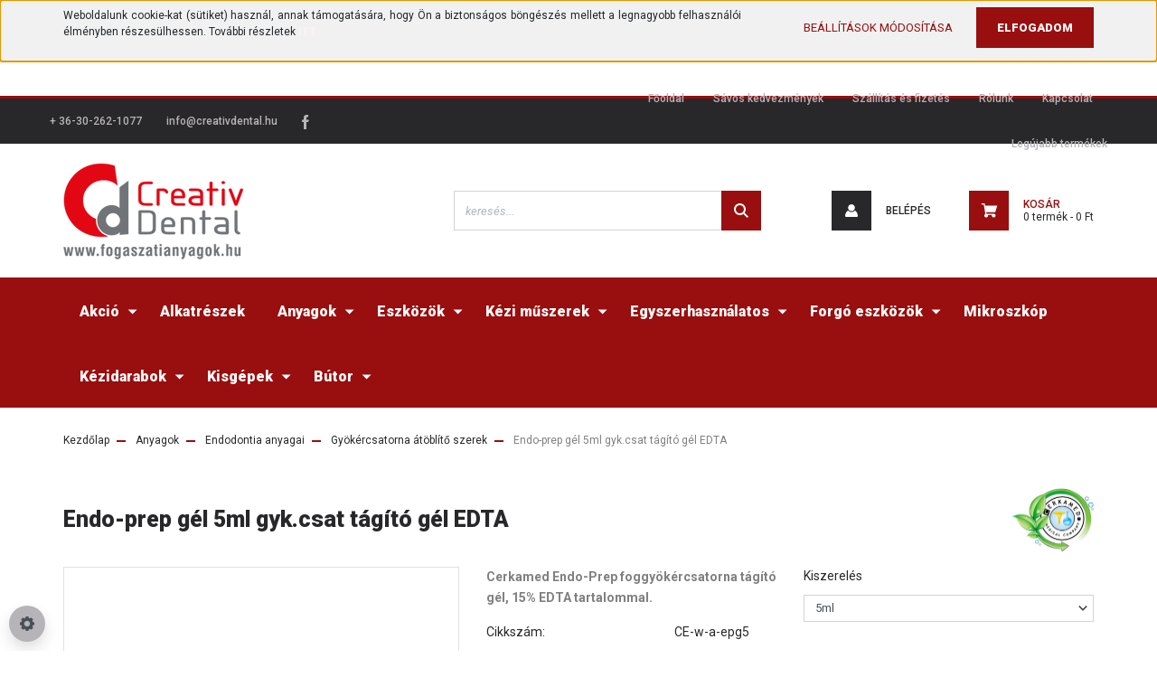

--- FILE ---
content_type: text/html; charset=UTF-8
request_url: https://www.fogaszatianyagok.hu/endo-prep-gel-5ml-gykcsat-tagito-gel-edta-3624
body_size: 31843
content:
<!DOCTYPE html>
<html lang="hu" dir="ltr">
<head>
    <title>Endo-prep gél 5ml gyk.csat tágító gél EDTA - Gyökércsatorna átöblítő szerek - Creativ Dental Fogászati Webáruház - fogaszatianyagok.hu</title>
    <meta charset="utf-8">
    <meta name="description" content="Cerkamed Endo-Prep foggyökércsatorna tágító gél, 15% EDTA tartalommal.">
    <meta name="robots" content="index, follow">
    <link rel="image_src" href="https://fogaszatianyagok.cdn.shoprenter.hu/custom/fogaszatianyagok/image/data/product/Cerkamed/Endo-Prep%20gel.jpg.webp?lastmod=1715803626.1666337219">
    <meta property="og:title" content="Endo-prep gél 5ml gyk.csat tágító gél EDTA" />
    <meta property="og:type" content="product" />
    <meta property="og:url" content="https://www.fogaszatianyagok.hu/endo-prep-gel-5ml-gykcsat-tagito-gel-edta-3624" />
    <meta property="og:image" content="https://fogaszatianyagok.cdn.shoprenter.hu/custom/fogaszatianyagok/image/cache/w955h500/product/Cerkamed/Endo-Prep%20gel.jpg.webp?lastmod=1715803626.1666337219" />
    <meta property="og:description" content="Cerkamed Endo-Prep foggyökércsatorna tágító gél, 15% EDTA tartalommal." />
    <link href="https://fogaszatianyagok.cdn.shoprenter.hu/custom/fogaszatianyagok/image/data/Design/CD_logo_favicon.png?lastmod=1534235463.1666337219" rel="icon" />
    <link href="https://fogaszatianyagok.cdn.shoprenter.hu/custom/fogaszatianyagok/image/data/Design/CD_logo_favicon.png?lastmod=1534235463.1666337219" rel="apple-touch-icon" />
    <base href="https://www.fogaszatianyagok.hu:443" />
    <meta name="google-site-verification" content="qr0Evv1J3tx03rCoIFnkTzbW2Ni5qaGp1mFjRosmB50" />

    <meta name="viewport" content="width=device-width, initial-scale=1, maximum-scale=1, user-scalable=0">
            <link href="https://www.fogaszatianyagok.hu/endo-prep-gel-gyokercsatorna-tagito-gel-edta-valaszthato-kiszerelesben-cerkamed" rel="canonical">
    
            
                    
                <link rel="preconnect" href="https://fonts.googleapis.com">
    <link rel="preconnect" href="https://fonts.gstatic.com" crossorigin>
    <link href="https://fonts.googleapis.com/css2?family=Roboto:ital,wght@0,300;0,400;0,500;0,700;0,900;1,300;1,400;1,500;1,700;1,900&display=swap" rel="stylesheet">
            <link rel="stylesheet" href="https://fogaszatianyagok.cdn.shoprenter.hu/web/compiled/css/fancybox2.css?v=1769069094" media="screen">
            <link rel="stylesheet" href="https://fogaszatianyagok.cdn.shoprenter.hu/custom/fogaszatianyagok/catalog/view/theme/stockholm_global/style/1745914295.1585500970.0.1741857950.css?v=null.1666337219" media="screen">
            <link rel="stylesheet" href="https://fogaszatianyagok.cdn.shoprenter.hu/custom/fogaszatianyagok/catalog/view/theme/stockholm_global/stylesheet/stylesheet.css?v=1741857949" media="screen">
        <script>
        window.nonProductQuality = 80;
    </script>
    <script src="//ajax.googleapis.com/ajax/libs/jquery/1.10.2/jquery.min.js"></script>
    <script>window.jQuery || document.write('<script src="https://fogaszatianyagok.cdn.shoprenter.hu/catalog/view/javascript/jquery/jquery-1.10.2.min.js?v=1484139539"><\/script>');</script>
    <script type="text/javascript" src="//cdn.jsdelivr.net/npm/slick-carousel@1.8.1/slick/slick.min.js"></script>

                
        
    

    <!--Header JavaScript codes--><script src="https://fogaszatianyagok.cdn.shoprenter.hu/web/compiled/js/base.js?v=1769069092"></script><script src="https://fogaszatianyagok.cdn.shoprenter.hu/web/compiled/js/countdown.js?v=1769069092"></script><script src="https://fogaszatianyagok.cdn.shoprenter.hu/web/compiled/js/fancybox2.js?v=1769069092"></script><script src="https://fogaszatianyagok.cdn.shoprenter.hu/web/compiled/js/before_starter2_head.js?v=1769069092"></script><script src="https://fogaszatianyagok.cdn.shoprenter.hu/web/compiled/js/before_starter2_productpage.js?v=1769069092"></script><script src="https://fogaszatianyagok.cdn.shoprenter.hu/web/compiled/js/nanobar.js?v=1769069092"></script><!--Header jQuery onLoad scripts--><script>window.countdownFormat='%D:%H:%M:%S';var BASEURL='https://www.fogaszatianyagok.hu';Currency={"symbol_left":"","symbol_right":" Ft","decimal_place":0,"decimal_point":",","thousand_point":".","currency":"HUF","value":1};var ShopRenter=ShopRenter||{};ShopRenter.product={"id":3624,"sku":"CE-w-a-epg5","currency":"HUF","unitName":"db","price":5653.6599999999999,"name":"Endo-prep g\u00e9l 5ml gyk.csat t\u00e1g\u00edt\u00f3 g\u00e9l EDTA","brand":"Cerkamed","currentVariant":{"Kiszerel\u00e9s":"5ml"},"parent":{"id":3621,"sku":"CE-w-a-epgsz","unitName":"db","price":5653.6599999999999,"name":"Endo-prep g\u00e9l 5ml gyk.csat t\u00e1g\u00edt\u00f3 g\u00e9l EDTA"}};function setAutoHelpTitles(){$('.autohelp[title]').each(function(){if(!$(this).parents('.aurora-scroll-mode').length){$(this).attr('rel',$(this).attr('title'));$(this).removeAttr('title');$(this).qtip({content:{text:$(this).attr('rel')},hide:{fixed:true},position:{corner:{target:'topMiddle',tooltip:'bottomMiddle'},adjust:{screen:true}},style:{border:{color:'#d10fd1'},background:'#31e07d',width:500}});}});}
$(document).ready(function(){$('.fancybox').fancybox({maxWidth:820,maxHeight:650,afterLoad:function(){wrapCSS=$(this.element).data('fancybox-wrapcss');if(wrapCSS){$('.fancybox-wrap').addClass(wrapCSS);}},helpers:{thumbs:{width:50,height:50}}});$('.fancybox-inline').fancybox({maxWidth:820,maxHeight:650,type:'inline'});setAutoHelpTitles();});$(window).load(function(){var init_relatedproducts_Scroller=function(){$("#relatedproducts .aurora-scroll-click-mode").each(function(){var max=0;$(this).find($(".list_prouctname")).each(function(){var h=$(this).height();max=h>max?h:max;});$(this).find($(".list_prouctname")).each(function(){$(this).height(max);});});$("#relatedproducts .aurora-scroll-click-mode").auroraScroll({autoMode:"click",frameRate:60,speed:2.5,direction:-1,elementClass:"product-snapshot",pauseAfter:false,horizontal:true,visible:1,arrowsPosition:1},function(){initAurora();});}
init_relatedproducts_Scroller();var init_similar_products_Scroller=function(){$("#similar_products .aurora-scroll-click-mode").each(function(){var max=0;$(this).find($(".list_prouctname")).each(function(){var h=$(this).height();max=h>max?h:max;});$(this).find($(".list_prouctname")).each(function(){$(this).height(max);});});$("#similar_products .aurora-scroll-click-mode").auroraScroll({autoMode:"click",frameRate:60,speed:2.5,direction:-1,elementClass:"product-snapshot",pauseAfter:false,horizontal:true,visible:1,arrowsPosition:1},function(){initAurora();});}
init_similar_products_Scroller();});</script><script src="https://fogaszatianyagok.cdn.shoprenter.hu/web/compiled/js/vue/manifest.bundle.js?v=1769069090"></script><script>var ShopRenter=ShopRenter||{};ShopRenter.onCartUpdate=function(callable){document.addEventListener('cartChanged',callable)};ShopRenter.onItemAdd=function(callable){document.addEventListener('AddToCart',callable)};ShopRenter.onItemDelete=function(callable){document.addEventListener('deleteCart',callable)};ShopRenter.onSearchResultViewed=function(callable){document.addEventListener('AuroraSearchResultViewed',callable)};ShopRenter.onSubscribedForNewsletter=function(callable){document.addEventListener('AuroraSubscribedForNewsletter',callable)};ShopRenter.onCheckoutInitiated=function(callable){document.addEventListener('AuroraCheckoutInitiated',callable)};ShopRenter.onCheckoutShippingInfoAdded=function(callable){document.addEventListener('AuroraCheckoutShippingInfoAdded',callable)};ShopRenter.onCheckoutPaymentInfoAdded=function(callable){document.addEventListener('AuroraCheckoutPaymentInfoAdded',callable)};ShopRenter.onCheckoutOrderConfirmed=function(callable){document.addEventListener('AuroraCheckoutOrderConfirmed',callable)};ShopRenter.onCheckoutOrderPaid=function(callable){document.addEventListener('AuroraOrderPaid',callable)};ShopRenter.onCheckoutOrderPaidUnsuccessful=function(callable){document.addEventListener('AuroraOrderPaidUnsuccessful',callable)};ShopRenter.onProductPageViewed=function(callable){document.addEventListener('AuroraProductPageViewed',callable)};ShopRenter.onMarketingConsentChanged=function(callable){document.addEventListener('AuroraMarketingConsentChanged',callable)};ShopRenter.onCustomerRegistered=function(callable){document.addEventListener('AuroraCustomerRegistered',callable)};ShopRenter.onCustomerLoggedIn=function(callable){document.addEventListener('AuroraCustomerLoggedIn',callable)};ShopRenter.onCustomerUpdated=function(callable){document.addEventListener('AuroraCustomerUpdated',callable)};ShopRenter.onCartPageViewed=function(callable){document.addEventListener('AuroraCartPageViewed',callable)};ShopRenter.customer={"userId":0,"userClientIP":"3.143.237.159","userGroupId":8,"customerGroupTaxMode":"gross","customerGroupPriceMode":"gross_net_tax","email":"","phoneNumber":"","name":{"firstName":"","lastName":""}};ShopRenter.theme={"name":"stockholm_global","family":"stockholm","parent":""};ShopRenter.shop={"name":"fogaszatianyagok","locale":"hu","currency":{"code":"HUF","rate":1},"domain":"fogaszatianyagok.myshoprenter.hu"};ShopRenter.page={"route":"product\/product","queryString":"endo-prep-gel-5ml-gykcsat-tagito-gel-edta-3624"};ShopRenter.formSubmit=function(form,callback){callback();};let loadedAsyncScriptCount=0;function asyncScriptLoaded(position){loadedAsyncScriptCount++;if(position==='body'){if(document.querySelectorAll('.async-script-tag').length===loadedAsyncScriptCount){if(/complete|interactive|loaded/.test(document.readyState)){document.dispatchEvent(new CustomEvent('asyncScriptsLoaded',{}));}else{document.addEventListener('DOMContentLoaded',()=>{document.dispatchEvent(new CustomEvent('asyncScriptsLoaded',{}));});}}}}</script><script type="text/javascript"async class="async-script-tag"onload="asyncScriptLoaded('header')"src="https://static2.rapidsearch.dev/resultpage.js?shop=fogaszatianyagok.shoprenter.hu"></script><script type="text/javascript"async class="async-script-tag"onload="asyncScriptLoaded('header')"src="https://onsite.optimonk.com/script.js?account=36692"></script><script type="text/javascript"src="https://fogaszatianyagok.cdn.shoprenter.hu/web/compiled/js/vue/customerEventDispatcher.bundle.js?v=1769069090"></script>                
            
            <script>window.dataLayer=window.dataLayer||[];function gtag(){dataLayer.push(arguments)};var ShopRenter=ShopRenter||{};ShopRenter.config=ShopRenter.config||{};ShopRenter.config.googleConsentModeDefaultValue="denied";</script>                        <script type="text/javascript" src="https://fogaszatianyagok.cdn.shoprenter.hu/web/compiled/js/vue/googleConsentMode.bundle.js?v=1769069090"></script>

            
            <!-- Google Tag Manager -->
<script>(function(w,d,s,l,i){w[l]=w[l]||[];w[l].push({'gtm.start':
new Date().getTime(),event:'gtm.js'});var f=d.getElementsByTagName(s)[0],
j=d.createElement(s),dl=l!='dataLayer'?'&l='+l:'';j.async=true;j.src=
'https://www.googletagmanager.com/gtm.js?id='+i+dl;f.parentNode.insertBefore(j,f);
})(window,document,'script','dataLayer','GTM-597KBPL');</script>
<!-- End Google Tag Manager -->
            
            
                <!--Global site tag(gtag.js)--><script async src="https://www.googletagmanager.com/gtag/js?id=G-YN1CKHRVGM"></script><script>window.dataLayer=window.dataLayer||[];function gtag(){dataLayer.push(arguments);}
gtag('js',new Date());gtag('config','G-YN1CKHRVGM');</script>                                <script type="text/javascript" src="https://fogaszatianyagok.cdn.shoprenter.hu/web/compiled/js/vue/GA4EventSender.bundle.js?v=1769069090"></script>

    
    
</head>

<body id="body" class="page-body product-page-body show-quantity-in-category stockholm_global-body" role="document">
<!--Google Tag Manager(noscript)--><noscript><iframe
src="https://www.googletagmanager.com/ns.html?id=GTM-597KBPL"
height="0"width="0"
style="display:none;visibility:hidden"></iframe></noscript><!--End Google Tag Manager(noscript)--><div id="fb-root"></div><script>(function(d,s,id){var js,fjs=d.getElementsByTagName(s)[0];if(d.getElementById(id))return;js=d.createElement(s);js.id=id;js.src="//connect.facebook.net/hu_HU/sdk/xfbml.customerchat.js#xfbml=1&version=v2.12&autoLogAppEvents=1";fjs.parentNode.insertBefore(js,fjs);}(document,"script","facebook-jssdk"));</script>
                    

<!-- cached -->    <div class="nanobar-cookie-cog d-flex-center rounded-circle js-hidden-nanobar-button">
        <svg width="16" height="16" viewBox="0 0 24 24" fill="currentColor" xmlns="https://www.w3.org/2000/svg">
    <path d="M23.2736 9.61743L21.5884 9.32688C21.385 8.54237 21.0654 7.78693 20.6586 7.08959L21.6465 5.69492C21.908 5.34625 21.8789 4.8523 21.5593 4.56174L19.4092 2.41162C19.1186 2.09201 18.6247 2.06295 18.276 2.32446L16.8814 3.31235C16.184 2.93462 15.4286 2.61501 14.6731 2.41162L14.3826 0.726392C14.3245 0.290557 13.9467 0 13.5109 0H10.4891C10.0533 0 9.67554 0.290557 9.61743 0.726392L9.32688 2.41162C8.54237 2.61501 7.78693 2.93462 7.08959 3.3414L5.69492 2.35351C5.34625 2.09201 4.8523 2.12107 4.56174 2.44068L2.41162 4.5908C2.09201 4.88136 2.06295 5.3753 2.32446 5.72397L3.31235 7.11864C2.93462 7.81598 2.61501 8.57143 2.41162 9.32688L0.726392 9.61743C0.290557 9.67554 0 10.0533 0 10.4891V13.5109C0 13.9467 0.290557 14.3245 0.726392 14.3826L2.41162 14.6731C2.61501 15.4576 2.93462 16.2131 3.3414 16.9104L2.35351 18.3051C2.09201 18.6538 2.12107 19.1477 2.44068 19.4383L4.5908 21.5884C4.88136 21.908 5.3753 21.937 5.72397 21.6755L7.11864 20.6877C7.81598 21.0654 8.57143 21.385 9.32688 21.5884L9.61743 23.2736C9.67554 23.7094 10.0533 24 10.4891 24H13.5109C13.9467 24 14.3245 23.7094 14.3826 23.2736L14.6731 21.5884C15.4576 21.385 16.2131 21.0654 16.9104 20.6586L18.3051 21.6465C18.6538 21.908 19.1477 21.8789 19.4383 21.5593L21.5884 19.4092C21.908 19.1186 21.937 18.6247 21.6755 18.276L20.6877 16.8814C21.0654 16.184 21.385 15.4286 21.5884 14.6731L23.2736 14.3826C23.7094 14.3245 24 13.9467 24 13.5109V10.4891C24 10.0533 23.7094 9.67554 23.2736 9.61743ZM12 16.7942C9.35593 16.7942 7.20581 14.6441 7.20581 12C7.20581 9.35593 9.35593 7.20581 12 7.20581C14.6441 7.20581 16.7942 9.35593 16.7942 12C16.7942 14.6441 14.6441 16.7942 12 16.7942Z"/>
</svg>

    </div>
<div class="Fixed nanobar js-nanobar-first-login">
    <div class="container nanobar-container">
        <div class="row flex-column flex-sm-row">
            <div class="col-12 col-sm-6 col-lg-8 nanobar-text-cookies align-self-center text-sm-left">
                <p style="text-align: justify;"><span style="font-size:12px;">Weboldalunk cookie-kat (sütiket) használ, annak támogatására, hogy Ön a biztonságos böngészés mellett a legnagyobb felhasználói élményben részesülhessen. További részletek <a href="https://www.fogaszatianyagok.hu/adatvedelmi_nyilatkozat_3"><span style="color:#FFF0F5;"><strong>ITT</strong></span></a></span>
</p>
            </div>
            <div class="col-12 col-sm-6 col-lg-4 nanobar-buttons m-sm-0 text-center text-sm-right">
                <a href="" class="btn btn-link nanobar-settings-button js-nanobar-settings-button">
                    Beállítások módosítása
                </a>
                <a href="" class="btn btn-primary nanobar-btn js-nanobar-close-cookies" data-button-save-text="Beállítások mentése">
                    Elfogadom
                </a>
            </div>
        </div>
        <div class="nanobar-cookies js-nanobar-cookies flex-column flex-sm-row text-left pt-3 mt-3" style="display: none;">
            <div class="custom-control custom-checkbox">
                <input id="required_cookies" class="custom-control-input" type="checkbox" name="required_cookies" disabled checked/>
                <label for="required_cookies" class="custom-control-label">
                    Szükséges cookie-k
                    <div class="cookies-help-text">
                        Ezek a cookie-k segítenek abban, hogy a webáruház használható és működőképes legyen.
                    </div>
                </label>
            </div>
            <div class="custom-control custom-checkbox">
                <input id="marketing_cookies" class="custom-control-input js-nanobar-marketing-cookies" type="checkbox" name="marketing_cookies"
                         checked />
                <label for="marketing_cookies" class="custom-control-label">
                    Marketing cookie-k
                    <div class="cookies-help-text">
                        Ezeket a cookie-k segítenek abban, hogy az Ön érdeklődési körének megfelelő reklámokat és termékeket jelenítsük meg a webáruházban.
                    </div>
                </label>
            </div>
        </div>
    </div>
</div>

<script>
    (function ($) {
        $(document).ready(function () {
            new AuroraNanobar.FirstLogNanobarCheckbox(jQuery('.js-nanobar-first-login'), 'top');
        });
    })(jQuery);
</script>
<!-- /cached -->
<!-- cached --><div class="Fixed nanobar js-nanobar-free-shipping">
    <div class="container nanobar-container">
        <button type="button" class="close js-nanobar-close" aria-label="Close">
            <span aria-hidden="true">&times;</span>
        </button>
        <div class="nanobar-text px-3"></div>
    </div>
</div>

<script>$(document).ready(function(){document.nanobarInstance=new AuroraNanobar.FreeShippingNanobar($('.js-nanobar-free-shipping'),'top','500','','1');});</script><!-- /cached -->
                <!-- page-wrap -->

                <div class="page-wrap">
                            
    <header class="sticky-header d-none d-lg-block">
                    <div class="header-top-line">
                <div class="container">
                    <div class="header-top d-flex">
                        <div class="header-top-left d-flex align-items-center">
                                <div id="section-header_contact_stockholm" class="section-wrapper ">
    
    <div class="module content-module section-module section-contact header-section-contact shoprenter-section">
    <div class="module-body section-module-body">
        <div class="contact-wrapper-box d-flex">
                            <div class="header-contact-col header-contact-phone">
                    <a class="header-contact-link" href="tel:+ 36-30-262-1077">
                        + 36-30-262-1077
                    </a>
                </div>
                                        <div class="header-contact-col header-contact-mail">
                    <a class="header-contact-link" href="mailto:info@creativdental.hu">info@creativdental.hu</a>
                </div>
                        <div class="header-contact-social-box">
                                    <a class="header-contact-link" class="header-social-link" target="_blank" href="https://www.facebook.com/creativdental.fogaszatianyagok">
                        <i>
                            <svg width="8" height="16" viewBox="0 0 12 24" fill="currentColor" xmlns="https://www.w3.org/2000/svg">
    <path d="M7.5 8.25V5.25C7.5 4.422 8.172 3.75 9 3.75H10.5V0H7.5C5.0145 0 3 2.0145 3 4.5V8.25H0V12H3V24H7.5V12H10.5L12 8.25H7.5Z"/>
</svg>
                        </i>
                    </a>
                                                                                            </div>
        </div>
    </div>
</div>


</div>

                        </div>
                        <div class="header-top-right d-flex ml-auto">
                            <!-- cached -->
    <ul class="nav headermenu-list">
                    <li class="nav-item">
                <a class="nav-link" href="https://www.fogaszatianyagok.hu"
                    target="_self"
                                        title="Főoldal"
                >
                    Főoldal
                </a>
                            </li>
                    <li class="nav-item">
                <a class="nav-link" href="https://www.fogaszatianyagok.hu/savos-kedvezmenyek-189"
                    target="_self"
                                        title="Sávos kedvezmények"
                >
                    Sávos kedvezmények
                </a>
                            </li>
                    <li class="nav-item">
                <a class="nav-link" href="https://www.fogaszatianyagok.hu/szallitas_6"
                    target="_self"
                                        title="Szállítás és fizetés"
                >
                    Szállítás és fizetés
                </a>
                            </li>
                    <li class="nav-item">
                <a class="nav-link" href="https://www.fogaszatianyagok.hu/rolunk_4"
                    target="_self"
                                        title="Rólunk"
                >
                    Rólunk
                </a>
                            </li>
                    <li class="nav-item">
                <a class="nav-link" href="https://www.fogaszatianyagok.hu/index.php?route=information/contact"
                    target="_self"
                                        title="Kapcsolat"
                >
                    Kapcsolat
                </a>
                            </li>
                    <li class="nav-item">
                <a class="nav-link" href="https://www.fogaszatianyagok.hu/index.php?route=product/list&amp;latest=31"
                    target="_self"
                                        title="Legújabb termékek"
                >
                    Legújabb termékek
                </a>
                            </li>
            </ul>
    <!-- /cached -->
                            <div class="header-language-currencies d-flex align-items-center">
                                
                                
                            </div>
                        </div>
                    </div>
                </div>
            </div>
            <div class="header-middle-line">
                <div class="container">
                    <div class="header-middle d-flex justify-content-between">
                        <!-- cached -->
    <a class="navbar-brand" href="/"><img style="border: 0; max-width: 200px;" src="https://fogaszatianyagok.cdn.shoprenter.hu/custom/fogaszatianyagok/image/cache/w200h107m00/Design/CD_logo_2022.png?v=1659248132" title="Creativ Dental webáruház - fogaszatianyagok.hu  " alt="Creativ Dental webáruház - fogaszatianyagok.hu  " /></a>
<!-- /cached -->
                                                    
<div class="dropdown search-module d-flex">
    <div class="input-group">
        <input class="form-control disableAutocomplete" type="text" placeholder="keresés..." value=""
               id="filter_keyword" 
               onclick="this.value=(this.value==this.defaultValue)?'':this.value;"/>
        <div class="input-group-append">
            <button class="btn btn-primary" onclick="moduleSearch();">
                <svg width="16" height="16" viewBox="0 0 24 24" fill="currentColor" xmlns="https://www.w3.org/2000/svg">
    <path d="M17.6125 15.4913C18.7935 13.8785 19.4999 11.8975 19.4999 9.74998C19.4999 4.37403 15.1259 0 9.74993 0C4.37398 0 0 4.37403 0 9.74998C0 15.1259 4.37403 19.5 9.74998 19.5C11.8975 19.5 13.8787 18.7934 15.4915 17.6124L21.8789 23.9999L24 21.8788C24 21.8787 17.6125 15.4913 17.6125 15.4913ZM9.74998 16.4999C6.02782 16.4999 3.00001 13.4721 3.00001 9.74998C3.00001 6.02782 6.02782 3.00001 9.74998 3.00001C13.4721 3.00001 16.5 6.02782 16.5 9.74998C16.5 13.4721 13.4721 16.4999 9.74998 16.4999Z"/>
</svg>

            </button>
        </div>
    </div>

    <input type="hidden" id="filter_description" value="0"/>
    <input type="hidden" id="search_shopname" value="fogaszatianyagok"/>
    <div id="results" class="dropdown-menu search-results p-0"></div>
</div>



                                                <!-- cached -->
    <ul class="nav login-list">
                    <li class="nav-item nav-item-login">
                <a class="nav-link d-flex align-items-center header-middle-link" href="index.php?route=account/login" title="Belépés">
                    <span class="btn d-flex justify-content-center align-items-center nav-item-login-icon header-icon-box">
                        <svg width="14" height="14" viewBox="0 0 24 24" fill="currentColor" xmlns="https://www.w3.org/2000/svg">
    <path d="M18.3622 11.696C16.8819 13.6134 14.6142 14.8278 12 14.8278C9.44882 14.8278 7.11811 13.6134 5.63779 11.696C2.20472 13.901 0 17.7358 0 21.986C0 23.1364 0.88189 23.9992 1.98425 23.9992H21.9843C23.1181 24.0312 24 23.0725 24 21.986C24 17.7358 21.7953 13.8691 18.3622 11.696Z"/>
    <path d="M12 0C8.40945 0 5.51181 2.97194 5.51181 6.58301C5.51181 10.226 8.44094 13.166 12 13.166C15.5591 13.166 18.4882 10.258 18.4882 6.58301C18.4882 2.90803 15.5906 0 12 0Z"/>
</svg>

                    </span>
                    <span class="d-flex login-item-title">
                        Belépés
                    </span>
                </a>
            </li>
            <li class="nav-item nav-item-register d-none">
                <a class="nav-link" href="index.php?route=account/create" title="Regisztráció">
                    Regisztráció
                </a>
            </li>
            </ul>
<!-- /cached -->
                        <hx:include src="/_fragment?_path=_format%3Dhtml%26_locale%3Den%26_controller%3Dmodule%252Fwishlist&amp;_hash=d%2F6Qa3JDtz8zIUf1%2B%2FSHIrmIrIr5gYkLta%2Fx5bKEJmM%3D"></hx:include>
                        <div id="js-cart" class="d-md-flex align-items-md-center">
                            <hx:include src="/_fragment?_path=_format%3Dhtml%26_locale%3Den%26_controller%3Dmodule%252Fcart&amp;_hash=L9bVfY13spBDHhlGstZEEJ34S6lAEzw3zq5DtQ6vYhg%3D"></hx:include>
                        </div>
                    </div>
                </div>
            </div>
            <div class="header-bottom-line">
                <div class="container">
                    <div class="header-bottom">
                        <nav class="navbar navbar-expand-lg justify-content-between">
                            


                    
            <div id="module_category_wrapper" class="module-category-wrapper">
    
    <div id="category" class="module content-module header-position category-module" >
                <div class="module-body">
                        <div id="category-nav">
            


<ul class="nav nav-pills category category-menu sf-menu sf-horizontal cached">
    <li id="cat_569" class="nav-item item category-list module-list parent even">
    <a href="https://www.fogaszatianyagok.hu/akcio-569" class="nav-link">
        <span>Akció</span>
    </a>
            <ul class="nav flex-column children"><li id="cat_564" class="nav-item item category-list module-list even">
    <a href="https://www.fogaszatianyagok.hu/akcio-569/akcios-csomagok-564" class="nav-link">
        <span>Akciós termékek</span>
    </a>
    </li><li id="cat_573" class="nav-item item category-list module-list odd">
    <a href="https://www.fogaszatianyagok.hu/akcio-569/csomagajanlatok-573" class="nav-link">
        <span>Csomagajánlatok</span>
    </a>
    </li><li id="cat_572" class="nav-item item category-list module-list even">
    <a href="https://www.fogaszatianyagok.hu/akcio-569/kozeli-lejaratos-termekek-572" class="nav-link">
        <span>Közeli lejáratos termékek</span>
    </a>
    </li></ul>
    </li><li id="cat_576" class="nav-item item category-list module-list odd">
    <a href="https://www.fogaszatianyagok.hu/alkatreszek-576" class="nav-link">
        <span>Alkatrészek</span>
    </a>
    </li><li id="cat_157" class="nav-item item category-list module-list parent even">
    <a href="https://www.fogaszatianyagok.hu/fogaszati-anyagok-157" class="nav-link">
        <span>Anyagok</span>
    </a>
            <ul class="nav flex-column children"><li id="cat_158" class="nav-item item category-list module-list parent even">
    <a href="https://www.fogaszatianyagok.hu/fogaszati-anyagok-157/tomoanyagok-158" class="nav-link">
        <span>Tömőanyagok</span>
    </a>
            <ul class="nav flex-column children"><li id="cat_159" class="nav-item item category-list module-list parent even">
    <a href="https://www.fogaszatianyagok.hu/fogaszati-anyagok-157/tomoanyagok-158/vegleges-tomoanyagok-159" class="nav-link">
        <span>Végleges tömőanyagok</span>
    </a>
            <ul class="nav flex-column children"><li id="cat_161" class="nav-item item category-list module-list even">
    <a href="https://www.fogaszatianyagok.hu/fogaszati-anyagok-157/tomoanyagok-158/vegleges-tomoanyagok-159/fenyrekoto-kompozitok-161" class="nav-link">
        <span>Kompozit tömőanyagok</span>
    </a>
    </li><li id="cat_164" class="nav-item item category-list module-list odd">
    <a href="https://www.fogaszatianyagok.hu/fogaszati-anyagok-157/tomoanyagok-158/vegleges-tomoanyagok-159/amalgamok-164" class="nav-link">
        <span>Amalgámok</span>
    </a>
    </li><li id="cat_166" class="nav-item item category-list module-list even">
    <a href="https://www.fogaszatianyagok.hu/fogaszati-anyagok-157/tomoanyagok-158/vegleges-tomoanyagok-159/uvegionomer-cementek-166" class="nav-link">
        <span>Üvegionomer cementek</span>
    </a>
    </li><li id="cat_170" class="nav-item item category-list module-list odd">
    <a href="https://www.fogaszatianyagok.hu/fogaszati-anyagok-157/tomoanyagok-158/vegleges-tomoanyagok-159/barazdazaro-anyagok-170" class="nav-link">
        <span>Barázdazáró anyagok</span>
    </a>
    </li><li id="cat_171" class="nav-item item category-list module-list even">
    <a href="https://www.fogaszatianyagok.hu/fogaszati-anyagok-157/tomoanyagok-158/vegleges-tomoanyagok-159/kompomerek-171" class="nav-link">
        <span>Kompomerek</span>
    </a>
    </li><li id="cat_404" class="nav-item item category-list module-list odd">
    <a href="https://www.fogaszatianyagok.hu/fogaszati-anyagok-157/tomoanyagok-158/vegleges-tomoanyagok-159/uvegszalas-anyagok-404" class="nav-link">
        <span>Üvegszálas anyagok</span>
    </a>
    </li></ul>
    </li><li id="cat_172" class="nav-item item category-list module-list parent odd">
    <a href="https://www.fogaszatianyagok.hu/fogaszati-anyagok-157/tomoanyagok-158/ideiglenes-tomoanyagok-172" class="nav-link">
        <span>Ideiglenes tömőanyagok</span>
    </a>
            <ul class="nav flex-column children"><li id="cat_173" class="nav-item item category-list module-list even">
    <a href="https://www.fogaszatianyagok.hu/fogaszati-anyagok-157/tomoanyagok-158/ideiglenes-tomoanyagok-172/rovidtavu-ideiglenes-tomoanyagok-pasztas-it-173" class="nav-link">
        <span>Rövidtávú ideiglenes tömőanyagok (pasztás IT)</span>
    </a>
    </li><li id="cat_174" class="nav-item item category-list module-list odd">
    <a href="https://www.fogaszatianyagok.hu/fogaszati-anyagok-157/tomoanyagok-158/ideiglenes-tomoanyagok-172/hosszutavu-ideiglenes-tomoanyagok-cementek-174" class="nav-link">
        <span>Hosszútávú ideiglenes tömőanyagok (cementek)</span>
    </a>
    </li></ul>
    </li><li id="cat_175" class="nav-item item category-list module-list parent even">
    <a href="https://www.fogaszatianyagok.hu/fogaszati-anyagok-157/tomoanyagok-158/alabelelo-anyagok-175" class="nav-link">
        <span>Alábélelő anyagok</span>
    </a>
            <ul class="nav flex-column children"><li id="cat_176" class="nav-item item category-list module-list even">
    <a href="https://www.fogaszatianyagok.hu/fogaszati-anyagok-157/tomoanyagok-158/alabelelo-anyagok-175/alabelelo-lakkok-176" class="nav-link">
        <span>Alábélelő lakkok</span>
    </a>
    </li><li id="cat_177" class="nav-item item category-list module-list odd">
    <a href="https://www.fogaszatianyagok.hu/fogaszati-anyagok-157/tomoanyagok-158/alabelelo-anyagok-175/alabelelo-linerek-177" class="nav-link">
        <span>Alábélelő linerek</span>
    </a>
    </li><li id="cat_178" class="nav-item item category-list module-list even">
    <a href="https://www.fogaszatianyagok.hu/fogaszati-anyagok-157/tomoanyagok-158/alabelelo-anyagok-175/cementek-178" class="nav-link">
        <span>Cementek</span>
    </a>
    </li><li id="cat_414" class="nav-item item category-list module-list odd">
    <a href="https://www.fogaszatianyagok.hu/fogaszati-anyagok-157/tomoanyagok-158/alabelelo-anyagok-175/protezis-alabelelok-414" class="nav-link">
        <span>Protézis alábélelők</span>
    </a>
    </li></ul>
    </li><li id="cat_179" class="nav-item item category-list module-list parent odd">
    <a href="https://www.fogaszatianyagok.hu/fogaszati-anyagok-157/tomoanyagok-158/csonkfelepito-anyagok-179" class="nav-link">
        <span>Csonkfelépítő anyagok</span>
    </a>
            <ul class="nav flex-column children"><li id="cat_180" class="nav-item item category-list module-list even">
    <a href="https://www.fogaszatianyagok.hu/fogaszati-anyagok-157/tomoanyagok-158/csonkfelepito-anyagok-179/cementek-180" class="nav-link">
        <span>Cementek</span>
    </a>
    </li><li id="cat_181" class="nav-item item category-list module-list odd">
    <a href="https://www.fogaszatianyagok.hu/fogaszati-anyagok-157/tomoanyagok-158/csonkfelepito-anyagok-179/kompozicios-anyagok-181" class="nav-link">
        <span>Kompozit csonkfelépítő anyagok</span>
    </a>
    </li><li id="cat_259" class="nav-item item category-list module-list even">
    <a href="https://www.fogaszatianyagok.hu/fogaszati-anyagok-157/tomoanyagok-158/csonkfelepito-anyagok-179/muanyag-korona-csonkfelepiteshez-259" class="nav-link">
        <span>Műanyag korona csonkfelépítéshez</span>
    </a>
    </li></ul>
    </li><li id="cat_182" class="nav-item item category-list module-list even">
    <a href="https://www.fogaszatianyagok.hu/fogaszati-anyagok-157/tomoanyagok-158/ideiglenes-korona-es-hidanyag-182" class="nav-link">
        <span>Ideiglenes korona- és hídanyag</span>
    </a>
    </li><li id="cat_183" class="nav-item item category-list module-list odd">
    <a href="https://www.fogaszatianyagok.hu/fogaszati-anyagok-157/tomoanyagok-158/kiegeszito-eszkozok-183" class="nav-link">
        <span>Kiegészítő eszközök</span>
    </a>
    </li><li id="cat_561" class="nav-item item category-list module-list even">
    <a href="https://www.fogaszatianyagok.hu/fogaszati-anyagok-157/tomoanyagok-158/rezin-infiltracio-561" class="nav-link">
        <span>Rezin infiltráció</span>
    </a>
    </li></ul>
    </li><li id="cat_184" class="nav-item item category-list module-list parent odd">
    <a href="https://www.fogaszatianyagok.hu/fogaszati-anyagok-157/adhezio-ragasztas-184" class="nav-link">
        <span>Adhézió, ragasztás</span>
    </a>
            <ul class="nav flex-column children"><li id="cat_185" class="nav-item item category-list module-list parent even">
    <a href="https://www.fogaszatianyagok.hu/fogaszati-anyagok-157/adhezio-ragasztas-184/savak-185" class="nav-link">
        <span>Savak</span>
    </a>
            <ul class="nav flex-column children"><li id="cat_188" class="nav-item item category-list module-list even">
    <a href="https://www.fogaszatianyagok.hu/fogaszati-anyagok-157/adhezio-ragasztas-184/savak-185/folysav-sarga-sav-188" class="nav-link">
        <span>Folysav (sárga sav)</span>
    </a>
    </li><li id="cat_186" class="nav-item item category-list module-list odd">
    <a href="https://www.fogaszatianyagok.hu/fogaszati-anyagok-157/adhezio-ragasztas-184/savak-185/ortofoszforsavak-186" class="nav-link">
        <span>Ortofoszforsavak</span>
    </a>
    </li><li id="cat_187" class="nav-item item category-list module-list even">
    <a href="https://www.fogaszatianyagok.hu/fogaszati-anyagok-157/adhezio-ragasztas-184/savak-185/poliakrilsavak-187" class="nav-link">
        <span>Poliakrilsavak</span>
    </a>
    </li></ul>
    </li><li id="cat_189" class="nav-item item category-list module-list parent odd">
    <a href="https://www.fogaszatianyagok.hu/fogaszati-anyagok-157/adhezio-ragasztas-184/adheziv-rendszerek-189" class="nav-link">
        <span>Adhezív rendszerek</span>
    </a>
            <ul class="nav flex-column children"><li id="cat_190" class="nav-item item category-list module-list even">
    <a href="https://www.fogaszatianyagok.hu/fogaszati-anyagok-157/adhezio-ragasztas-184/adheziv-rendszerek-189/4-generacio-total-etch-2-uveges-rendszer-190" class="nav-link">
        <span>4. generáció (Total-etch, 2 üveges rendszer)</span>
    </a>
    </li><li id="cat_191" class="nav-item item category-list module-list odd">
    <a href="https://www.fogaszatianyagok.hu/fogaszati-anyagok-157/adhezio-ragasztas-184/adheziv-rendszerek-189/5-generacio-total-etch-1-uveges-rendszer-191" class="nav-link">
        <span>5. generáció (Total-etch, 1 üveges rendszer)</span>
    </a>
    </li><li id="cat_192" class="nav-item item category-list module-list even">
    <a href="https://www.fogaszatianyagok.hu/fogaszati-anyagok-157/adhezio-ragasztas-184/adheziv-rendszerek-189/6-generacio-self-etch-2-uveges-rendszer-192" class="nav-link">
        <span>6. generáció (Self-etch, 2 üveges rendszer)</span>
    </a>
    </li><li id="cat_193" class="nav-item item category-list module-list odd">
    <a href="https://www.fogaszatianyagok.hu/fogaszati-anyagok-157/adhezio-ragasztas-184/adheziv-rendszerek-189/7-generacio-self-etch-all-in-one-1-uveges-rendszer-193" class="nav-link">
        <span>7. generáció (Self-etch, all-in-one, 1 üveges rendszer)</span>
    </a>
    </li><li id="cat_546" class="nav-item item category-list module-list even">
    <a href="https://www.fogaszatianyagok.hu/fogaszati-anyagok-157/adhezio-ragasztas-184/adheziv-rendszerek-189/univerzalis-all-in-one-1-uveges-rendszer-546" class="nav-link">
        <span>Univerzális (all-in-one, 1 üveges rendszer)</span>
    </a>
    </li></ul>
    </li><li id="cat_194" class="nav-item item category-list module-list parent even">
    <a href="https://www.fogaszatianyagok.hu/fogaszati-anyagok-157/adhezio-ragasztas-184/vegleges-ragaszto-cementek-194" class="nav-link">
        <span>Végleges ragasztó cementek</span>
    </a>
            <ul class="nav flex-column children"><li id="cat_196" class="nav-item item category-list module-list even">
    <a href="https://www.fogaszatianyagok.hu/fogaszati-anyagok-157/adhezio-ragasztas-184/vegleges-ragaszto-cementek-194/dual-cementek-196" class="nav-link">
        <span>Dual cementek</span>
    </a>
    </li><li id="cat_197" class="nav-item item category-list module-list odd">
    <a href="https://www.fogaszatianyagok.hu/fogaszati-anyagok-157/adhezio-ragasztas-184/vegleges-ragaszto-cementek-194/foszfat-cementek-197" class="nav-link">
        <span>Foszfát cementek</span>
    </a>
    </li><li id="cat_198" class="nav-item item category-list module-list even">
    <a href="https://www.fogaszatianyagok.hu/fogaszati-anyagok-157/adhezio-ragasztas-184/vegleges-ragaszto-cementek-194/polikarboxilat-cementek-198" class="nav-link">
        <span>Polikarboxilát cementek</span>
    </a>
    </li><li id="cat_199" class="nav-item item category-list module-list odd">
    <a href="https://www.fogaszatianyagok.hu/fogaszati-anyagok-157/adhezio-ragasztas-184/vegleges-ragaszto-cementek-194/szilan-199" class="nav-link">
        <span>Szilán</span>
    </a>
    </li><li id="cat_200" class="nav-item item category-list module-list even">
    <a href="https://www.fogaszatianyagok.hu/fogaszati-anyagok-157/adhezio-ragasztas-184/vegleges-ragaszto-cementek-194/uvegionomer-cementek-200" class="nav-link">
        <span>Üvegionomer cementek</span>
    </a>
    </li></ul>
    </li><li id="cat_195" class="nav-item item category-list module-list odd">
    <a href="https://www.fogaszatianyagok.hu/fogaszati-anyagok-157/adhezio-ragasztas-184/ideiglenes-ragaszto-cementek-195" class="nav-link">
        <span>Ideiglenes ragasztó cementek</span>
    </a>
    </li><li id="cat_240" class="nav-item item category-list module-list even">
    <a href="https://www.fogaszatianyagok.hu/fogaszati-anyagok-157/adhezio-ragasztas-184/kiegeszito-termekek-240" class="nav-link">
        <span>Kiegészítő termékek</span>
    </a>
    </li></ul>
    </li><li id="cat_201" class="nav-item item category-list module-list parent even">
    <a href="https://www.fogaszatianyagok.hu/fogaszati-anyagok-157/lenyomatanyagok-201" class="nav-link">
        <span>Lenyomatanyagok</span>
    </a>
            <ul class="nav flex-column children"><li id="cat_202" class="nav-item item category-list module-list even">
    <a href="https://www.fogaszatianyagok.hu/fogaszati-anyagok-157/lenyomatanyagok-201/alginatok-202" class="nav-link">
        <span>Alginátok</span>
    </a>
    </li><li id="cat_556" class="nav-item item category-list module-list parent odd">
    <a href="https://www.fogaszatianyagok.hu/fogaszati-anyagok-157/lenyomatanyagok-201/a-szilikonok-556" class="nav-link">
        <span>A-szilikonok</span>
    </a>
            <ul class="nav flex-column children"><li id="cat_557" class="nav-item item category-list module-list even">
    <a href="https://www.fogaszatianyagok.hu/fogaszati-anyagok-157/lenyomatanyagok-201/a-szilikonok-556/alap-557" class="nav-link">
        <span>Alap anyagok és katalizátorok</span>
    </a>
    </li><li id="cat_558" class="nav-item item category-list module-list odd">
    <a href="https://www.fogaszatianyagok.hu/fogaszati-anyagok-157/lenyomatanyagok-201/a-szilikonok-556/higan-folyo-558" class="nav-link">
        <span>Hígan folyók</span>
    </a>
    </li><li id="cat_559" class="nav-item item category-list module-list even">
    <a href="https://www.fogaszatianyagok.hu/fogaszati-anyagok-157/lenyomatanyagok-201/a-szilikonok-556/szett-559" class="nav-link">
        <span>Szettek</span>
    </a>
    </li></ul>
    </li><li id="cat_551" class="nav-item item category-list module-list parent even">
    <a href="https://www.fogaszatianyagok.hu/fogaszati-anyagok-157/lenyomatanyagok-201/c-szilikonok-551" class="nav-link">
        <span>C-szilikonok</span>
    </a>
            <ul class="nav flex-column children"><li id="cat_553" class="nav-item item category-list module-list even">
    <a href="https://www.fogaszatianyagok.hu/fogaszati-anyagok-157/lenyomatanyagok-201/c-szilikonok-551/alap-553" class="nav-link">
        <span>Alap anyagok és katalizátorok</span>
    </a>
    </li><li id="cat_554" class="nav-item item category-list module-list odd">
    <a href="https://www.fogaszatianyagok.hu/fogaszati-anyagok-157/lenyomatanyagok-201/c-szilikonok-551/higanfolyo-554" class="nav-link">
        <span>Hígan folyók</span>
    </a>
    </li><li id="cat_555" class="nav-item item category-list module-list even">
    <a href="https://www.fogaszatianyagok.hu/fogaszati-anyagok-157/lenyomatanyagok-201/c-szilikonok-551/szett-555" class="nav-link">
        <span>Szettek</span>
    </a>
    </li></ul>
    </li><li id="cat_206" class="nav-item item category-list module-list odd">
    <a href="https://www.fogaszatianyagok.hu/fogaszati-anyagok-157/lenyomatanyagok-201/lenyomatgipsz-206" class="nav-link">
        <span>Lenyomatgipsz</span>
    </a>
    </li><li id="cat_387" class="nav-item item category-list module-list even">
    <a href="https://www.fogaszatianyagok.hu/fogaszati-anyagok-157/lenyomatanyagok-201/polieterek-387" class="nav-link">
        <span>Poliéterek</span>
    </a>
    </li><li id="cat_509" class="nav-item item category-list module-list odd">
    <a href="https://www.fogaszatianyagok.hu/fogaszati-anyagok-157/lenyomatanyagok-201/zno-eugenolok-509" class="nav-link">
        <span>ZnO-eugenolok</span>
    </a>
    </li><li id="cat_207" class="nav-item item category-list module-list even">
    <a href="https://www.fogaszatianyagok.hu/fogaszati-anyagok-157/lenyomatanyagok-201/viaszok-207" class="nav-link">
        <span>Viaszok</span>
    </a>
    </li><li id="cat_241" class="nav-item item category-list module-list odd">
    <a href="https://www.fogaszatianyagok.hu/fogaszati-anyagok-157/lenyomatanyagok-201/harapasrogzitok-241" class="nav-link">
        <span>Harapásrögzítők</span>
    </a>
    </li><li id="cat_464" class="nav-item item category-list module-list even">
    <a href="https://www.fogaszatianyagok.hu/fogaszati-anyagok-157/lenyomatanyagok-201/lenyomatanyagok-protezis-alabeleleshez-464" class="nav-link">
        <span>Lenyomatanyagok protézis alábéleléshez</span>
    </a>
    </li><li id="cat_479" class="nav-item item category-list module-list odd">
    <a href="https://www.fogaszatianyagok.hu/fogaszati-anyagok-157/lenyomatanyagok-201/gipszek-479" class="nav-link">
        <span>Gipszek</span>
    </a>
    </li><li id="cat_431" class="nav-item item category-list module-list even">
    <a href="https://www.fogaszatianyagok.hu/fogaszati-anyagok-157/lenyomatanyagok-201/kanalragasztok-431" class="nav-link">
        <span>Kanálragasztók</span>
    </a>
    </li><li id="cat_258" class="nav-item item category-list module-list odd">
    <a href="https://www.fogaszatianyagok.hu/fogaszati-anyagok-157/lenyomatanyagok-201/kiegeszito-termekek-258" class="nav-link">
        <span>Kiegészítő termékek</span>
    </a>
    </li></ul>
    </li><li id="cat_208" class="nav-item item category-list module-list parent odd">
    <a href="https://www.fogaszatianyagok.hu/fogaszati-anyagok-157/fertotlenites-tisztitas-208" class="nav-link">
        <span>Fertőtlenítés, tisztítás</span>
    </a>
            <ul class="nav flex-column children"><li id="cat_406" class="nav-item item category-list module-list even">
    <a href="https://www.fogaszatianyagok.hu/fogaszati-anyagok-157/fertotlenites-tisztitas-208/fertotlenito-csomagok-406" class="nav-link">
        <span>Fertőtlenítő csomagok</span>
    </a>
    </li><li id="cat_209" class="nav-item item category-list module-list odd">
    <a href="https://www.fogaszatianyagok.hu/fogaszati-anyagok-157/fertotlenites-tisztitas-208/feluletfertotlenito-209" class="nav-link">
        <span>Felületfertőtlenítő</span>
    </a>
    </li><li id="cat_210" class="nav-item item category-list module-list even">
    <a href="https://www.fogaszatianyagok.hu/fogaszati-anyagok-157/fertotlenites-tisztitas-208/furofertotlenito-210" class="nav-link">
        <span>Fúrófertőtlenítő</span>
    </a>
    </li><li id="cat_211" class="nav-item item category-list module-list odd">
    <a href="https://www.fogaszatianyagok.hu/fogaszati-anyagok-157/fertotlenites-tisztitas-208/muszerfertotlenito-211" class="nav-link">
        <span>Műszerfertőtlenítő</span>
    </a>
    </li><li id="cat_212" class="nav-item item category-list module-list even">
    <a href="https://www.fogaszatianyagok.hu/fogaszati-anyagok-157/fertotlenites-tisztitas-208/elszivofertotlenito-212" class="nav-link">
        <span>Elszívófertőtlenítő</span>
    </a>
    </li><li id="cat_213" class="nav-item item category-list module-list odd">
    <a href="https://www.fogaszatianyagok.hu/fogaszati-anyagok-157/fertotlenites-tisztitas-208/kezfertotlenitok-folyekony-szappanok-213" class="nav-link">
        <span>Kéz- és bőrfertőtlenítők, folyékony szappanok</span>
    </a>
    </li><li id="cat_408" class="nav-item item category-list module-list even">
    <a href="https://www.fogaszatianyagok.hu/fogaszati-anyagok-157/fertotlenites-tisztitas-208/nyalkahartya-fertotlenitok-szajoblitok-408" class="nav-link">
        <span>Nyálkahártya fertőtlenítők, szájöblítők</span>
    </a>
    </li><li id="cat_214" class="nav-item item category-list module-list odd">
    <a href="https://www.fogaszatianyagok.hu/fogaszati-anyagok-157/fertotlenites-tisztitas-208/lenyomatfertotlenitok-214" class="nav-link">
        <span>Lenyomatfertőtlenítők</span>
    </a>
    </li><li id="cat_463" class="nav-item item category-list module-list even">
    <a href="https://www.fogaszatianyagok.hu/fogaszati-anyagok-157/fertotlenites-tisztitas-208/lenyomatanyag-es-gipszeltavolito-szerek-463" class="nav-link">
        <span>Lenyomatanyag és gipszeltávolító szerek</span>
    </a>
    </li><li id="cat_542" class="nav-item item category-list module-list odd">
    <a href="https://www.fogaszatianyagok.hu/fogaszati-anyagok-157/fertotlenites-tisztitas-208/vizfertotlenitok-542" class="nav-link">
        <span>Vízfertőtlenítők</span>
    </a>
    </li><li id="cat_405" class="nav-item item category-list module-list even">
    <a href="https://www.fogaszatianyagok.hu/fogaszati-anyagok-157/fertotlenites-tisztitas-208/kiegeszitok-adagolofej-pumpa-stb-405" class="nav-link">
        <span>Kiegészítők (adagolófej, pumpa, rézkefe, stb.)</span>
    </a>
    </li></ul>
    </li><li id="cat_215" class="nav-item item category-list module-list parent even">
    <a href="https://www.fogaszatianyagok.hu/fogaszati-anyagok-157/endodontia-anyagai-215" class="nav-link">
        <span>Endodontia anyagai</span>
    </a>
            <ul class="nav flex-column children"><li id="cat_507" class="nav-item item category-list module-list even">
    <a href="https://www.fogaszatianyagok.hu/fogaszati-anyagok-157/endodontia-anyagai-215/calcium-hidroxid-pointok-507" class="nav-link">
        <span>Calcium-hidroxid pointok</span>
    </a>
    </li><li id="cat_216" class="nav-item item category-list module-list odd">
    <a href="https://www.fogaszatianyagok.hu/fogaszati-anyagok-157/endodontia-anyagai-215/gyokercsatorna-atoblito-szerek-216" class="nav-link">
        <span>Gyökércsatorna átöblítő szerek</span>
    </a>
    </li><li id="cat_217" class="nav-item item category-list module-list even">
    <a href="https://www.fogaszatianyagok.hu/fogaszati-anyagok-157/endodontia-anyagai-215/guttapercha-217" class="nav-link">
        <span>Guttapercha</span>
    </a>
    </li><li id="cat_218" class="nav-item item category-list module-list odd">
    <a href="https://www.fogaszatianyagok.hu/fogaszati-anyagok-157/endodontia-anyagai-215/paperpoint-papirpoen-218" class="nav-link">
        <span>Paperpoint (papírpoén)</span>
    </a>
    </li><li id="cat_393" class="nav-item item category-list module-list even">
    <a href="https://www.fogaszatianyagok.hu/fogaszati-anyagok-157/endodontia-anyagai-215/mta-393" class="nav-link">
        <span>MTA</span>
    </a>
    </li><li id="cat_219" class="nav-item item category-list module-list odd">
    <a href="https://www.fogaszatianyagok.hu/fogaszati-anyagok-157/endodontia-anyagai-215/sealerek-219" class="nav-link">
        <span>Sealerek</span>
    </a>
    </li></ul>
    </li><li id="cat_417" class="nav-item item category-list module-list odd">
    <a href="https://www.fogaszatianyagok.hu/fogaszati-anyagok-157/polirozo-pasztak-417" class="nav-link">
        <span>Polírozó paszták</span>
    </a>
    </li><li id="cat_411" class="nav-item item category-list module-list parent even">
    <a href="https://www.fogaszatianyagok.hu/fogaszati-anyagok-157/implantacio-anyagai-411" class="nav-link">
        <span>Implantáció anyagai</span>
    </a>
            <ul class="nav flex-column children"><li id="cat_412" class="nav-item item category-list module-list even">
    <a href="https://www.fogaszatianyagok.hu/fogaszati-anyagok-157/implantacio-anyagai-411/csontpotlo-anyagok-412" class="nav-link">
        <span>Csontpótló anyagok</span>
    </a>
    </li><li id="cat_413" class="nav-item item category-list module-list odd">
    <a href="https://www.fogaszatianyagok.hu/fogaszati-anyagok-157/implantacio-anyagai-411/membranok-413" class="nav-link">
        <span>Membránok</span>
    </a>
    </li></ul>
    </li><li id="cat_220" class="nav-item item category-list module-list parent odd">
    <a href="https://www.fogaszatianyagok.hu/fogaszati-anyagok-157/fogfeherites-anyagai-220" class="nav-link">
        <span>Fogfehérítés anyagai</span>
    </a>
            <ul class="nav flex-column children"><li id="cat_221" class="nav-item item category-list module-list even">
    <a href="https://www.fogaszatianyagok.hu/fogaszati-anyagok-157/fogfeherites-anyagai-220/rendeloi-lampas-fogfeheritok-221" class="nav-link">
        <span>Rendelői, lámpás fogfehérítők</span>
    </a>
    </li><li id="cat_222" class="nav-item item category-list module-list odd">
    <a href="https://www.fogaszatianyagok.hu/fogaszati-anyagok-157/fogfeherites-anyagai-220/otthoni-fogfeheritok-222" class="nav-link">
        <span>Otthoni fogfehérítők</span>
    </a>
    </li><li id="cat_223" class="nav-item item category-list module-list even">
    <a href="https://www.fogaszatianyagok.hu/fogaszati-anyagok-157/fogfeherites-anyagai-220/inyvedok-223" class="nav-link">
        <span>Ínyvédők</span>
    </a>
    </li><li id="cat_515" class="nav-item item category-list module-list odd">
    <a href="https://www.fogaszatianyagok.hu/fogaszati-anyagok-157/fogfeherites-anyagai-220/fogfeherito-fogkremek-515" class="nav-link">
        <span>Fogfehérítő fogkrémek</span>
    </a>
    </li><li id="cat_516" class="nav-item item category-list module-list even">
    <a href="https://www.fogaszatianyagok.hu/fogaszati-anyagok-157/fogfeherites-anyagai-220/kiegeszito-anyagok-516" class="nav-link">
        <span>Kiegészítő anyagok</span>
    </a>
    </li></ul>
    </li><li id="cat_403" class="nav-item item category-list module-list even">
    <a href="https://www.fogaszatianyagok.hu/fogaszati-anyagok-157/egyeb-szajapolasi-termekek-403" class="nav-link">
        <span>Szájápolási termékek</span>
    </a>
    </li><li id="cat_420" class="nav-item item category-list module-list parent odd">
    <a href="https://www.fogaszatianyagok.hu/fogaszati-anyagok-157/egyeb-anyagok-420" class="nav-link">
        <span>Egyéb anyagok</span>
    </a>
            <ul class="nav flex-column children"><li id="cat_560" class="nav-item item category-list module-list even">
    <a href="https://www.fogaszatianyagok.hu/fogaszati-anyagok-157/egyeb-anyagok-420/akcios-termekek-560" class="nav-link">
        <span>Akciós termékek</span>
    </a>
    </li><li id="cat_433" class="nav-item item category-list module-list odd">
    <a href="https://www.fogaszatianyagok.hu/fogaszati-anyagok-157/egyeb-anyagok-420/atoblito-folyadekok-433" class="nav-link">
        <span>Átöblítő folyadékok</span>
    </a>
    </li><li id="cat_425" class="nav-item item category-list module-list even">
    <a href="https://www.fogaszatianyagok.hu/fogaszati-anyagok-157/egyeb-anyagok-420/elezo-paszta-425" class="nav-link">
        <span>Élező paszta</span>
    </a>
    </li><li id="cat_465" class="nav-item item category-list module-list odd">
    <a href="https://www.fogaszatianyagok.hu/fogaszati-anyagok-157/egyeb-anyagok-420/erzekenyseg-csokkentok-465" class="nav-link">
        <span>Érzékenység csökkentők</span>
    </a>
    </li><li id="cat_508" class="nav-item item category-list module-list even">
    <a href="https://www.fogaszatianyagok.hu/fogaszati-anyagok-157/egyeb-anyagok-420/fogsorjavito-anyagok-508" class="nav-link">
        <span>Fogsorjavító anyagok</span>
    </a>
    </li><li id="cat_456" class="nav-item item category-list module-list odd">
    <a href="https://www.fogaszatianyagok.hu/fogaszati-anyagok-157/egyeb-anyagok-420/hidegspray-456" class="nav-link">
        <span>Hidegspray</span>
    </a>
    </li><li id="cat_421" class="nav-item item category-list module-list even">
    <a href="https://www.fogaszatianyagok.hu/fogaszati-anyagok-157/egyeb-anyagok-420/homokfuvo-por-421" class="nav-link">
        <span>Homokfúvó por</span>
    </a>
    </li><li id="cat_539" class="nav-item item category-list module-list odd">
    <a href="https://www.fogaszatianyagok.hu/fogaszati-anyagok-157/egyeb-anyagok-420/kompozit-modellezo-539" class="nav-link">
        <span>Kompozit modellező</span>
    </a>
    </li><li id="cat_521" class="nav-item item category-list module-list even">
    <a href="https://www.fogaszatianyagok.hu/fogaszati-anyagok-157/egyeb-anyagok-420/oxigen-inhibicio-gatlok-521" class="nav-link">
        <span>Oxigén inhibíció gátlók</span>
    </a>
    </li><li id="cat_434" class="nav-item item category-list module-list odd">
    <a href="https://www.fogaszatianyagok.hu/fogaszati-anyagok-157/egyeb-anyagok-420/caries-indikatorok-434" class="nav-link">
        <span>Plakkfestők, caries indikátorok</span>
    </a>
    </li><li id="cat_522" class="nav-item item category-list module-list even">
    <a href="https://www.fogaszatianyagok.hu/fogaszati-anyagok-157/egyeb-anyagok-420/porcelan-javito-keszlet-522" class="nav-link">
        <span>Porcelán javító készlet</span>
    </a>
    </li><li id="cat_544" class="nav-item item category-list module-list odd">
    <a href="https://www.fogaszatianyagok.hu/fogaszati-anyagok-157/egyeb-anyagok-420/retrakcios-paszta-adstringens-544" class="nav-link">
        <span>Retrakciós paszta, adstringens</span>
    </a>
    </li><li id="cat_455" class="nav-item item category-list module-list even">
    <a href="https://www.fogaszatianyagok.hu/fogaszati-anyagok-157/egyeb-anyagok-420/sav-kozombositok-455" class="nav-link">
        <span>Sav közömbösítők</span>
    </a>
    </li><li id="cat_432" class="nav-item item category-list module-list odd">
    <a href="https://www.fogaszatianyagok.hu/fogaszati-anyagok-157/egyeb-anyagok-420/verzescsillapitok-432" class="nav-link">
        <span>Vérzéscsillapítók</span>
    </a>
    </li></ul>
    </li></ul>
    </li><li id="cat_236" class="nav-item item category-list module-list parent odd">
    <a href="https://www.fogaszatianyagok.hu/fogaszati-eszkozok-236" class="nav-link">
        <span>Eszközök</span>
    </a>
            <ul class="nav flex-column children"><li id="cat_250" class="nav-item item category-list module-list parent even">
    <a href="https://www.fogaszatianyagok.hu/fogaszati-eszkozok-236/tomeskeszites-eszkozei-250" class="nav-link">
        <span>Töméskészítés eszközei</span>
    </a>
            <ul class="nav flex-column children"><li id="cat_251" class="nav-item item category-list module-list parent even">
    <a href="https://www.fogaszatianyagok.hu/fogaszati-eszkozok-236/tomeskeszites-eszkozei-250/matricarendszerek-251" class="nav-link">
        <span>Matricarendszerek</span>
    </a>
            <ul class="nav flex-column children"><li id="cat_255" class="nav-item item category-list module-list even">
    <a href="https://www.fogaszatianyagok.hu/fogaszati-eszkozok-236/tomeskeszites-eszkozei-250/matricarendszerek-251/matricafeszitok-255" class="nav-link">
        <span>Matricafeszítők</span>
    </a>
    </li><li id="cat_256" class="nav-item item category-list module-list odd">
    <a href="https://www.fogaszatianyagok.hu/fogaszati-eszkozok-236/tomeskeszites-eszkozei-250/matricarendszerek-251/matricak-256" class="nav-link">
        <span>Matricák</span>
    </a>
    </li><li id="cat_419" class="nav-item item category-list module-list even">
    <a href="https://www.fogaszatianyagok.hu/fogaszati-eszkozok-236/tomeskeszites-eszkozei-250/matricarendszerek-251/feszito-szekcionalt-matricarendszerhez-419" class="nav-link">
        <span>Feszítő szekcionált matricarendszerhez</span>
    </a>
    </li><li id="cat_418" class="nav-item item category-list module-list odd">
    <a href="https://www.fogaszatianyagok.hu/fogaszati-eszkozok-236/tomeskeszites-eszkozei-250/matricarendszerek-251/matrica-keszlet-418" class="nav-link">
        <span>Matrica készlet</span>
    </a>
    </li></ul>
    </li><li id="cat_389" class="nav-item item category-list module-list odd">
    <a href="https://www.fogaszatianyagok.hu/fogaszati-eszkozok-236/tomeskeszites-eszkozei-250/polirozo-csikok-389" class="nav-link">
        <span>Polírozó csíkok</span>
    </a>
    </li><li id="cat_252" class="nav-item item category-list module-list even">
    <a href="https://www.fogaszatianyagok.hu/fogaszati-eszkozok-236/tomeskeszites-eszkozei-250/szajterpeszek-raharapok-252" class="nav-link">
        <span>Szájterpeszek, ráharapók</span>
    </a>
    </li><li id="cat_253" class="nav-item item category-list module-list odd">
    <a href="https://www.fogaszatianyagok.hu/fogaszati-eszkozok-236/tomeskeszites-eszkozei-250/applikatorok-bondecsetek-253" class="nav-link">
        <span>Applikátorok, bondecsetek</span>
    </a>
    </li><li id="cat_257" class="nav-item item category-list module-list even">
    <a href="https://www.fogaszatianyagok.hu/fogaszati-eszkozok-236/tomeskeszites-eszkozei-250/ekek-257" class="nav-link">
        <span>Fogászati ékek</span>
    </a>
    </li><li id="cat_254" class="nav-item item category-list module-list odd">
    <a href="https://www.fogaszatianyagok.hu/fogaszati-eszkozok-236/tomeskeszites-eszkozei-250/artikulacios-papirok-254" class="nav-link">
        <span>Artikulációs papírok</span>
    </a>
    </li><li id="cat_518" class="nav-item item category-list module-list even">
    <a href="https://www.fogaszatianyagok.hu/fogaszati-eszkozok-236/tomeskeszites-eszkozei-250/fogszinkulcs-518" class="nav-link">
        <span>Fogszínkulcs</span>
    </a>
    </li><li id="cat_416" class="nav-item item category-list module-list odd">
    <a href="https://www.fogaszatianyagok.hu/fogaszati-eszkozok-236/tomeskeszites-eszkozei-250/muanyag-koronak-416" class="nav-link">
        <span>Műanyag koronák</span>
    </a>
    </li><li id="cat_477" class="nav-item item category-list module-list even">
    <a href="https://www.fogaszatianyagok.hu/fogaszati-eszkozok-236/tomeskeszites-eszkozei-250/vattarollni-tartok-477" class="nav-link">
        <span>Vattarollni tartók</span>
    </a>
    </li><li id="cat_415" class="nav-item item category-list module-list odd">
    <a href="https://www.fogaszatianyagok.hu/fogaszati-eszkozok-236/tomeskeszites-eszkozei-250/egyeb-eszkozok-415" class="nav-link">
        <span>Egyéb eszközök</span>
    </a>
    </li></ul>
    </li><li id="cat_242" class="nav-item item category-list module-list parent odd">
    <a href="https://www.fogaszatianyagok.hu/fogaszati-eszkozok-236/lenyomatvetel-eszkozei-242" class="nav-link">
        <span>Lenyomatvétel eszközei</span>
    </a>
            <ul class="nav flex-column children"><li id="cat_243" class="nav-item item category-list module-list even">
    <a href="https://www.fogaszatianyagok.hu/fogaszati-eszkozok-236/lenyomatvetel-eszkozei-242/lenyomatkanalak-243" class="nav-link">
        <span>Lenyomatkanalak</span>
    </a>
    </li><li id="cat_577" class="nav-item item category-list module-list parent odd">
    <a href="https://www.fogaszatianyagok.hu/fogaszati-eszkozok-236/lenyomatvetel-eszkozei-242/sulcusfonalak-577" class="nav-link">
        <span>Sulcusfonalak</span>
    </a>
            <ul class="nav flex-column children"><li id="cat_580" class="nav-item item category-list module-list even">
    <a href="https://www.fogaszatianyagok.hu/fogaszati-eszkozok-236/lenyomatvetel-eszkozei-242/sulcusfonalak-577/retrakcios-fonalak-580" class="nav-link">
        <span>retrakciós fonalak</span>
    </a>
    </li></ul>
    </li><li id="cat_245" class="nav-item item category-list module-list even">
    <a href="https://www.fogaszatianyagok.hu/fogaszati-eszkozok-236/lenyomatvetel-eszkozei-242/keverocsesze-245" class="nav-link">
        <span>Keverőcsésze, keverőspatula</span>
    </a>
    </li><li id="cat_246" class="nav-item item category-list module-list odd">
    <a href="https://www.fogaszatianyagok.hu/fogaszati-eszkozok-236/lenyomatvetel-eszkozei-242/keverocsor-246" class="nav-link">
        <span>Keverőcsőr</span>
    </a>
    </li><li id="cat_247" class="nav-item item category-list module-list even">
    <a href="https://www.fogaszatianyagok.hu/fogaszati-eszkozok-236/lenyomatvetel-eszkozei-242/lenyomatfecskendok-247" class="nav-link">
        <span>Lenyomatfecskendők, kinyomópisztolyok</span>
    </a>
    </li><li id="cat_248" class="nav-item item category-list module-list odd">
    <a href="https://www.fogaszatianyagok.hu/fogaszati-eszkozok-236/lenyomatvetel-eszkozei-242/lenyomati-csapok-248" class="nav-link">
        <span>Lenyomati csapok</span>
    </a>
    </li><li id="cat_543" class="nav-item item category-list module-list even">
    <a href="https://www.fogaszatianyagok.hu/fogaszati-eszkozok-236/lenyomatvetel-eszkozei-242/retrakcios-paszta-adstringens-543" class="nav-link">
        <span>Retrakciós paszta, adstringens</span>
    </a>
    </li><li id="cat_524" class="nav-item item category-list module-list odd">
    <a href="https://www.fogaszatianyagok.hu/fogaszati-eszkozok-236/lenyomatvetel-eszkozei-242/retrakcios-fonalak-524" class="nav-link">
        <span>Sulcusfonalak / retrakciós fonalak</span>
    </a>
    </li><li id="cat_308" class="nav-item item category-list module-list even">
    <a href="https://www.fogaszatianyagok.hu/fogaszati-eszkozok-236/lenyomatvetel-eszkozei-242/sulcusfonal-bevivo-eszkoz-308" class="nav-link">
        <span>Sulcusfonal bevivő eszköz</span>
    </a>
    </li><li id="cat_249" class="nav-item item category-list module-list odd">
    <a href="https://www.fogaszatianyagok.hu/fogaszati-eszkozok-236/lenyomatvetel-eszkozei-242/egyeb-249" class="nav-link">
        <span>Egyéb</span>
    </a>
    </li></ul>
    </li><li id="cat_237" class="nav-item item category-list module-list parent even">
    <a href="https://www.fogaszatianyagok.hu/fogaszati-eszkozok-236/csapok-237" class="nav-link">
        <span>Csapok</span>
    </a>
            <ul class="nav flex-column children"><li id="cat_238" class="nav-item item category-list module-list even">
    <a href="https://www.fogaszatianyagok.hu/fogaszati-eszkozok-236/csapok-237/parapulpalis-csapok-238" class="nav-link">
        <span>Parapulpális csapok</span>
    </a>
    </li><li id="cat_239" class="nav-item item category-list module-list odd">
    <a href="https://www.fogaszatianyagok.hu/fogaszati-eszkozok-236/csapok-237/gyokercsapok-239" class="nav-link">
        <span>Gyökércsapok</span>
    </a>
    </li><li id="cat_474" class="nav-item item category-list module-list even">
    <a href="https://www.fogaszatianyagok.hu/fogaszati-eszkozok-236/csapok-237/kulcs-aktiv-csaphoz-474" class="nav-link">
        <span>Kulcs aktív csaphoz</span>
    </a>
    </li><li id="cat_394" class="nav-item item category-list module-list odd">
    <a href="https://www.fogaszatianyagok.hu/fogaszati-eszkozok-236/csapok-237/csap-elofurok-394" class="nav-link">
        <span>Csap előfúrók</span>
    </a>
    </li></ul>
    </li><li id="cat_423" class="nav-item item category-list module-list parent odd">
    <a href="https://www.fogaszatianyagok.hu/fogaszati-eszkozok-236/endodontia-eszkozei-423" class="nav-link">
        <span>Endodontia eszközei</span>
    </a>
            <ul class="nav flex-column children"><li id="cat_424" class="nav-item item category-list module-list even">
    <a href="https://www.fogaszatianyagok.hu/fogaszati-eszkozok-236/endodontia-eszkozei-423/atoblito-tuk-endokanulok-424" class="nav-link">
        <span>Átöblítő tűk, endokanülök</span>
    </a>
    </li><li id="cat_436" class="nav-item item category-list module-list odd">
    <a href="https://www.fogaszatianyagok.hu/fogaszati-eszkozok-236/endodontia-eszkozei-423/endo-aspirator-elszivo-436" class="nav-link">
        <span>Endo aspirátor (elszívó)</span>
    </a>
    </li><li id="cat_454" class="nav-item item category-list module-list even">
    <a href="https://www.fogaszatianyagok.hu/fogaszati-eszkozok-236/endodontia-eszkozei-423/endobox-endobemerok-endodontiai-talcak-454" class="nav-link">
        <span>Endobox, endobemérők, endodontiai tálcák</span>
    </a>
    </li></ul>
    </li><li id="cat_278" class="nav-item item category-list module-list parent even">
    <a href="https://www.fogaszatianyagok.hu/fogaszati-eszkozok-236/kofferdam-szett-eszkozei-278" class="nav-link">
        <span>Kofferdam szett eszközei</span>
    </a>
            <ul class="nav flex-column children"><li id="cat_279" class="nav-item item category-list module-list even">
    <a href="https://www.fogaszatianyagok.hu/fogaszati-eszkozok-236/kofferdam-szett-eszkozei-278/gumilepedo-279" class="nav-link">
        <span>Gumilepedő</span>
    </a>
    </li><li id="cat_550" class="nav-item item category-list module-list odd">
    <a href="https://www.fogaszatianyagok.hu/fogaszati-eszkozok-236/kofferdam-szett-eszkozei-278/gumilyukasztok-550" class="nav-link">
        <span>Gumilyukasztók</span>
    </a>
    </li><li id="cat_305" class="nav-item item category-list module-list even">
    <a href="https://www.fogaszatianyagok.hu/fogaszati-eszkozok-236/kofferdam-szett-eszkozei-278/kapcsok-305" class="nav-link">
        <span>Kapcsok</span>
    </a>
    </li><li id="cat_549" class="nav-item item category-list module-list odd">
    <a href="https://www.fogaszatianyagok.hu/fogaszati-eszkozok-236/kofferdam-szett-eszkozei-278/kapocsfeszitok-549" class="nav-link">
        <span>Kapocsfeszítők</span>
    </a>
    </li><li id="cat_304" class="nav-item item category-list module-list even">
    <a href="https://www.fogaszatianyagok.hu/fogaszati-eszkozok-236/kofferdam-szett-eszkozei-278/keret-304" class="nav-link">
        <span>Keret</span>
    </a>
    </li><li id="cat_306" class="nav-item item category-list module-list odd">
    <a href="https://www.fogaszatianyagok.hu/fogaszati-eszkozok-236/kofferdam-szett-eszkozei-278/kofferdam-keszlet-306" class="nav-link">
        <span>Kofferdam készlet</span>
    </a>
    </li></ul>
    </li><li id="cat_513" class="nav-item item category-list module-list parent odd">
    <a href="https://www.fogaszatianyagok.hu/fogaszati-eszkozok-236/fogfeherites-eszkozei-513" class="nav-link">
        <span>Fogfehérítés eszközei</span>
    </a>
            <ul class="nav flex-column children"><li id="cat_514" class="nav-item item category-list module-list even">
    <a href="https://www.fogaszatianyagok.hu/fogaszati-eszkozok-236/fogfeherites-eszkozei-513/fogfeherito-folia-sinhez-514" class="nav-link">
        <span>Fogfehérítő fólia sínhez</span>
    </a>
    </li><li id="cat_517" class="nav-item item category-list module-list odd">
    <a href="https://www.fogaszatianyagok.hu/fogaszati-eszkozok-236/fogfeherites-eszkozei-513/sintarto-doboz-517" class="nav-link">
        <span>Síntartó doboz</span>
    </a>
    </li></ul>
    </li><li id="cat_276" class="nav-item item category-list module-list parent even">
    <a href="https://www.fogaszatianyagok.hu/fogaszati-eszkozok-236/rontgentechnikai-eszkozok-276" class="nav-link">
        <span>Röntgentechnikai eszközök</span>
    </a>
            <ul class="nav flex-column children"><li id="cat_277" class="nav-item item category-list module-list even">
    <a href="https://www.fogaszatianyagok.hu/fogaszati-eszkozok-236/rontgentechnikai-eszkozok-276/elohivo-box-277" class="nav-link">
        <span>Előhívó box</span>
    </a>
    </li><li id="cat_429" class="nav-item item category-list module-list odd">
    <a href="https://www.fogaszatianyagok.hu/fogaszati-eszkozok-236/rontgentechnikai-eszkozok-276/elohivo-folyadekok-429" class="nav-link">
        <span>Előhívó folyadékok</span>
    </a>
    </li><li id="cat_284" class="nav-item item category-list module-list even">
    <a href="https://www.fogaszatianyagok.hu/fogaszati-eszkozok-236/rontgentechnikai-eszkozok-276/olomkotenyek-284" class="nav-link">
        <span>Ólomkötények</span>
    </a>
    </li><li id="cat_422" class="nav-item item category-list module-list odd">
    <a href="https://www.fogaszatianyagok.hu/fogaszati-eszkozok-236/rontgentechnikai-eszkozok-276/raharapok-422" class="nav-link">
        <span>Ráharapók</span>
    </a>
    </li><li id="cat_458" class="nav-item item category-list module-list even">
    <a href="https://www.fogaszatianyagok.hu/fogaszati-eszkozok-236/rontgentechnikai-eszkozok-276/rontgenfilm-tartok-458" class="nav-link">
        <span>Röntgenfilm tartók</span>
    </a>
    </li><li id="cat_428" class="nav-item item category-list module-list odd">
    <a href="https://www.fogaszatianyagok.hu/fogaszati-eszkozok-236/rontgentechnikai-eszkozok-276/rontgenfilmek-428" class="nav-link">
        <span>Röntgenfilmek</span>
    </a>
    </li></ul>
    </li><li id="cat_272" class="nav-item item category-list module-list parent odd">
    <a href="https://www.fogaszatianyagok.hu/fogaszati-eszkozok-236/tarolo-eszkozok-talcak-272" class="nav-link">
        <span>Tároló eszközök, tálcák</span>
    </a>
            <ul class="nav flex-column children"><li id="cat_273" class="nav-item item category-list module-list even">
    <a href="https://www.fogaszatianyagok.hu/fogaszati-eszkozok-236/tarolo-eszkozok-talcak-272/adagolok-273" class="nav-link">
        <span>Adagolók</span>
    </a>
    </li><li id="cat_333" class="nav-item item category-list module-list odd">
    <a href="https://www.fogaszatianyagok.hu/fogaszati-eszkozok-236/tarolo-eszkozok-talcak-272/endobox-endodontiai-talcak-333" class="nav-link">
        <span>Endobox, endobemérők, endodontiai tálcák</span>
    </a>
    </li><li id="cat_332" class="nav-item item category-list module-list even">
    <a href="https://www.fogaszatianyagok.hu/fogaszati-eszkozok-236/tarolo-eszkozok-talcak-272/fem-talcak-332" class="nav-link">
        <span>Fém tálcák</span>
    </a>
    </li><li id="cat_275" class="nav-item item category-list module-list odd">
    <a href="https://www.fogaszatianyagok.hu/fogaszati-eszkozok-236/tarolo-eszkozok-talcak-272/furotartok-275" class="nav-link">
        <span>Fúrótartók, fúróáztató kádak</span>
    </a>
    </li><li id="cat_399" class="nav-item item category-list module-list even">
    <a href="https://www.fogaszatianyagok.hu/fogaszati-eszkozok-236/tarolo-eszkozok-talcak-272/muanyag-talcak-399" class="nav-link">
        <span>Műanyag tálcák</span>
    </a>
    </li><li id="cat_337" class="nav-item item category-list module-list odd">
    <a href="https://www.fogaszatianyagok.hu/fogaszati-eszkozok-236/tarolo-eszkozok-talcak-272/sterilizalo-dobozok-337" class="nav-link">
        <span>Sterilizáló, fertőtlenítő dobozok</span>
    </a>
    </li><li id="cat_375" class="nav-item item category-list module-list even">
    <a href="https://www.fogaszatianyagok.hu/fogaszati-eszkozok-236/tarolo-eszkozok-talcak-272/tarolo-dobozok-375" class="nav-link">
        <span>Tároló dobozok, üvegek</span>
    </a>
    </li><li id="cat_336" class="nav-item item category-list module-list odd">
    <a href="https://www.fogaszatianyagok.hu/fogaszati-eszkozok-236/tarolo-eszkozok-talcak-272/vesetalak-egyeb-talak-336" class="nav-link">
        <span>Vesetálak, egyéb tálak</span>
    </a>
    </li></ul>
    </li><li id="cat_280" class="nav-item item category-list module-list parent even">
    <a href="https://www.fogaszatianyagok.hu/fogaszati-eszkozok-236/vedofelszereles-280" class="nav-link">
        <span>Védőfelszerelés</span>
    </a>
            <ul class="nav flex-column children"><li id="cat_282" class="nav-item item category-list module-list even">
    <a href="https://www.fogaszatianyagok.hu/fogaszati-eszkozok-236/vedofelszereles-280/arcmaszk-plexi-282" class="nav-link">
        <span>Arcmaszk (plexi)</span>
    </a>
    </li><li id="cat_281" class="nav-item item category-list module-list odd">
    <a href="https://www.fogaszatianyagok.hu/fogaszati-eszkozok-236/vedofelszereles-280/vedoszemuvegek-281" class="nav-link">
        <span>Védőszemüvegek</span>
    </a>
    </li></ul>
    </li><li id="cat_363" class="nav-item item category-list module-list parent odd">
    <a href="https://www.fogaszatianyagok.hu/fogaszati-eszkozok-236/egyeb-eszkozok-363" class="nav-link">
        <span>Egyéb eszközök</span>
    </a>
            <ul class="nav flex-column children"><li id="cat_390" class="nav-item item category-list module-list even">
    <a href="https://www.fogaszatianyagok.hu/fogaszati-eszkozok-236/egyeb-eszkozok-363/adagolopisztolyok-390" class="nav-link">
        <span>Adagolópisztolyok</span>
    </a>
    </li><li id="cat_364" class="nav-item item category-list module-list odd">
    <a href="https://www.fogaszatianyagok.hu/fogaszati-eszkozok-236/egyeb-eszkozok-363/bunsen-egok-kanoc-364" class="nav-link">
        <span>Bunsen égők, Borszeszégők, kanóc</span>
    </a>
    </li><li id="cat_473" class="nav-item item category-list module-list even">
    <a href="https://www.fogaszatianyagok.hu/fogaszati-eszkozok-236/egyeb-eszkozok-363/elszivo-szuro-473" class="nav-link">
        <span>Elszívó szűrő</span>
    </a>
    </li><li id="cat_376" class="nav-item item category-list module-list odd">
    <a href="https://www.fogaszatianyagok.hu/fogaszati-eszkozok-236/egyeb-eszkozok-363/elszivocsovek-376" class="nav-link">
        <span>Elszívócsövek</span>
    </a>
    </li><li id="cat_511" class="nav-item item category-list module-list even">
    <a href="https://www.fogaszatianyagok.hu/fogaszati-eszkozok-236/egyeb-eszkozok-363/fogekszerek-511" class="nav-link">
        <span>Fogékszerek</span>
    </a>
    </li><li id="cat_519" class="nav-item item category-list module-list odd">
    <a href="https://www.fogaszatianyagok.hu/fogaszati-eszkozok-236/egyeb-eszkozok-363/fogkefek-519" class="nav-link">
        <span>Fogkefék</span>
    </a>
    </li><li id="cat_388" class="nav-item item category-list module-list even">
    <a href="https://www.fogaszatianyagok.hu/fogaszati-eszkozok-236/egyeb-eszkozok-363/keverolapok-uveglapok-388" class="nav-link">
        <span>Keverőlapok, üveglapok</span>
    </a>
    </li><li id="cat_471" class="nav-item item category-list module-list odd">
    <a href="https://www.fogaszatianyagok.hu/fogaszati-eszkozok-236/egyeb-eszkozok-363/mulazsok-makettek-471" class="nav-link">
        <span>Mulázsok, makettek</span>
    </a>
    </li><li id="cat_400" class="nav-item item category-list module-list even">
    <a href="https://www.fogaszatianyagok.hu/fogaszati-eszkozok-236/egyeb-eszkozok-363/nyalkendo-csipesz-400" class="nav-link">
        <span>Nyálkendő csipesz</span>
    </a>
    </li></ul>
    </li></ul>
    </li><li id="cat_154" class="nav-item item category-list module-list parent even">
    <a href="https://www.fogaszatianyagok.hu/endodontia-154" class="nav-link">
        <span>Kézi műszerek</span>
    </a>
            <ul class="nav flex-column children"><li id="cat_295" class="nav-item item category-list module-list parent even">
    <a href="https://www.fogaszatianyagok.hu/endodontia-154/diagnosztikai-muszerek-295" class="nav-link">
        <span>Diagnosztikai műszerek</span>
    </a>
            <ul class="nav flex-column children"><li id="cat_299" class="nav-item item category-list module-list even">
    <a href="https://www.fogaszatianyagok.hu/endodontia-154/diagnosztikai-muszerek-295/csipeszek-299" class="nav-link">
        <span>Csipeszek</span>
    </a>
    </li><li id="cat_320" class="nav-item item category-list module-list odd">
    <a href="https://www.fogaszatianyagok.hu/endodontia-154/diagnosztikai-muszerek-295/fecskendok-320" class="nav-link">
        <span>Fém fecskendők</span>
    </a>
    </li><li id="cat_296" class="nav-item item category-list module-list even">
    <a href="https://www.fogaszatianyagok.hu/endodontia-154/diagnosztikai-muszerek-295/szondak-296" class="nav-link">
        <span>Szondák</span>
    </a>
    </li><li id="cat_315" class="nav-item item category-list module-list parent odd">
    <a href="https://www.fogaszatianyagok.hu/endodontia-154/diagnosztikai-muszerek-295/tukornyelek-tukorszemek-315" class="nav-link">
        <span>Tükörnyelek, tükörszemek</span>
    </a>
            <ul class="nav flex-column children"><li id="cat_316" class="nav-item item category-list module-list even">
    <a href="https://www.fogaszatianyagok.hu/endodontia-154/diagnosztikai-muszerek-295/tukornyelek-tukorszemek-315/tukornyel-316" class="nav-link">
        <span>Tükörnyél</span>
    </a>
    </li><li id="cat_317" class="nav-item item category-list module-list odd">
    <a href="https://www.fogaszatianyagok.hu/endodontia-154/diagnosztikai-muszerek-295/tukornyelek-tukorszemek-315/tukorszem-317" class="nav-link">
        <span>Tükörszem</span>
    </a>
    </li><li id="cat_476" class="nav-item item category-list module-list even">
    <a href="https://www.fogaszatianyagok.hu/endodontia-154/diagnosztikai-muszerek-295/tukornyelek-tukorszemek-315/specialis-tukrok-476" class="nav-link">
        <span>Speciális tükrök</span>
    </a>
    </li></ul>
    </li></ul>
    </li><li id="cat_155" class="nav-item item category-list module-list parent odd">
    <a href="https://www.fogaszatianyagok.hu/endodontia-154/tomomuszerek-gyokerkezelo-tuk-155" class="nav-link">
        <span>Konzerváló fogászat és endodontia műszerei</span>
    </a>
            <ul class="nav flex-column children"><li id="cat_314" class="nav-item item category-list module-list even">
    <a href="https://www.fogaszatianyagok.hu/endodontia-154/tomomuszerek-gyokerkezelo-tuk-155/amalgampisztolyok-314" class="nav-link">
        <span>Amalgámpisztolyok</span>
    </a>
    </li><li id="cat_307" class="nav-item item category-list module-list odd">
    <a href="https://www.fogaszatianyagok.hu/endodontia-154/tomomuszerek-gyokerkezelo-tuk-155/tomomuszerek-307" class="nav-link">
        <span>Tömőműszerek</span>
    </a>
    </li><li id="cat_312" class="nav-item item category-list module-list even">
    <a href="https://www.fogaszatianyagok.hu/endodontia-154/tomomuszerek-gyokerkezelo-tuk-155/excavatorok-312" class="nav-link">
        <span>Excavatorok</span>
    </a>
    </li><li id="cat_156" class="nav-item item category-list module-list odd">
    <a href="https://www.fogaszatianyagok.hu/endodontia-154/tomomuszerek-gyokerkezelo-tuk-155/gyokerkezelo_tuk" class="nav-link">
        <span>Gyökérkezelő tűk</span>
    </a>
    </li><li id="cat_318" class="nav-item item category-list module-list even">
    <a href="https://www.fogaszatianyagok.hu/endodontia-154/tomomuszerek-gyokerkezelo-tuk-155/gyokertomo-eszkozok-318" class="nav-link">
        <span>Gyökértömő eszközök</span>
    </a>
    </li><li id="cat_545" class="nav-item item category-list module-list odd">
    <a href="https://www.fogaszatianyagok.hu/endodontia-154/tomomuszerek-gyokerkezelo-tuk-155/zomancbardok-545" class="nav-link">
        <span>Zománcbárdok</span>
    </a>
    </li><li id="cat_392" class="nav-item item category-list module-list even">
    <a href="https://www.fogaszatianyagok.hu/endodontia-154/tomomuszerek-gyokerkezelo-tuk-155/kiegeszito-eszkozok-392" class="nav-link">
        <span>Kiegészítő eszközök</span>
    </a>
    </li></ul>
    </li><li id="cat_309" class="nav-item item category-list module-list parent even">
    <a href="https://www.fogaszatianyagok.hu/endodontia-154/protetika-muszerei-309" class="nav-link">
        <span>Protetika műszerei</span>
    </a>
            <ul class="nav flex-column children"><li id="cat_310" class="nav-item item category-list module-list even">
    <a href="https://www.fogaszatianyagok.hu/endodontia-154/protetika-muszerei-309/viaszkesek-keramia-modellezok-310" class="nav-link">
        <span>Gipszkések, viaszkések, kerámia modellezők</span>
    </a>
    </li><li id="cat_313" class="nav-item item category-list module-list odd">
    <a href="https://www.fogaszatianyagok.hu/endodontia-154/protetika-muszerei-309/keverospatulak-313" class="nav-link">
        <span>Keverőspatulák</span>
    </a>
    </li><li id="cat_361" class="nav-item item category-list module-list even">
    <a href="https://www.fogaszatianyagok.hu/endodontia-154/protetika-muszerei-309/korona-es-hideltavolito-muszerek-361" class="nav-link">
        <span>Korona és hídeltávolító műszerek</span>
    </a>
    </li></ul>
    </li><li id="cat_297" class="nav-item item category-list module-list parent odd">
    <a href="https://www.fogaszatianyagok.hu/endodontia-154/parodontologia-muszerei-297" class="nav-link">
        <span>Parodontológia műszerei</span>
    </a>
            <ul class="nav flex-column children"><li id="cat_338" class="nav-item item category-list module-list even">
    <a href="https://www.fogaszatianyagok.hu/endodontia-154/parodontologia-muszerei-297/elezokovek-338" class="nav-link">
        <span>Élezőkövek</span>
    </a>
    </li><li id="cat_365" class="nav-item item category-list module-list odd">
    <a href="https://www.fogaszatianyagok.hu/endodontia-154/parodontologia-muszerei-297/gracey-feluletspecifikus-kurettek-365" class="nav-link">
        <span>Gracey (felületspecifikus) kürettek</span>
    </a>
    </li><li id="cat_362" class="nav-item item category-list module-list even">
    <a href="https://www.fogaszatianyagok.hu/endodontia-154/parodontologia-muszerei-297/kezi-depuratorok-362" class="nav-link">
        <span>Kézi depurátorok</span>
    </a>
    </li><li id="cat_369" class="nav-item item category-list module-list odd">
    <a href="https://www.fogaszatianyagok.hu/endodontia-154/parodontologia-muszerei-297/kurett-kanalak-369" class="nav-link">
        <span>Kürett kanalak</span>
    </a>
    </li><li id="cat_300" class="nav-item item category-list module-list even">
    <a href="https://www.fogaszatianyagok.hu/endodontia-154/parodontologia-muszerei-297/parodontologiai-csipeszek-300" class="nav-link">
        <span>Parodontológiai csipeszek</span>
    </a>
    </li><li id="cat_367" class="nav-item item category-list module-list odd">
    <a href="https://www.fogaszatianyagok.hu/endodontia-154/parodontologia-muszerei-297/parodontologiai-fileok-367" class="nav-link">
        <span>Parodontológiai fileok</span>
    </a>
    </li><li id="cat_298" class="nav-item item category-list module-list even">
    <a href="https://www.fogaszatianyagok.hu/endodontia-154/parodontologia-muszerei-297/parodontologiai-szondak-298" class="nav-link">
        <span>Parodontológiai szondák</span>
    </a>
    </li><li id="cat_366" class="nav-item item category-list module-list odd">
    <a href="https://www.fogaszatianyagok.hu/endodontia-154/parodontologia-muszerei-297/univerzalis-kurettek-366" class="nav-link">
        <span>Univerzális kürettek</span>
    </a>
    </li><li id="cat_478" class="nav-item item category-list module-list even">
    <a href="https://www.fogaszatianyagok.hu/endodontia-154/parodontologia-muszerei-297/tunnel-kesek-deppeler-muszerek-478" class="nav-link">
        <span>Tunnel kések (Deppeler műszerek)</span>
    </a>
    </li></ul>
    </li><li id="cat_334" class="nav-item item category-list module-list parent even">
    <a href="https://www.fogaszatianyagok.hu/endodontia-154/orthodontia-kezi-muszerei-334" class="nav-link">
        <span>Orthodontia kézi műszerei</span>
    </a>
            <ul class="nav flex-column children"><li id="cat_335" class="nav-item item category-list module-list even">
    <a href="https://www.fogaszatianyagok.hu/endodontia-154/orthodontia-kezi-muszerei-334/bracket-csipeszek-335" class="nav-link">
        <span>Bracket csipeszek</span>
    </a>
    </li><li id="cat_383" class="nav-item item category-list module-list odd">
    <a href="https://www.fogaszatianyagok.hu/endodontia-154/orthodontia-kezi-muszerei-334/gyurufelnyomok-383" class="nav-link">
        <span>Gyűrűfelnyomók</span>
    </a>
    </li><li id="cat_382" class="nav-item item category-list module-list even">
    <a href="https://www.fogaszatianyagok.hu/endodontia-154/orthodontia-kezi-muszerei-334/orthodontiai-fogok-382" class="nav-link">
        <span>Orthodontiai fogók</span>
    </a>
    </li><li id="cat_384" class="nav-item item category-list module-list odd">
    <a href="https://www.fogaszatianyagok.hu/endodontia-154/orthodontia-kezi-muszerei-334/szettek-384" class="nav-link">
        <span>Szettek</span>
    </a>
    </li></ul>
    </li><li id="cat_224" class="nav-item item category-list module-list parent odd">
    <a href="https://www.fogaszatianyagok.hu/endodontia-154/szajsebeszet-muszerei-224" class="nav-link">
        <span>Szájsebészet műszerei</span>
    </a>
            <ul class="nav flex-column children"><li id="cat_225" class="nav-item item category-list module-list parent even">
    <a href="https://www.fogaszatianyagok.hu/endodontia-154/szajsebeszet-muszerei-224/foghuzas-eszkozei-225" class="nav-link">
        <span>Fogeltávolítás eszközei</span>
    </a>
            <ul class="nav flex-column children"><li id="cat_291" class="nav-item item category-list module-list even">
    <a href="https://www.fogaszatianyagok.hu/endodontia-154/szajsebeszet-muszerei-224/foghuzas-eszkozei-225/medesy-termekek-291" class="nav-link">
        <span>Fogók</span>
    </a>
    </li><li id="cat_311" class="nav-item item category-list module-list parent odd">
    <a href="https://www.fogaszatianyagok.hu/endodontia-154/szajsebeszet-muszerei-224/foghuzas-eszkozei-225/fogaszati-emelok-311" class="nav-link">
        <span>Emelők</span>
    </a>
            <ul class="nav flex-column children"><li id="cat_322" class="nav-item item category-list module-list even">
    <a href="https://www.fogaszatianyagok.hu/endodontia-154/szajsebeszet-muszerei-224/foghuzas-eszkozei-225/fogaszati-emelok-311/bein-emelok-322" class="nav-link">
        <span>Bein emelők</span>
    </a>
    </li><li id="cat_323" class="nav-item item category-list module-list odd">
    <a href="https://www.fogaszatianyagok.hu/endodontia-154/szajsebeszet-muszerei-224/foghuzas-eszkozei-225/fogaszati-emelok-311/winter-emelok-323" class="nav-link">
        <span>Winter, Lecluse, Barry emelők</span>
    </a>
    </li><li id="cat_326" class="nav-item item category-list module-list even">
    <a href="https://www.fogaszatianyagok.hu/endodontia-154/szajsebeszet-muszerei-224/foghuzas-eszkozei-225/fogaszati-emelok-311/luxatorok-326" class="nav-link">
        <span>Luxátorok</span>
    </a>
    </li><li id="cat_325" class="nav-item item category-list module-list odd">
    <a href="https://www.fogaszatianyagok.hu/endodontia-154/szajsebeszet-muszerei-224/foghuzas-eszkozei-225/fogaszati-emelok-311/heidbrink-emelok-325" class="nav-link">
        <span>Heidbrink emelők</span>
    </a>
    </li><li id="cat_324" class="nav-item item category-list module-list even">
    <a href="https://www.fogaszatianyagok.hu/endodontia-154/szajsebeszet-muszerei-224/foghuzas-eszkozei-225/fogaszati-emelok-311/flohr-emelok-324" class="nav-link">
        <span>Flohr emelők</span>
    </a>
    </li><li id="cat_327" class="nav-item item category-list module-list odd">
    <a href="https://www.fogaszatianyagok.hu/endodontia-154/szajsebeszet-muszerei-224/foghuzas-eszkozei-225/fogaszati-emelok-311/cryer-emelok-327" class="nav-link">
        <span>Cryer emelők</span>
    </a>
    </li><li id="cat_331" class="nav-item item category-list module-list even">
    <a href="https://www.fogaszatianyagok.hu/endodontia-154/szajsebeszet-muszerei-224/foghuzas-eszkozei-225/fogaszati-emelok-311/kopp-emelok-331" class="nav-link">
        <span>Kopp emelők</span>
    </a>
    </li><li id="cat_329" class="nav-item item category-list module-list odd">
    <a href="https://www.fogaszatianyagok.hu/endodontia-154/szajsebeszet-muszerei-224/foghuzas-eszkozei-225/fogaszati-emelok-311/gyokerszilank-eltavolito-eszkozok-329" class="nav-link">
        <span>Gyökérszilánk eltávolító eszközök</span>
    </a>
    </li><li id="cat_355" class="nav-item item category-list module-list even">
    <a href="https://www.fogaszatianyagok.hu/endodontia-154/szajsebeszet-muszerei-224/foghuzas-eszkozei-225/fogaszati-emelok-311/syndesmotome-355" class="nav-link">
        <span>Syndesmotome</span>
    </a>
    </li><li id="cat_330" class="nav-item item category-list module-list odd">
    <a href="https://www.fogaszatianyagok.hu/endodontia-154/szajsebeszet-muszerei-224/foghuzas-eszkozei-225/fogaszati-emelok-311/egyeb-specialis-gyokeremelok-330" class="nav-link">
        <span>Egyéb, speciális gyökéremelők</span>
    </a>
    </li></ul>
    </li><li id="cat_301" class="nav-item item category-list module-list even">
    <a href="https://www.fogaszatianyagok.hu/endodontia-154/szajsebeszet-muszerei-224/foghuzas-eszkozei-225/fogeltavolito-csipeszek-301" class="nav-link">
        <span>Fogeltávolító csipeszek</span>
    </a>
    </li><li id="cat_328" class="nav-item item category-list module-list odd">
    <a href="https://www.fogaszatianyagok.hu/endodontia-154/szajsebeszet-muszerei-224/foghuzas-eszkozei-225/medesy-exomed-328" class="nav-link">
        <span>Medesy Exomed®</span>
    </a>
    </li><li id="cat_385" class="nav-item item category-list module-list even">
    <a href="https://www.fogaszatianyagok.hu/endodontia-154/szajsebeszet-muszerei-224/foghuzas-eszkozei-225/periotome-385" class="nav-link">
        <span>Periotome</span>
    </a>
    </li><li id="cat_475" class="nav-item item category-list module-list odd">
    <a href="https://www.fogaszatianyagok.hu/endodontia-154/szajsebeszet-muszerei-224/foghuzas-eszkozei-225/inylevalasztok-475" class="nav-link">
        <span>Ínyleválasztók</span>
    </a>
    </li><li id="cat_294" class="nav-item item category-list module-list even">
    <a href="https://www.fogaszatianyagok.hu/endodontia-154/szajsebeszet-muszerei-224/foghuzas-eszkozei-225/szettek-294" class="nav-link">
        <span>Szettek</span>
    </a>
    </li></ul>
    </li><li id="cat_386" class="nav-item item category-list module-list parent odd">
    <a href="https://www.fogaszatianyagok.hu/endodontia-154/szajsebeszet-muszerei-224/csontsebeszeti-muszerek-386" class="nav-link">
        <span>Csontsebészeti műszerek</span>
    </a>
            <ul class="nav flex-column children"><li id="cat_378" class="nav-item item category-list module-list even">
    <a href="https://www.fogaszatianyagok.hu/endodontia-154/szajsebeszet-muszerei-224/csontsebeszeti-muszerek-386/csontbevivok-378" class="nav-link">
        <span>Csontbevivők</span>
    </a>
    </li><li id="cat_359" class="nav-item item category-list module-list odd">
    <a href="https://www.fogaszatianyagok.hu/endodontia-154/szajsebeszet-muszerei-224/csontsebeszeti-muszerek-386/csontcsipok-359" class="nav-link">
        <span>Csontcsípők</span>
    </a>
    </li><li id="cat_351" class="nav-item item category-list module-list even">
    <a href="https://www.fogaszatianyagok.hu/endodontia-154/szajsebeszet-muszerei-224/csontsebeszeti-muszerek-386/csontkaparok-351" class="nav-link">
        <span>Csontkaparók</span>
    </a>
    </li><li id="cat_343" class="nav-item item category-list module-list odd">
    <a href="https://www.fogaszatianyagok.hu/endodontia-154/szajsebeszet-muszerei-224/csontsebeszeti-muszerek-386/vesok-343" class="nav-link">
        <span>Vésők</span>
    </a>
    </li></ul>
    </li><li id="cat_354" class="nav-item item category-list module-list even">
    <a href="https://www.fogaszatianyagok.hu/endodontia-154/szajsebeszet-muszerei-224/erfogok-354" class="nav-link">
        <span>Érfogók</span>
    </a>
    </li><li id="cat_373" class="nav-item item category-list module-list odd">
    <a href="https://www.fogaszatianyagok.hu/endodontia-154/szajsebeszet-muszerei-224/szajzugkampok-vestibulumkampok-nyelvkampok-373" class="nav-link">
        <span>Kampók (szájzug, nyelv, seb, stb.)</span>
    </a>
    </li><li id="cat_368" class="nav-item item category-list module-list even">
    <a href="https://www.fogaszatianyagok.hu/endodontia-154/szajsebeszet-muszerei-224/kurett-kanalak-368" class="nav-link">
        <span>Kürett kanalak</span>
    </a>
    </li><li id="cat_372" class="nav-item item category-list module-list odd">
    <a href="https://www.fogaszatianyagok.hu/endodontia-154/szajsebeszet-muszerei-224/nyelvfogok-372" class="nav-link">
        <span>Nyelvfogók</span>
    </a>
    </li><li id="cat_339" class="nav-item item category-list module-list even">
    <a href="https://www.fogaszatianyagok.hu/endodontia-154/szajsebeszet-muszerei-224/osteotome-muszerek-339" class="nav-link">
        <span>Osteotome műszerek</span>
    </a>
    </li><li id="cat_377" class="nav-item item category-list module-list odd">
    <a href="https://www.fogaszatianyagok.hu/endodontia-154/szajsebeszet-muszerei-224/raspatoriumok-377" class="nav-link">
        <span>Raspatóriumok</span>
    </a>
    </li><li id="cat_321" class="nav-item item category-list module-list even">
    <a href="https://www.fogaszatianyagok.hu/endodontia-154/szajsebeszet-muszerei-224/sebeszi-ollok-321" class="nav-link">
        <span>Sebészi ollók</span>
    </a>
    </li><li id="cat_341" class="nav-item item category-list module-list odd">
    <a href="https://www.fogaszatianyagok.hu/endodontia-154/szajsebeszet-muszerei-224/sinus-emelo-muszerek-341" class="nav-link">
        <span>Sinus emelő műszerek</span>
    </a>
    </li><li id="cat_358" class="nav-item item category-list module-list even">
    <a href="https://www.fogaszatianyagok.hu/endodontia-154/szajsebeszet-muszerei-224/szikenyel-szikepenge-358" class="nav-link">
        <span>Szikenyél, szikepenge</span>
    </a>
    </li><li id="cat_357" class="nav-item item category-list module-list odd">
    <a href="https://www.fogaszatianyagok.hu/endodontia-154/szajsebeszet-muszerei-224/tufogok-357" class="nav-link">
        <span>Tűfogók</span>
    </a>
    </li><li id="cat_380" class="nav-item item category-list module-list even">
    <a href="https://www.fogaszatianyagok.hu/endodontia-154/szajsebeszet-muszerei-224/vastagsagmerok-380" class="nav-link">
        <span>Vastagságmérők</span>
    </a>
    </li><li id="cat_356" class="nav-item item category-list module-list odd">
    <a href="https://www.fogaszatianyagok.hu/endodontia-154/szajsebeszet-muszerei-224/szettek-356" class="nav-link">
        <span>Szettek</span>
    </a>
    </li></ul>
    </li><li id="cat_302" class="nav-item item category-list module-list parent even">
    <a href="https://www.fogaszatianyagok.hu/endodontia-154/implantologia-kezi-muszerei-302" class="nav-link">
        <span>Implantológia kézi műszerei</span>
    </a>
            <ul class="nav flex-column children"><li id="cat_303" class="nav-item item category-list module-list even">
    <a href="https://www.fogaszatianyagok.hu/endodontia-154/implantologia-kezi-muszerei-302/csipeszek-303" class="nav-link">
        <span>Csipeszek</span>
    </a>
    </li><li id="cat_379" class="nav-item item category-list module-list odd">
    <a href="https://www.fogaszatianyagok.hu/endodontia-154/implantologia-kezi-muszerei-302/csontbevivok-379" class="nav-link">
        <span>Csontbevivők</span>
    </a>
    </li><li id="cat_352" class="nav-item item category-list module-list even">
    <a href="https://www.fogaszatianyagok.hu/endodontia-154/implantologia-kezi-muszerei-302/csontkaparok-352" class="nav-link">
        <span>Csontkaparók</span>
    </a>
    </li><li id="cat_374" class="nav-item item category-list module-list odd">
    <a href="https://www.fogaszatianyagok.hu/endodontia-154/implantologia-kezi-muszerei-302/kalapacsok-374" class="nav-link">
        <span>Kalapácsok</span>
    </a>
    </li><li id="cat_340" class="nav-item item category-list module-list even">
    <a href="https://www.fogaszatianyagok.hu/endodontia-154/implantologia-kezi-muszerei-302/osteotome-muszerek-340" class="nav-link">
        <span>Osteotome műszerek</span>
    </a>
    </li><li id="cat_342" class="nav-item item category-list module-list odd">
    <a href="https://www.fogaszatianyagok.hu/endodontia-154/implantologia-kezi-muszerei-302/sinus-emelo-muszerek-342" class="nav-link">
        <span>Sinus emelő műszerek</span>
    </a>
    </li><li id="cat_381" class="nav-item item category-list module-list even">
    <a href="https://www.fogaszatianyagok.hu/endodontia-154/implantologia-kezi-muszerei-302/vastagsagmerok-381" class="nav-link">
        <span>Vastagságmérők</span>
    </a>
    </li><li id="cat_344" class="nav-item item category-list module-list odd">
    <a href="https://www.fogaszatianyagok.hu/endodontia-154/implantologia-kezi-muszerei-302/vesok-344" class="nav-link">
        <span>Vésők</span>
    </a>
    </li><li id="cat_353" class="nav-item item category-list module-list even">
    <a href="https://www.fogaszatianyagok.hu/endodontia-154/implantologia-kezi-muszerei-302/egyeb-muszerek-353" class="nav-link">
        <span>Egyéb műszerek</span>
    </a>
    </li></ul>
    </li><li id="cat_360" class="nav-item item category-list module-list odd">
    <a href="https://www.fogaszatianyagok.hu/endodontia-154/olajozok-360" class="nav-link">
        <span>Olajozók (műszerolaj)</span>
    </a>
    </li></ul>
    </li><li id="cat_227" class="nav-item item category-list module-list parent odd">
    <a href="https://www.fogaszatianyagok.hu/egyszerhasznalatos-termekek-227" class="nav-link">
        <span>Egyszerhasználatos</span>
    </a>
            <ul class="nav flex-column children"><li id="cat_229" class="nav-item item category-list module-list even">
    <a href="https://www.fogaszatianyagok.hu/egyszerhasznalatos-termekek-227/applikatorok-ecsetek-229" class="nav-link">
        <span>Applikátorok, ecsetek</span>
    </a>
    </li><li id="cat_266" class="nav-item item category-list module-list odd">
    <a href="https://www.fogaszatianyagok.hu/egyszerhasznalatos-termekek-227/exhaustor-elszivo-vegzodes-266" class="nav-link">
        <span>Exhaustor (elszívó) végződés</span>
    </a>
    </li><li id="cat_402" class="nav-item item category-list module-list even">
    <a href="https://www.fogaszatianyagok.hu/egyszerhasznalatos-termekek-227/tuk-fecskendok-402" class="nav-link">
        <span>Injekciós tűk</span>
    </a>
    </li><li id="cat_398" class="nav-item item category-list module-list odd">
    <a href="https://www.fogaszatianyagok.hu/egyszerhasznalatos-termekek-227/kesztyuk-398" class="nav-link">
        <span>Kesztyűk</span>
    </a>
    </li><li id="cat_410" class="nav-item item category-list module-list even">
    <a href="https://www.fogaszatianyagok.hu/egyszerhasznalatos-termekek-227/muanyag-fecskendok-410" class="nav-link">
        <span>Műanyag fecskendők</span>
    </a>
    </li><li id="cat_407" class="nav-item item category-list module-list odd">
    <a href="https://www.fogaszatianyagok.hu/egyszerhasznalatos-termekek-227/mutos-sapkak-noversapkak-407" class="nav-link">
        <span>Műtős sapkák, nővérsapkák</span>
    </a>
    </li><li id="cat_267" class="nav-item item category-list module-list even">
    <a href="https://www.fogaszatianyagok.hu/egyszerhasznalatos-termekek-227/nyalkendok-267" class="nav-link">
        <span>Nyálkendők, kendők, steril lepedők</span>
    </a>
    </li><li id="cat_268" class="nav-item item category-list module-list odd">
    <a href="https://www.fogaszatianyagok.hu/egyszerhasznalatos-termekek-227/nyalszivok-268" class="nav-link">
        <span>Nyálszívók</span>
    </a>
    </li><li id="cat_269" class="nav-item item category-list module-list even">
    <a href="https://www.fogaszatianyagok.hu/egyszerhasznalatos-termekek-227/orvosi-maszkok-269" class="nav-link">
        <span>Orvosi maszkok</span>
    </a>
    </li><li id="cat_264" class="nav-item item category-list module-list odd">
    <a href="https://www.fogaszatianyagok.hu/egyszerhasznalatos-termekek-227/poharak-264" class="nav-link">
        <span>Poharak</span>
    </a>
    </li><li id="cat_270" class="nav-item item category-list module-list even">
    <a href="https://www.fogaszatianyagok.hu/egyszerhasznalatos-termekek-227/sterilizalo-zacskok-foliak-270" class="nav-link">
        <span>Sterilizáló zacskók, fóliák</span>
    </a>
    </li><li id="cat_401" class="nav-item item category-list module-list odd">
    <a href="https://www.fogaszatianyagok.hu/egyszerhasznalatos-termekek-227/talcapapirok-401" class="nav-link">
        <span>Tálcapapírok</span>
    </a>
    </li><li id="cat_409" class="nav-item item category-list module-list even">
    <a href="https://www.fogaszatianyagok.hu/egyszerhasznalatos-termekek-227/varrofonalak-409" class="nav-link">
        <span>Varrófonalak</span>
    </a>
    </li><li id="cat_271" class="nav-item item category-list module-list odd">
    <a href="https://www.fogaszatianyagok.hu/egyszerhasznalatos-termekek-227/vattatekercsek-271" class="nav-link">
        <span>Vattatekercsek, vattagombócok</span>
    </a>
    </li><li id="cat_265" class="nav-item item category-list module-list even">
    <a href="https://www.fogaszatianyagok.hu/egyszerhasznalatos-termekek-227/vedohuzatok-265" class="nav-link">
        <span>Védőruházat, védőhuzatok</span>
    </a>
    </li><li id="cat_228" class="nav-item item category-list module-list odd">
    <a href="https://www.fogaszatianyagok.hu/egyszerhasznalatos-termekek-227/egyeb-228" class="nav-link">
        <span>Egyéb</span>
    </a>
    </li></ul>
    </li><li id="cat_230" class="nav-item item category-list module-list parent even">
    <a href="https://www.fogaszatianyagok.hu/forgo-eszkozok-230" class="nav-link">
        <span>Forgó eszközök</span>
    </a>
            <ul class="nav flex-column children"><li id="cat_231" class="nav-item item category-list module-list parent even">
    <a href="https://www.fogaszatianyagok.hu/forgo-eszkozok-230/furok-231" class="nav-link">
        <span>Fúrók</span>
    </a>
            <ul class="nav flex-column children"><li id="cat_345" class="nav-item item category-list module-list parent even">
    <a href="https://www.fogaszatianyagok.hu/forgo-eszkozok-230/furok-231/turbinaba-valo-fg-furok-345" class="nav-link">
        <span>Turbinába és gyorsítóba való (FG) fúrók</span>
    </a>
            <ul class="nav flex-column children"><li id="cat_532" class="nav-item item category-list module-list even">
    <a href="https://www.fogaszatianyagok.hu/forgo-eszkozok-230/furok-231/turbinaba-valo-fg-furok-345/arkansas-kovek-532" class="nav-link">
        <span>Arkansas kövek</span>
    </a>
    </li><li id="cat_527" class="nav-item item category-list module-list odd">
    <a href="https://www.fogaszatianyagok.hu/forgo-eszkozok-230/furok-231/turbinaba-valo-fg-furok-345/gyemant-furok-527" class="nav-link">
        <span>Gyémánt fúrók</span>
    </a>
    </li><li id="cat_528" class="nav-item item category-list module-list even">
    <a href="https://www.fogaszatianyagok.hu/forgo-eszkozok-230/furok-231/turbinaba-valo-fg-furok-345/karbid-furok-528" class="nav-link">
        <span>Karbid fúrók</span>
    </a>
    </li><li id="cat_430" class="nav-item item category-list module-list odd">
    <a href="https://www.fogaszatianyagok.hu/forgo-eszkozok-230/furok-231/turbinaba-valo-fg-furok-345/koronafelvagok-430" class="nav-link">
        <span>Koronafelvágók</span>
    </a>
    </li><li id="cat_535" class="nav-item item category-list module-list even">
    <a href="https://www.fogaszatianyagok.hu/forgo-eszkozok-230/furok-231/turbinaba-valo-fg-furok-345/furo-szettek-fg-535" class="nav-link">
        <span>Fúró szettek (FG)</span>
    </a>
    </li></ul>
    </li><li id="cat_346" class="nav-item item category-list module-list parent odd">
    <a href="https://www.fogaszatianyagok.hu/forgo-eszkozok-230/furok-231/konyokdarabba-valo-ra-furok-346" class="nav-link">
        <span>Könyökdarabba való (RA) fúrók</span>
    </a>
            <ul class="nav flex-column children"><li id="cat_533" class="nav-item item category-list module-list even">
    <a href="https://www.fogaszatianyagok.hu/forgo-eszkozok-230/furok-231/konyokdarabba-valo-ra-furok-346/arkansas-kovek-533" class="nav-link">
        <span>Arkansas kövek</span>
    </a>
    </li><li id="cat_395" class="nav-item item category-list module-list odd">
    <a href="https://www.fogaszatianyagok.hu/forgo-eszkozok-230/furok-231/konyokdarabba-valo-ra-furok-346/csap-elofurok-395" class="nav-link">
        <span>Csap előfúrók</span>
    </a>
    </li><li id="cat_534" class="nav-item item category-list module-list even">
    <a href="https://www.fogaszatianyagok.hu/forgo-eszkozok-230/furok-231/konyokdarabba-valo-ra-furok-346/furo-szettek-ra-534" class="nav-link">
        <span>Fúró szettek (RA)</span>
    </a>
    </li><li id="cat_526" class="nav-item item category-list module-list odd">
    <a href="https://www.fogaszatianyagok.hu/forgo-eszkozok-230/furok-231/konyokdarabba-valo-ra-furok-346/karbid-furok-526" class="nav-link">
        <span>Karbid fúrók</span>
    </a>
    </li><li id="cat_260" class="nav-item item category-list module-list even">
    <a href="https://www.fogaszatianyagok.hu/forgo-eszkozok-230/furok-231/konyokdarabba-valo-ra-furok-346/polirozok-260" class="nav-link">
        <span>Polírozók</span>
    </a>
    </li></ul>
    </li><li id="cat_347" class="nav-item item category-list module-list parent even">
    <a href="https://www.fogaszatianyagok.hu/forgo-eszkozok-230/furok-231/egyenesdarabba-valo-ha-furok-347" class="nav-link">
        <span>Egyenesdarabba való (HP) fúrók</span>
    </a>
            <ul class="nav flex-column children"><li id="cat_531" class="nav-item item category-list module-list even">
    <a href="https://www.fogaszatianyagok.hu/forgo-eszkozok-230/furok-231/egyenesdarabba-valo-ha-furok-347/fogtechnikai-polirozok-531" class="nav-link">
        <span>Fogtechnikai polírozók</span>
    </a>
    </li><li id="cat_530" class="nav-item item category-list module-list odd">
    <a href="https://www.fogaszatianyagok.hu/forgo-eszkozok-230/furok-231/egyenesdarabba-valo-ha-furok-347/furo-szettek-ha-530" class="nav-link">
        <span>Fúró szettek (HP)</span>
    </a>
    </li><li id="cat_538" class="nav-item item category-list module-list even">
    <a href="https://www.fogaszatianyagok.hu/forgo-eszkozok-230/furok-231/egyenesdarabba-valo-ha-furok-347/gyemant-korongok-538" class="nav-link">
        <span>Gyémánt korongok</span>
    </a>
    </li><li id="cat_537" class="nav-item item category-list module-list odd">
    <a href="https://www.fogaszatianyagok.hu/forgo-eszkozok-230/furok-231/egyenesdarabba-valo-ha-furok-347/karbid-furok-537" class="nav-link">
        <span>Karbid fúrók</span>
    </a>
    </li></ul>
    </li><li id="cat_348" class="nav-item item category-list module-list parent odd">
    <a href="https://www.fogaszatianyagok.hu/forgo-eszkozok-230/furok-231/sebeszeti-furok-348" class="nav-link">
        <span>Sebészeti fúrók</span>
    </a>
            <ul class="nav flex-column children"><li id="cat_536" class="nav-item item category-list module-list even">
    <a href="https://www.fogaszatianyagok.hu/forgo-eszkozok-230/furok-231/sebeszeti-furok-348/sebeszi-gombfurok-536" class="nav-link">
        <span>Sebészi gömbfúrók</span>
    </a>
    </li><li id="cat_350" class="nav-item item category-list module-list odd">
    <a href="https://www.fogaszatianyagok.hu/forgo-eszkozok-230/furok-231/sebeszeti-furok-348/trepan-furok-350" class="nav-link">
        <span>Trepán fúrók</span>
    </a>
    </li></ul>
    </li><li id="cat_472" class="nav-item item category-list module-list even">
    <a href="https://www.fogaszatianyagok.hu/forgo-eszkozok-230/furok-231/furo-szettek-472" class="nav-link">
        <span>Vegyes fúró szettek</span>
    </a>
    </li></ul>
    </li><li id="cat_232" class="nav-item item category-list module-list parent odd">
    <a href="https://www.fogaszatianyagok.hu/forgo-eszkozok-230/endodontiai-forgo-eszkozok-232" class="nav-link">
        <span>Endodontiai forgó eszközök</span>
    </a>
            <ul class="nav flex-column children"><li id="cat_233" class="nav-item item category-list module-list even">
    <a href="https://www.fogaszatianyagok.hu/forgo-eszkozok-230/endodontiai-forgo-eszkozok-232/bemenettagitok-233" class="nav-link">
        <span>Bemenet tágítók</span>
    </a>
    </li><li id="cat_234" class="nav-item item category-list module-list odd">
    <a href="https://www.fogaszatianyagok.hu/forgo-eszkozok-230/endodontiai-forgo-eszkozok-232/gepi-gyokerkezelo-eszkozok-234" class="nav-link">
        <span>Gépi gyökérkezelő eszközök</span>
    </a>
    </li><li id="cat_235" class="nav-item item category-list module-list even">
    <a href="https://www.fogaszatianyagok.hu/forgo-eszkozok-230/endodontiai-forgo-eszkozok-232/guttapercha-eltavolitok-235" class="nav-link">
        <span>Guttapercha eltávolítók</span>
    </a>
    </li></ul>
    </li></ul>
    </li><li id="cat_565" class="nav-item item category-list module-list odd">
    <a href="https://www.fogaszatianyagok.hu/mikroszkop-565" class="nav-link">
        <span>Mikroszkóp</span>
    </a>
    </li><li id="cat_261" class="nav-item item category-list module-list parent even">
    <a href="https://www.fogaszatianyagok.hu/kezidarabok-instrumentek-261" class="nav-link">
        <span>Kézidarabok</span>
    </a>
            <ul class="nav flex-column children"><li id="cat_499" class="nav-item item category-list module-list even">
    <a href="https://www.fogaszatianyagok.hu/kezidarabok-instrumentek-261/atalakitok-499" class="nav-link">
        <span>Átalakítók</span>
    </a>
    </li><li id="cat_520" class="nav-item item category-list module-list odd">
    <a href="https://www.fogaszatianyagok.hu/kezidarabok-instrumentek-261/depurator-kezidarabok-520" class="nav-link">
        <span>Depurátor kézidarabok</span>
    </a>
    </li><li id="cat_460" class="nav-item item category-list module-list even">
    <a href="https://www.fogaszatianyagok.hu/kezidarabok-instrumentek-261/egyenes-kezidarabok-460" class="nav-link">
        <span>Egyenes kézidarabok</span>
    </a>
    </li><li id="cat_437" class="nav-item item category-list module-list odd">
    <a href="https://www.fogaszatianyagok.hu/kezidarabok-instrumentek-261/homokfuvo-kezidarabok-437" class="nav-link">
        <span>Homokfúvó kézidarabok</span>
    </a>
    </li><li id="cat_467" class="nav-item item category-list module-list parent even">
    <a href="https://www.fogaszatianyagok.hu/kezidarabok-instrumentek-261/konyokdarabok-467" class="nav-link">
        <span>Könyökdarabok</span>
    </a>
            <ul class="nav flex-column children"><li id="cat_469" class="nav-item item category-list module-list even">
    <a href="https://www.fogaszatianyagok.hu/kezidarabok-instrumentek-261/konyokdarabok-467/gyorsitos-konyokdarabok-469" class="nav-link">
        <span>Gyorsítós könyökdarabok</span>
    </a>
    </li><li id="cat_468" class="nav-item item category-list module-list odd">
    <a href="https://www.fogaszatianyagok.hu/kezidarabok-instrumentek-261/konyokdarabok-467/normal-konyokdarabok-468" class="nav-link">
        <span>Normál könyökdarabok</span>
    </a>
    </li><li id="cat_470" class="nav-item item category-list module-list even">
    <a href="https://www.fogaszatianyagok.hu/kezidarabok-instrumentek-261/konyokdarabok-467/lassitos-konyokdarabok-470" class="nav-link">
        <span>Lassítós könyökdarabok</span>
    </a>
    </li><li id="cat_441" class="nav-item item category-list module-list odd">
    <a href="https://www.fogaszatianyagok.hu/kezidarabok-instrumentek-261/konyokdarabok-467/implantologiai-kezidarabok-441" class="nav-link">
        <span>Implantológiai könyökdarabok</span>
    </a>
    </li><li id="cat_506" class="nav-item item category-list module-list even">
    <a href="https://www.fogaszatianyagok.hu/kezidarabok-instrumentek-261/konyokdarabok-467/sebeszeti-konyokdarabok-506" class="nav-link">
        <span>Sebészeti könyökdarabok</span>
    </a>
    </li></ul>
    </li><li id="cat_502" class="nav-item item category-list module-list odd">
    <a href="https://www.fogaszatianyagok.hu/kezidarabok-instrumentek-261/kuplungok-502" class="nav-link">
        <span>Kuplungok</span>
    </a>
    </li><li id="cat_459" class="nav-item item category-list module-list even">
    <a href="https://www.fogaszatianyagok.hu/kezidarabok-instrumentek-261/mikromotorok-459" class="nav-link">
        <span>Mikromotorok</span>
    </a>
    </li><li id="cat_453" class="nav-item item category-list module-list odd">
    <a href="https://www.fogaszatianyagok.hu/kezidarabok-instrumentek-261/puszterek-453" class="nav-link">
        <span>Puszterek</span>
    </a>
    </li><li id="cat_447" class="nav-item item category-list module-list even">
    <a href="https://www.fogaszatianyagok.hu/kezidarabok-instrumentek-261/turbinak-447" class="nav-link">
        <span>Turbinák</span>
    </a>
    </li><li id="cat_426" class="nav-item item category-list module-list odd">
    <a href="https://www.fogaszatianyagok.hu/kezidarabok-instrumentek-261/egyeb-kezidarabok-426" class="nav-link">
        <span>Egyéb kézidarabok</span>
    </a>
    </li><li id="cat_461" class="nav-item item category-list module-list parent even">
    <a href="https://www.fogaszatianyagok.hu/kezidarabok-instrumentek-261/olajozok-461" class="nav-link">
        <span>Olajozók</span>
    </a>
            <ul class="nav flex-column children"><li id="cat_500" class="nav-item item category-list module-list even">
    <a href="https://www.fogaszatianyagok.hu/kezidarabok-instrumentek-261/olajozok-461/adapterek-500" class="nav-link">
        <span>Adapterek</span>
    </a>
    </li></ul>
    </li><li id="cat_501" class="nav-item item category-list module-list odd">
    <a href="https://www.fogaszatianyagok.hu/kezidarabok-instrumentek-261/kiegeszitok-501" class="nav-link">
        <span>Kiegészítők</span>
    </a>
    </li></ul>
    </li><li id="cat_262" class="nav-item item category-list module-list parent odd">
    <a href="https://www.fogaszatianyagok.hu/kisgepek-262" class="nav-link">
        <span>Kisgépek</span>
    </a>
            <ul class="nav flex-column children"><li id="cat_540" class="nav-item item category-list module-list even">
    <a href="https://www.fogaszatianyagok.hu/kisgepek-262/akcios-csomagok-540" class="nav-link">
        <span>Akciós csomagok</span>
    </a>
    </li><li id="cat_451" class="nav-item item category-list module-list odd">
    <a href="https://www.fogaszatianyagok.hu/kisgepek-262/csontsebeszeti-keszulekek-451" class="nav-link">
        <span>Csontsebészeti készülékek</span>
    </a>
    </li><li id="cat_444" class="nav-item item category-list module-list parent even">
    <a href="https://www.fogaszatianyagok.hu/kisgepek-262/elektrokauterek-444" class="nav-link">
        <span>Elektrokauterek</span>
    </a>
            <ul class="nav flex-column children"><li id="cat_450" class="nav-item item category-list module-list even">
    <a href="https://www.fogaszatianyagok.hu/kisgepek-262/elektrokauterek-444/elektrokauter-gepek-450" class="nav-link">
        <span>Elektrokauter gépek</span>
    </a>
    </li><li id="cat_445" class="nav-item item category-list module-list odd">
    <a href="https://www.fogaszatianyagok.hu/kisgepek-262/elektrokauterek-444/elektrokauter-hegyek-445" class="nav-link">
        <span>Elektrokauter hegyek</span>
    </a>
    </li><li id="cat_446" class="nav-item item category-list module-list even">
    <a href="https://www.fogaszatianyagok.hu/kisgepek-262/elektrokauterek-444/elektrokauter-kezidarabok-446" class="nav-link">
        <span>Elektrokauter kézidarabok</span>
    </a>
    </li></ul>
    </li><li id="cat_462" class="nav-item item category-list module-list odd">
    <a href="https://www.fogaszatianyagok.hu/kisgepek-262/elszivomotorok-462" class="nav-link">
        <span>Elszívómotorok</span>
    </a>
    </li><li id="cat_505" class="nav-item item category-list module-list parent even">
    <a href="https://www.fogaszatianyagok.hu/kisgepek-262/endodontiai-kisgepek-505" class="nav-link">
        <span>Endodontiai kisgépek</span>
    </a>
            <ul class="nav flex-column children"><li id="cat_397" class="nav-item item category-list module-list even">
    <a href="https://www.fogaszatianyagok.hu/kisgepek-262/endodontiai-kisgepek-505/apexlokatorok-397" class="nav-link">
        <span>Apexlokátorok</span>
    </a>
    </li><li id="cat_396" class="nav-item item category-list module-list odd">
    <a href="https://www.fogaszatianyagok.hu/kisgepek-262/endodontiai-kisgepek-505/endomotorok-396" class="nav-link">
        <span>Endomotorok</span>
    </a>
    </li><li id="cat_541" class="nav-item item category-list module-list even">
    <a href="https://www.fogaszatianyagok.hu/kisgepek-262/endodontiai-kisgepek-505/guttapercha-levagok-541" class="nav-link">
        <span>Guttapercha levágók</span>
    </a>
    </li><li id="cat_435" class="nav-item item category-list module-list odd">
    <a href="https://www.fogaszatianyagok.hu/kisgepek-262/endodontiai-kisgepek-505/gyokertomo-gep-435" class="nav-link">
        <span>Gyökértömő gép</span>
    </a>
    </li></ul>
    </li><li id="cat_548" class="nav-item item category-list module-list odd">
    <a href="https://www.fogaszatianyagok.hu/kisgepek-262/extraoralis-elszivo-berendezesek-548" class="nav-link">
        <span>Extraoralis elszívó berendezések</span>
    </a>
    </li><li id="cat_504" class="nav-item item category-list module-list parent even">
    <a href="https://www.fogaszatianyagok.hu/kisgepek-262/fertotlenito-tisztito-kisgepek-504" class="nav-link">
        <span>Fertőtlenítő, tisztító kisgépek</span>
    </a>
            <ul class="nav flex-column children"><li id="cat_497" class="nav-item item category-list module-list parent even">
    <a href="https://www.fogaszatianyagok.hu/kisgepek-262/fertotlenito-tisztito-kisgepek-504/autoklavok-497" class="nav-link">
        <span>Autoklávok</span>
    </a>
            <ul class="nav flex-column children"><li id="cat_286" class="nav-item item category-list module-list even">
    <a href="https://www.fogaszatianyagok.hu/kisgepek-262/fertotlenito-tisztito-kisgepek-504/autoklavok-497/autoklavok-286" class="nav-link">
        <span>Autokláv berendezések</span>
    </a>
    </li><li id="cat_498" class="nav-item item category-list module-list odd">
    <a href="https://www.fogaszatianyagok.hu/kisgepek-262/fertotlenito-tisztito-kisgepek-504/autoklavok-497/autoklav-alaktreszek-498" class="nav-link">
        <span>Autokláv alkatrészek</span>
    </a>
    </li></ul>
    </li><li id="cat_440" class="nav-item item category-list module-list odd">
    <a href="https://www.fogaszatianyagok.hu/kisgepek-262/fertotlenito-tisztito-kisgepek-504/fertotlenito-lampak-440" class="nav-link">
        <span>Fertőtlenítő lámpák</span>
    </a>
    </li><li id="cat_496" class="nav-item item category-list module-list even">
    <a href="https://www.fogaszatianyagok.hu/kisgepek-262/fertotlenito-tisztito-kisgepek-504/holegsterilizatorok-496" class="nav-link">
        <span>Hőlégsterilizátorok</span>
    </a>
    </li><li id="cat_503" class="nav-item item category-list module-list odd">
    <a href="https://www.fogaszatianyagok.hu/kisgepek-262/fertotlenito-tisztito-kisgepek-504/instrument-tisztito-berendezesek-503" class="nav-link">
        <span>Instrument tisztító berendezések</span>
    </a>
    </li><li id="cat_512" class="nav-item item category-list module-list even">
    <a href="https://www.fogaszatianyagok.hu/kisgepek-262/fertotlenito-tisztito-kisgepek-504/ozon-berendezesek-512" class="nav-link">
        <span>Ózon berendezések</span>
    </a>
    </li><li id="cat_289" class="nav-item item category-list module-list odd">
    <a href="https://www.fogaszatianyagok.hu/kisgepek-262/fertotlenito-tisztito-kisgepek-504/ultrahangos-tisztito-kadak-289" class="nav-link">
        <span>Ultrahangos tisztító kádak</span>
    </a>
    </li><li id="cat_285" class="nav-item item category-list module-list even">
    <a href="https://www.fogaszatianyagok.hu/kisgepek-262/fertotlenito-tisztito-kisgepek-504/vizdesztillalok-285" class="nav-link">
        <span>Vízdesztillálók</span>
    </a>
    </li></ul>
    </li><li id="cat_449" class="nav-item item category-list module-list odd">
    <a href="https://www.fogaszatianyagok.hu/kisgepek-262/fogfeherito-lampak-449" class="nav-link">
        <span>Fogfehérítő lámpák</span>
    </a>
    </li><li id="cat_290" class="nav-item item category-list module-list even">
    <a href="https://www.fogaszatianyagok.hu/kisgepek-262/foliazo-gepek-290" class="nav-link">
        <span>Fóliázó gépek, fóliahegesztők</span>
    </a>
    </li><li id="cat_493" class="nav-item item category-list module-list parent odd">
    <a href="https://www.fogaszatianyagok.hu/kisgepek-262/gepi-depuratorok-493" class="nav-link">
        <span>Gépi depurátorok</span>
    </a>
            <ul class="nav flex-column children"><li id="cat_319" class="nav-item item category-list module-list even">
    <a href="https://www.fogaszatianyagok.hu/kisgepek-262/gepi-depuratorok-493/gepi-depuratorok-319" class="nav-link">
        <span>Gépi depurátor berendezések</span>
    </a>
    </li><li id="cat_494" class="nav-item item category-list module-list odd">
    <a href="https://www.fogaszatianyagok.hu/kisgepek-262/gepi-depuratorok-493/depurator-hegyek-494" class="nav-link">
        <span>Depurátor hegyek</span>
    </a>
    </li></ul>
    </li><li id="cat_438" class="nav-item item category-list module-list even">
    <a href="https://www.fogaszatianyagok.hu/kisgepek-262/hordozhato-mikromotor-438" class="nav-link">
        <span>Hordozható mikromotor</span>
    </a>
    </li><li id="cat_443" class="nav-item item category-list module-list odd">
    <a href="https://www.fogaszatianyagok.hu/kisgepek-262/implantologiai-keszulekek-443" class="nav-link">
        <span>Implantológiai készülékek</span>
    </a>
    </li><li id="cat_442" class="nav-item item category-list module-list even">
    <a href="https://www.fogaszatianyagok.hu/kisgepek-262/intraoralis-kamerak-442" class="nav-link">
        <span>Intraoralis kamerák</span>
    </a>
    </li><li id="cat_391" class="nav-item item category-list module-list odd">
    <a href="https://www.fogaszatianyagok.hu/kisgepek-262/keverogepek-391" class="nav-link">
        <span>Keverőgépek, kapszularázók</span>
    </a>
    </li><li id="cat_457" class="nav-item item category-list module-list even">
    <a href="https://www.fogaszatianyagok.hu/kisgepek-262/kompresszorok-457" class="nav-link">
        <span>Kompresszorok</span>
    </a>
    </li><li id="cat_489" class="nav-item item category-list module-list odd">
    <a href="https://www.fogaszatianyagok.hu/kisgepek-262/fenyvezeto-szalak-489" class="nav-link">
        <span>Lézer fényvezető szálak</span>
    </a>
    </li><li id="cat_466" class="nav-item item category-list module-list even">
    <a href="https://www.fogaszatianyagok.hu/kisgepek-262/melyhuzogepek-466" class="nav-link">
        <span>Mélyhúzógépek</span>
    </a>
    </li><li id="cat_547" class="nav-item item category-list module-list odd">
    <a href="https://www.fogaszatianyagok.hu/kisgepek-262/piezo-sebeszeti-keszulek-547" class="nav-link">
        <span>Piezo sebészeti készülék</span>
    </a>
    </li><li id="cat_263" class="nav-item item category-list module-list even">
    <a href="https://www.fogaszatianyagok.hu/kisgepek-262/polimerizacios-lampak-263" class="nav-link">
        <span>Polimerizációs lámpák</span>
    </a>
    </li><li id="cat_427" class="nav-item item category-list module-list odd">
    <a href="https://www.fogaszatianyagok.hu/kisgepek-262/kiegeszitok-427" class="nav-link">
        <span>Kiegészítők</span>
    </a>
    </li></ul>
    </li><li id="cat_287" class="nav-item item category-list module-list parent even">
    <a href="https://www.fogaszatianyagok.hu/butorzat-kiegeszitok-287" class="nav-link">
        <span>Bútor</span>
    </a>
            <ul class="nav flex-column children"><li id="cat_495" class="nav-item item category-list module-list even">
    <a href="https://www.fogaszatianyagok.hu/butorzat-kiegeszitok-287/mennyezeti-lampak-495" class="nav-link">
        <span>Mennyezeti lámpák</span>
    </a>
    </li><li id="cat_371" class="nav-item item category-list module-list odd">
    <a href="https://www.fogaszatianyagok.hu/butorzat-kiegeszitok-287/muszerasztalok-371" class="nav-link">
        <span>Műszerasztalok</span>
    </a>
    </li><li id="cat_439" class="nav-item item category-list module-list even">
    <a href="https://www.fogaszatianyagok.hu/butorzat-kiegeszitok-287/muszer-szekrenyek-439" class="nav-link">
        <span>Műszerszekrények</span>
    </a>
    </li><li id="cat_448" class="nav-item item category-list module-list odd">
    <a href="https://www.fogaszatianyagok.hu/butorzat-kiegeszitok-287/muteti-lampak-448" class="nav-link">
        <span>Műtéti lámpák</span>
    </a>
    </li><li id="cat_288" class="nav-item item category-list module-list even">
    <a href="https://www.fogaszatianyagok.hu/butorzat-kiegeszitok-287/orvosi-szekek-288" class="nav-link">
        <span>Orvosi székek</span>
    </a>
    </li><li id="cat_492" class="nav-item item category-list module-list odd">
    <a href="https://www.fogaszatianyagok.hu/butorzat-kiegeszitok-287/rontgenszekek-492" class="nav-link">
        <span>Röntgenszékek</span>
    </a>
    </li><li id="cat_452" class="nav-item item category-list module-list even">
    <a href="https://www.fogaszatianyagok.hu/butorzat-kiegeszitok-287/egyeb-lampak-452" class="nav-link">
        <span>Egyéb lámpák</span>
    </a>
    </li></ul>
    </li>
</ul>

<script>$(function(){$("ul.category").superfish({animation:{opacity:'show'},popUpSelector:"ul.category,ul.children,.js-subtree-dropdown",delay:400,speed:'normal',hoverClass:'js-sf-hover'});});</script>        </div>
            </div>
                                </div>
    
            </div>
    
                        </nav>
                    </div>
                </div>
            </div>
            </header>

            
            <main class="has-sticky">
                            
    
    <div class="container">
                <nav aria-label="breadcrumb">
        <ol class="breadcrumb" itemscope itemtype="https://schema.org/BreadcrumbList">
                            <li class="breadcrumb-item"  itemprop="itemListElement" itemscope itemtype="https://schema.org/ListItem">
                                            <a itemprop="item" href="https://www.fogaszatianyagok.hu">
                            <span itemprop="name">Kezdőlap</span>
                        </a>
                    
                    <meta itemprop="position" content="1" />
                </li>
                            <li class="breadcrumb-item"  itemprop="itemListElement" itemscope itemtype="https://schema.org/ListItem">
                                            <a itemprop="item" href="https://www.fogaszatianyagok.hu/fogaszati-anyagok-157">
                            <span itemprop="name">Anyagok</span>
                        </a>
                    
                    <meta itemprop="position" content="2" />
                </li>
                            <li class="breadcrumb-item"  itemprop="itemListElement" itemscope itemtype="https://schema.org/ListItem">
                                            <a itemprop="item" href="https://www.fogaszatianyagok.hu/fogaszati-anyagok-157/endodontia-anyagai-215">
                            <span itemprop="name">Endodontia anyagai</span>
                        </a>
                    
                    <meta itemprop="position" content="3" />
                </li>
                            <li class="breadcrumb-item"  itemprop="itemListElement" itemscope itemtype="https://schema.org/ListItem">
                                            <a itemprop="item" href="https://www.fogaszatianyagok.hu/fogaszati-anyagok-157/endodontia-anyagai-215/gyokercsatorna-atoblito-szerek-216">
                            <span itemprop="name">Gyökércsatorna átöblítő szerek</span>
                        </a>
                    
                    <meta itemprop="position" content="4" />
                </li>
                            <li class="breadcrumb-item active" aria-current="page" itemprop="itemListElement" itemscope itemtype="https://schema.org/ListItem">
                                            <span itemprop="name">Endo-prep gél 5ml gyk.csat tágító gél EDTA</span>
                    
                    <meta itemprop="position" content="5" />
                </li>
                    </ol>
    </nav>


        <div class="row">
            <section class="col one-column-content">
                <div class="flypage" itemscope itemtype="//schema.org/Product">
                                            <div class="page-head">
                                                    </div>
                    
                                            <div class="page-body">
                                <section class="product-page-top">
        <div class="product-page-top-name-manufacturer d-lg-flex justify-content-lg-between">
            <h1 class="page-head-title product-page-head-title position-relative">
                <span class="product-page-product-name" itemprop="name">Endo-prep gél 5ml gyk.csat tágító gél EDTA</span>
                            </h1>
                            <span class="product-name-manufacturer-box">
                                            <a href="https://www.fogaszatianyagok.hu/cerkamed" class="product-page-top-manufacturer-link">
                            <img src="https://fogaszatianyagok.cdn.shoprenter.hu/custom/fogaszatianyagok/image/data/product/Gyartok/Cerkamedprod_Logo.jpg.webp?v=null.1666337219"
                                 class="product-page-top-manufacturer-img img-fluid"
                                 alt="Cerkamed"
                                 style="max-width: 150px;max-height:70px"
                            />
                        </a>
                    
                </span>
            
        </div>
        <form action="https://www.fogaszatianyagok.hu/index.php?route=checkout/cart" method="post" enctype="multipart/form-data" id="product">
                            <div class="product-sticky-wrapper">
    <div class="container">
        <div class="row">
            <div class="product-sticky-image">
                <img src="https://fogaszatianyagok.cdn.shoprenter.hu/custom/fogaszatianyagok/image/data/product/Cerkamed/Endo-Prep%20gel.jpg.webp?lastmod=1715803626.1666337219" />
            </div>
            <div class="product-sticky-name-and-links d-flex flex-column justify-content-center align-items-start">
                <div class="product-sticky-name">
                    Endo-prep gél 5ml gyk.csat tágító gél EDTA
                </div>
            </div>
                            <div class="product-page-right-box product-page-price-wrapper" itemprop="offers" itemscope itemtype="//schema.org/Offer">
        <div class="product-page-price-line">
        <div class="product-page-price-line-inner">
                        <span class="product-price product-page-price">5.654 Ft</span>
                            <span class="postfix"> (4.452 Ft + ÁFA)</span>
                    </div>
                <meta itemprop="price" content="5654"/>
        <meta itemprop="priceValidUntil" content="2027-01-25"/>
        <meta itemprop="pricecurrency" content="HUF"/>
        <meta itemprop="category" content="Gyökércsatorna átöblítő szerek"/>
        <link itemprop="url" href="https://www.fogaszatianyagok.hu/endo-prep-gel-5ml-gykcsat-tagito-gel-edta-3624"/>
        <link itemprop="availability" href="http://schema.org/InStock"/>
    </div>
        </div>
                        <div class="product-addtocart">
    <div class="product-addtocart-wrapper">
        <div class="product_table_quantity"><span class="quantity-text">Menny.:</span><input class="quantity_to_cart quantity-to-cart" type="number" min="1" step="1" name="quantity" aria-label="quantity input"value="1"/><span class="quantity-name-text">db</span></div><div class="product_table_addtocartbtn"><a rel="nofollow, noindex" href="https://www.fogaszatianyagok.hu/index.php?route=checkout/cart&product_id=3624&quantity=1" data-product-id="3624" data-name="Endo-prep gél 5ml gyk.csat tágító gél EDTA" data-price="5653.664461" data-quantity-name="db" data-price-without-currency="5653.66" data-currency="HUF" data-product-sku="CE-w-a-epg5" data-brand="Cerkamed" id="add_to_cart" class="button btn btn-primary button-add-to-cart"><span>Kosárba rakom</span></a></div>
        <div>
            <input type="hidden" name="product_id" value="3624"/>
            <input type="hidden" name="product_collaterals" value=""/>
            <input type="hidden" name="product_addons" value=""/>
            <input type="hidden" name="redirect" value="https://www.fogaszatianyagok.hu/index.php?route=product/product&amp;product_id=3624"/>
                    </div>
    </div>
    <div class="text-minimum-wrapper small text-muted">
                    </div>
</div>
<script>
    if ($('.notify-request').length) {
        $('#body').on('keyup keypress', '.quantity_to_cart.quantity-to-cart', function (e) {
            if (e.which === 13) {
                return false;
            }
        });
    }

    $(function () {
        $(window).on('beforeunload', function () {
            $('a.button-add-to-cart:not(.disabled)').removeAttr('href').addClass('disabled button-disabled');
        });
    });
</script>
    <script>
        (function () {
            var clicked = false;
            var loadingClass = 'cart-loading';

            $('#add_to_cart').click(function clickFixed(event) {
                if (clicked === true) {
                    return false;
                }

                if (window.AjaxCart === undefined) {
                    var $this = $(this);
                    clicked = true;
                    $this.addClass(loadingClass);
                    event.preventDefault();

                    $(document).on('cart#listener-ready', function () {
                        clicked = false;
                        event.target.click();
                        $this.removeClass(loadingClass);
                    });
                }
            });
        })();
    </script>

                    </div>
    </div>
</div>

<script>
(function () {
    document.addEventListener('DOMContentLoaded', function () {
        var scrolling = false;
        var getElementRectangle = function(selector) {
            if(document.querySelector(selector)) {
                return document.querySelector(selector).getBoundingClientRect();
            }
            return false;
        };
        document.addEventListener("scroll", function() {
            scrolling = true;
        });

        setInterval(function () {
            if (scrolling) {
                scrolling = false;
                var productChildrenTable = getElementRectangle('#product-children-table');
                var productContentColumns = getElementRectangle('.product-content-columns');
                var productCartBox = getElementRectangle('.product-cart-box');

                var showStickyBy = false;
                if (productContentColumns) {
                    showStickyBy = productContentColumns.bottom;
                }

                if (productCartBox) {
                    showStickyBy = productCartBox.bottom;
                }

                if (productChildrenTable) {
                    showStickyBy = productChildrenTable.top;
                }

                var PRODUCT_STICKY_DISPLAY = 'sticky-active';
                var stickyClassList = document.querySelector('.product-sticky-wrapper').classList;
                if (showStickyBy < 0 && !stickyClassList.contains(PRODUCT_STICKY_DISPLAY)) {
                    stickyClassList.add(PRODUCT_STICKY_DISPLAY);
                }
                if (showStickyBy >= 0 && stickyClassList.contains(PRODUCT_STICKY_DISPLAY)) {
                    stickyClassList.remove(PRODUCT_STICKY_DISPLAY);
                }
            }
        }, 300);

        var stickyAddToCart = document.querySelector('.product-sticky-wrapper .notify-request');

        if ( stickyAddToCart ) {
            stickyAddToCart.setAttribute('data-fancybox-group','sticky-notify-group');
        }



    });
})();
</script>
                        <div class="row">
                <div class="col-auto product-page-left">
                    <div class="product-image-box">
                        <div class="product-image position-relative">
                            
    <div id="product-image-container" style="width: 400px;">
        <div class="product-image-main" >
        <a href="https://fogaszatianyagok.cdn.shoprenter.hu/custom/fogaszatianyagok/image/cache/w900h500wt1/product/Cerkamed/Endo-Prep%20gel.jpg.webp?lastmod=1715803626.1666337219"
           title="Kép 1/1 - Cerkamed Endo-Prep 5ml"
           class="product-image-link fancybox-product" id="product-image-link"
           data-fancybox-group="gallery"
        >
            <img class="product-image-element img-fluid" itemprop="image" src="https://fogaszatianyagok.cdn.shoprenter.hu/custom/fogaszatianyagok/image/cache/w400h400wt1/product/Cerkamed/Endo-Prep%20gel.jpg.webp?lastmod=1715803626.1666337219" data-index="0" title="Cerkamed Endo-Prep 5ml" alt="Cerkamed Endo-Prep 5ml" id="image"/>
        </a>
    </div>

                </div>

<script>$(document).ready(function(){var $productMainImage=$('.product-image-main');var $productImageLink=$('#product-image-link');var $productImage=$('#image');var $productImageVideo=$('#product-image-video');var $productSecondaryImage=$('.product-secondary-image');var imageTitle=$productImageLink.attr('title');$('.product-images').slick({slidesToShow:4,slidesToScroll:1,draggable:false,infinite:false,focusOnSelect:false});$productSecondaryImage.on('click',function(){$productImage.attr('src',$(this).data('secondary_src'));$productImage.attr('data-index',$(this).data('index'));$productImageLink.attr('href',$(this).data('popup'));$productSecondaryImage.removeClass('thumb-active');$(this).addClass('thumb-active');if($productImageVideo.length){if($(this).data('video_image')){$productMainImage.hide();$productImageVideo.show();}else{$productImageVideo.hide();$productMainImage.show();$productImage.show();}}});$productImageLink.on('click',function(){$(this).attr("title",imageTitle);$.fancybox.open([{"href":"https:\/\/fogaszatianyagok.cdn.shoprenter.hu\/custom\/fogaszatianyagok\/image\/cache\/w900h500wt1\/product\/Cerkamed\/Endo-Prep%20gel.jpg.webp?lastmod=1715803626.1666337219","title":"K\u00e9p 1\/1 - Cerkamed Endo-Prep 5ml"}],{index:$productImageLink.find('img').attr('data-index'),maxWidth:900,maxHeight:500,wrapCSS:'fancybox-no-padding',live:false,helpers:{thumbs:{width:50,height:50}},tpl:{next:'<a title="Következő" class="fancybox-nav fancybox-next"><span></span></a>',prev:'<a title="Előző" class="fancybox-nav fancybox-prev"><span></span></a>'}});return false;});});</script>


                        </div>
                            <div class="position-5-wrapper">
                    
            </div>

                    </div>
                                    </div>
                <div class="col product-page-right">
                    <div class="row">
                        <div class="col-12 col-xl-6 product-page-right-inner-left">
                                <div class="position-1-wrapper">
        <table class="product-parameters table">
                            
                                <tr class="product-parameter-row product-short-description-row">
        <td colspan="2" class="param-value product-short-description">
            <strong><span class="cs1B16EEB5">Cerkamed Endo-Prep foggyökércsatorna tágító gél, 15% EDTA tartalommal.</span></strong>
        </td>
    </tr>

                            
                            <tr class="product-parameter-row productsku-param-row">
    <td class="param-label productsku-param">Cikkszám:</td>
    <td class="param-value productsku-param"><span itemprop="sku" content="CE-w-a-epg5">CE-w-a-epg5</span></td>
</tr>
                            <tr class="product-parameter-row product-wishlist-param-row">
    <td class="no-border" colspan="2">
        <div class="position_1_param">
            
        </div>
    </td>
</tr>

                    </table>
    </div>


                                                                <div id="section-product_advantages_stockholm" class="section-wrapper ">
    
        <section class="product-advantages-section">
        <div class="product-advantages d-flex flex-column">
                                                                        <div class="product-advantages-item d-flex-center justify-content-start">
                                                            <img src="[data-uri]" data-src="https://fogaszatianyagok.cdn.shoprenter.hu/custom/fogaszatianyagok/image/data/Design/Ikon_tel_50.png.webp?v=null.1666337219" class="img-fluid product-advantage-image" title="Telefon"  />
                                                                                        <div class="product-advantage-text-box">
                                    <h6 class="product-advantage-title">
                                        Telefon
                                    </h6>
                                                                            <div>
                                            + 36-30-262-1077
                                        </div>
                                                                    </div>

                                                    </div>
                                                                                <div class="product-advantages-item d-flex-center justify-content-start">
                                                            <img src="[data-uri]" data-src="https://fogaszatianyagok.cdn.shoprenter.hu/custom/fogaszatianyagok/image/data/Design/Ikon_mail_50.png.webp?v=null.1666337219" class="img-fluid product-advantage-image" title="e-mail"  />
                                                                                        <div class="product-advantage-text-box">
                                    <h6 class="product-advantage-title">
                                        e-mail
                                    </h6>
                                                                            <div>
                                            info@creativdental.hu
                                        </div>
                                                                    </div>

                                                    </div>
                                                        </div>
    </section>


</div>

                                                    </div>
                        <div class="col-12 col-xl-6 product-page-right-inner-right">
                                                                    <div class="product-attributes-select-box product-page-right-box noprint">
                                <div class="product-attribute-row">
                <div class="product-attribute-item">
                    <h6 class="product-attribute-name"><span>Kiszerelés</span></h6>
                    <span class="product-attribute-value">
                            <script type="text/javascript">//<![CDATA[
        function ringSelectedAction(url) {
            if ($('#quickviewPage').attr('value') == 1) {
                $.fancybox({
                    type: 'ajax',
                    wrapCSS: 'fancybox-quickview',
                    href: url
                });
            } else {
                document.location = url;
            }
        }
    jQuery(document).ready(function ($) {
        var obj = {
            data: {"3622":{"product_id":3622,"187":"6","#attribs":{"by_id":{"187":"6"},"by_name":{"gyokercsatornaatoblitok_kiszereles":"6"},"by_col":{"list_187":"6"}},"name":"Endo-prep g\u00e9l 10ml gyk.csat t\u00e1g\u00edt\u00f3 g\u00e9l EDTA","stock_status":true,"stock_status_text":false,"price":7226.2174000000005,"tax_class_id":10,"rawUrl":"https:\/\/www.fogaszatianyagok.hu\/index.php?route=product\/product&product_id=3622","url":"https:\/\/www.fogaszatianyagok.hu\/endo-prep-gel-10ml-gykcsat-tagito-gel-edta-3622","date_modified":"2025-07-30 14:12:13"},"3624":{"product_id":3624,"187":"7","#attribs":{"by_id":{"187":"7"},"by_name":{"gyokercsatornaatoblitok_kiszereles":"7"},"by_col":{"list_187":"7"}},"name":"Endo-prep g\u00e9l 5ml gyk.csat t\u00e1g\u00edt\u00f3 g\u00e9l EDTA","stock_status":true,"stock_status_text":false,"price":4451.7043000000003,"tax_class_id":10,"rawUrl":"https:\/\/www.fogaszatianyagok.hu\/index.php?route=product\/product&product_id=3624","url":"https:\/\/www.fogaszatianyagok.hu\/endo-prep-gel-5ml-gykcsat-tagito-gel-edta-3624","date_modified":"2025-10-21 14:19:20"}},
            count:0,
            debug:false,
            find:function (tries) {
                if (typeof console === 'undefined') {
                    this.debug = false;
                }
                var ret = false;
                for (var i = 0; i < tries.length; i++) {
                    var data = tries[i];
                    $.each(this.data, function ($prodId, dat) {
                        if (ret) {
                            return;
                        } // szebb lenne a continue
                        var ok = true;
                        $.each(data, function ($attrId, $val) {
                            if (ok && dat[ $attrId ] != $val) {
                                ok = false;
                            }
                        });
                        if (ok) {
                            ret = $prodId;
                        }
                    });
                    if (false !== ret) {
                        return this.data[ret];
                    }
                }
                return false;
            }
        };
        $('.ringselect').change(function () {
            $('body').append('<div id="a2c_btncover"/>');
            cart_button = $('#add_to_cart');
            if (cart_button.length > 0) {
                $('#a2c_btncover').css({
                    'position': 'absolute',
                    width: cart_button.outerWidth(),
                    height: cart_button.outerHeight(),
                    top: cart_button.offset().top,
                    left: cart_button.offset().left,
                    opacity: .5,
                    'z-index': 200,
                    background: '#fff'
                });
            }
            var values = {};
            var tries = [];
            $('.ringselect').each(function () {
                values[ $(this).attr('attrid') ] = $(this).val();
                var _val = {};
                $.each(values, function (i, n) {
                    _val[i] = n;
                });
                tries.push(_val);
            });
            var varia = obj.find(tries.reverse());
            if (
                    false !== varia
                            && varia.url
                    ) {
                ringSelectedAction(varia.url);
            }
            $('#a2c_btncover').remove();
        });

    });
    //]]></script>
    
<div class="form-element form-element-select"><div class="element-label label-nolabel"><select id="form-element-ringvalue187" name="ringvalue[187]"  class="input input-select form-control form-select ringselect" attrid="187">
	<option value="7" selected="selected" label="5ml">5ml</option>
	<option value="6" label="10ml">10ml</option>
</select>
</div>
</div>

                    </span>
                </div>
            </div>
                        </div>
                                
                                                                                                    
                                <div class="product-cart-box">
                                                                            <div class="product-page-right-box product-page-price-wrapper" itemprop="offers" itemscope itemtype="//schema.org/Offer">
        <div class="product-page-price-line">
        <div class="product-page-price-line-inner">
                        <span class="product-price product-page-price">5.654 Ft</span>
                            <span class="postfix"> (4.452 Ft + ÁFA)</span>
                    </div>
                <meta itemprop="price" content="5654"/>
        <meta itemprop="priceValidUntil" content="2027-01-25"/>
        <meta itemprop="pricecurrency" content="HUF"/>
        <meta itemprop="category" content="Gyökércsatorna átöblítő szerek"/>
        <link itemprop="url" href="https://www.fogaszatianyagok.hu/endo-prep-gel-5ml-gykcsat-tagito-gel-edta-3624"/>
        <link itemprop="availability" href="http://schema.org/InStock"/>
    </div>
        </div>
                                                                        <div class="product-addtocart">
    <div class="product-addtocart-wrapper">
        <div class="product_table_quantity"><span class="quantity-text">Menny.:</span><input class="quantity_to_cart quantity-to-cart" type="number" min="1" step="1" name="quantity" aria-label="quantity input"value="1"/><span class="quantity-name-text">db</span></div><div class="product_table_addtocartbtn"><a rel="nofollow, noindex" href="https://www.fogaszatianyagok.hu/index.php?route=checkout/cart&product_id=3624&quantity=1" data-product-id="3624" data-name="Endo-prep gél 5ml gyk.csat tágító gél EDTA" data-price="5653.664461" data-quantity-name="db" data-price-without-currency="5653.66" data-currency="HUF" data-product-sku="CE-w-a-epg5" data-brand="Cerkamed" id="add_to_cart" class="button btn btn-primary button-add-to-cart"><span>Kosárba rakom</span></a></div>
        <div>
            <input type="hidden" name="product_id" value="3624"/>
            <input type="hidden" name="product_collaterals" value=""/>
            <input type="hidden" name="product_addons" value=""/>
            <input type="hidden" name="redirect" value="https://www.fogaszatianyagok.hu/index.php?route=product/product&amp;product_id=3624"/>
                    </div>
    </div>
    <div class="text-minimum-wrapper small text-muted">
                    </div>
</div>
<script>
    if ($('.notify-request').length) {
        $('#body').on('keyup keypress', '.quantity_to_cart.quantity-to-cart', function (e) {
            if (e.which === 13) {
                return false;
            }
        });
    }

    $(function () {
        $(window).on('beforeunload', function () {
            $('a.button-add-to-cart:not(.disabled)').removeAttr('href').addClass('disabled button-disabled');
        });
    });
</script>
    <script>
        (function () {
            var clicked = false;
            var loadingClass = 'cart-loading';

            $('#add_to_cart').click(function clickFixed(event) {
                if (clicked === true) {
                    return false;
                }

                if (window.AjaxCart === undefined) {
                    var $this = $(this);
                    clicked = true;
                    $this.addClass(loadingClass);
                    event.preventDefault();

                    $(document).on('cart#listener-ready', function () {
                        clicked = false;
                        event.target.click();
                        $this.removeClass(loadingClass);
                    });
                }
            });
        })();
    </script>

                                </div>
                                                        </div>
                    </div>
                </div>
            </div>
        </form>
    </section>
    <section class="product-page-middle-1">
        <div class="row">
            <div class="col-12 column-content one-column-content product-one-column-content">
                
                    <div class="position-2-wrapper">
        <div class="position-2-container">
                            


        

                            


                    
    <div id="productdescriptionnoparameters-wrapper" class="module-productdescriptionnoparameters-wrapper">

    <div id="productdescriptionnoparameters" class="module home-position product-position productdescriptionnoparameters" >
            <div class="module-head">
        <h3 class="module-head-title">Leírás</h3>
    </div>
        <div class="module-body">
                        <span class="product-desc" itemprop="description"><p><p class="cs95E872D0" style="text-align: justify;"><span class="cs1B16EEB5"><strong>Az Endo-Prep gél a gyökércsatorna kémiai/mechanikai tisztítására készült. </strong><br />
	<br />
	<strong>Jellemzők:</strong><br />
	- <strong>EDTA 17%</strong><br />
	- NaOCI-tal együtt használva (PL. cHLORAXID) fehérítőként hat a nekrózistól elszíneződött fogakra.<br />
	- <strong>Síkosító anyagot tartalmaz</strong>, mely megkönnyíti a tágítók bevezetését és csökkenti a beletörés lehetőségét.<br />
	- Az EDTA jelenléte a termékben - miközben kálcium és magnézium ionokat távolít el - <strong>meglazítja a dentin szuperficiális rétegét</strong>, megkönnyítve ezzel eltávolításukat.<br />
	- <strong>Gyorsabb gyökércsatorna preparálást</strong> tesz lehetővé, és <strong>megnyitja az oldalcsatornák nyílását is</strong>. </span>
</p>
</p></span>
            </div>
                                </div>
    
            </div>
    
                            


        

                            
                    </div>
    </div>

            </div>
        </div>
    </section>
    <section class="product-page-middle-2">
        <div class="row product-positions-tabs">
            <div class="col-12">
                            <div class="position-3-wrapper">
            <div class="position-3-container">
                <ul class="nav nav-tabs product-page-nav-tabs" id="flypage-nav" role="tablist">
                                                                        <li class="nav-item">
                               <a class="nav-link js-scrollto-productparams disable-anchorfix accordion-toggle active" id="productparams-tab" data-toggle="tab" href="#tab-productparams" role="tab" data-tab="#tab_productparams">
                                   <span>
                                       Paraméterek
                                   </span>
                               </a>
                            </li>
                                                            </ul>
                <div class="tab-content product-page-tab-content">
                                                                        <div class="tab-pane fade show active" id="tab-productparams" role="tabpanel" aria-labelledby="productparams-tab" data-tab="#tab_productparams">
                                


                    
    <div id="productparams-wrapper" class="module-productparams-wrapper">
    
    <div id="productparams" class="module home-position product-position productparams" >
            <div class="module-head">
        <h3 class="module-head-title">Paraméterek</h3>
    </div>
        <div class="module-body">
                        <table class="parameter-table table table-bordered m-0">
            <tr>
            <td>Típus</td>
            <td><strong>EDTA</strong></td>
        </tr>
    </table>            </div>
                                </div>
    
            </div>
    
                            </div>
                                                            </div>
            </div>
        </div>
    
    

            </div>
        </div>
    </section>
    <section class="product-page-middle-3">
        <div class="row">
            <div class="col-12">
                    <div class="position-4-wrapper">
        <div class="position-4-container">
                            
                            


        

                            


    
            <div id="module_similar_products_wrapper" class="module-similar_products-wrapper">
    
    <div id="similar_products" class="module product-module home-position snapshot_vertical_direction product-position" >
                                    <div class="module-head">
                    <h3 class="module-head-title">Hasonló termékek</h3>                                    </div>
                            <div class="module-body">
                            <div class="aurora-scroll-mode aurora-scroll-click-mode product-snapshot-vertical snapshot_vertical snapshot-list-secondary-image list list_with_divs" id="similar_products_home_list"><div class="scrollertd product-snapshot list_div_item">    
<div class="card product-card h-100  mobile-simple-view" >
    <div class="card-top-position"></div>
            <div class="position-absolute">
            

<div class="product_badges horizontal-orientation">
    </div>

        </div>
        <div class="product-card-image d-flex-center position-relative overflow-hidden list_picture">
        <a class="img-thumbnail-link" href="https://www.fogaszatianyagok.hu/chloraxid-extra-525-400gr-gyokercsatorna-atoblito-folyadek" title="Cerkamed Chloraxid 5,25 400g">
                            <img src="https://fogaszatianyagok.cdn.shoprenter.hu/custom/fogaszatianyagok/image/cache/w190h190/product/Cerkamed/CHLORAXID_EXTRA_525.jpg.webp?lastmod=1718901124.1666337219" class="card-img-top img-thumbnail" title="Cerkamed Chloraxid 5,25 400g" alt="Cerkamed Chloraxid 5,25 400g"  />
                    </a>
                    <span class="card-buttons-overlay">
                <span class="item item-quickview">
                        <a class="btn btn-primary btn-quickview fancybox fancybox.ajax"
       data-fancybox-wrapcss="fancybox-quickview" href="https://www.fogaszatianyagok.hu/index.php?route=product/quickview&product_id=5979" rel="nofollow"
       data-toggle="tooltip" data-placement="left" title="Villámnézet">
        <span class="icon-quickview">
            <svg width="10" height="13" viewBox="0 0 10 13" fill="currentColor" xmlns="https://www.w3.org/2000/svg">
    <path d="M9.80698 4.10828H5.35247L7.7202 0H2.36511L0 6.75904H3.80225L2.11684 13L9.80698 4.10828Z"/>
</svg>

        </span>
        <span class="quicview-text d-none">Villámnézet</span>
    </a>

                </span>
                <span class="item">
                    <div class="product-card-item product-card-details">
    <a class="btn btn-details btn-outline-primary" href="https://www.fogaszatianyagok.hu/chloraxid-extra-525-400gr-gyokercsatorna-atoblito-folyadek" data-toggle="tooltip" data-placement="left"
       title="Részletek">
                    <span class="icon-details">
                <svg width="19" height="5" viewBox="0 0 19 5" fill="currentColor" xmlns="https://www.w3.org/2000/svg">
    <path d="M2.07447 4.14834C0.930486 4.14834 0 3.21831 0 2.07417C0 0.930637 0.930486 0 2.07447 0C3.21846 0 4.14895 0.930587 4.14895 2.07417C4.1489 3.21831 3.21846 4.14834 2.07447 4.14834Z"/>
    <path d="M9.38341 4.14834C8.23942 4.14834 7.30894 3.21831 7.30894 2.07417C7.30894 0.930637 8.23942 0 9.38341 0C10.5272 0 11.4579 0.930587 11.4579 2.07417C11.4578 3.21831 10.5272 4.14834 9.38341 4.14834Z"/>
    <path d="M16.9255 4.14834C15.7817 4.14834 14.8511 3.21831 14.8511 2.07417C14.8511 0.930637 15.7817 0 16.9255 0C18.0694 0 19 0.930587 19 2.07417C19 3.21831 18.0694 4.14834 16.9255 4.14834Z"/>
</svg>

            </span>
                Részletek
    </a>
</div>
                </span>
            </span>
            <span class="card-add-to-cart-overlay">
                <div class="product-card-item product-card-cart-button list_addtocart">
    <input type="hidden" name="quantity" value="1"/><a rel="nofollow, noindex" href="https://www.fogaszatianyagok.hu/index.php?route=waitinglist/waitinglist&product_id=5979&quantity=1" data-product-id="5979" data-name="Chloraxid EXTRA 5,25% 400gr gyökércsatorna átöblítő folyadék" data-price="5653.664461" data-quantity-name="db" data-price-without-currency="5653.66" data-currency="HUF" data-product-sku="CE-DEU-5400" data-brand="Cerkamed"data-fancybox-group ="09d05caaf9d9070f"  class="notify-request fancybox fancybox.ajax button btn btn-primary button-add-to-cart"><span>Értesítés</span></a>
</div>
                <input type="hidden" name="product_id" value="5979"/>
            </span>
            </div>
    <div class="card-body product-card-body">
                <h2 class="product-card-item product-card-title h4">
    <a href="https://www.fogaszatianyagok.hu/chloraxid-extra-525-400gr-gyokercsatorna-atoblito-folyadek" title="Cerkamed Chloraxid 5,25 400g">Chloraxid EXTRA 5,25% 400gr gyökércsatorna átöblítő folyadék</a>
    </h2>    <div class="product-card-item product-card-price d-flex flex-row flex-wrap">
                    <span class="product-price">5.654 Ft</span>
                                    <div class="product-price__decrease-wrapper w-100">
                                            </div>
                    </div>

    </div>

    </div>
</div><div class="scrollertd product-snapshot list_div_item">    
<div class="card product-card h-100  mobile-simple-view" >
    <div class="card-top-position"></div>
            <div class="position-absolute">
            

<div class="product_badges horizontal-orientation">
    </div>

        </div>
        <div class="product-card-image d-flex-center position-relative overflow-hidden list_picture">
        <a class="img-thumbnail-link" href="https://www.fogaszatianyagok.hu/canal-detector-2ml-kek-gyokercsatorna-indikator-cerkamed" title="Cerkamed Canal Detector">
                            <img src="https://fogaszatianyagok.cdn.shoprenter.hu/custom/fogaszatianyagok/image/cache/w190h190/product/Cerkamed/canal-detector-en-zestaw.jpg.webp?lastmod=1712073445.1666337219" class="card-img-top img-thumbnail" title="Cerkamed Canal Detector" alt="Cerkamed Canal Detector"  />
                    </a>
                    <span class="card-buttons-overlay">
                <span class="item item-quickview">
                        <a class="btn btn-primary btn-quickview fancybox fancybox.ajax"
       data-fancybox-wrapcss="fancybox-quickview" href="https://www.fogaszatianyagok.hu/index.php?route=product/quickview&product_id=3606" rel="nofollow"
       data-toggle="tooltip" data-placement="left" title="Villámnézet">
        <span class="icon-quickview">
            <svg width="10" height="13" viewBox="0 0 10 13" fill="currentColor" xmlns="https://www.w3.org/2000/svg">
    <path d="M9.80698 4.10828H5.35247L7.7202 0H2.36511L0 6.75904H3.80225L2.11684 13L9.80698 4.10828Z"/>
</svg>

        </span>
        <span class="quicview-text d-none">Villámnézet</span>
    </a>

                </span>
                <span class="item">
                    <div class="product-card-item product-card-details">
    <a class="btn btn-details btn-outline-primary" href="https://www.fogaszatianyagok.hu/canal-detector-2ml-kek-gyokercsatorna-indikator-cerkamed" data-toggle="tooltip" data-placement="left"
       title="Részletek">
                    <span class="icon-details">
                <svg width="19" height="5" viewBox="0 0 19 5" fill="currentColor" xmlns="https://www.w3.org/2000/svg">
    <path d="M2.07447 4.14834C0.930486 4.14834 0 3.21831 0 2.07417C0 0.930637 0.930486 0 2.07447 0C3.21846 0 4.14895 0.930587 4.14895 2.07417C4.1489 3.21831 3.21846 4.14834 2.07447 4.14834Z"/>
    <path d="M9.38341 4.14834C8.23942 4.14834 7.30894 3.21831 7.30894 2.07417C7.30894 0.930637 8.23942 0 9.38341 0C10.5272 0 11.4579 0.930587 11.4579 2.07417C11.4578 3.21831 10.5272 4.14834 9.38341 4.14834Z"/>
    <path d="M16.9255 4.14834C15.7817 4.14834 14.8511 3.21831 14.8511 2.07417C14.8511 0.930637 15.7817 0 16.9255 0C18.0694 0 19 0.930587 19 2.07417C19 3.21831 18.0694 4.14834 16.9255 4.14834Z"/>
</svg>

            </span>
                Részletek
    </a>
</div>
                </span>
            </span>
            <span class="card-add-to-cart-overlay">
                <div class="product-card-item product-card-cart-button list_addtocart">
    <input type="hidden" name="quantity" value="1"/><a rel="nofollow, noindex" href="https://www.fogaszatianyagok.hu/index.php?route=checkout/cart&product_id=3606&quantity=1" data-product-id="3606" data-name="Canal Detector 2ml kék gyökércsatorna indikátor Cerkamed" data-price="5771.263286" data-quantity-name="db" data-price-without-currency="5771.26" data-currency="HUF" data-product-sku="CE-w-a-cd" data-brand="Cerkamed"  class="button btn btn-primary button-add-to-cart"><span>Kosárba</span></a>
</div>
                <input type="hidden" name="product_id" value="3606"/>
            </span>
            </div>
    <div class="card-body product-card-body">
                <h2 class="product-card-item product-card-title h4">
    <a href="https://www.fogaszatianyagok.hu/canal-detector-2ml-kek-gyokercsatorna-indikator-cerkamed" title="Cerkamed Canal Detector">Canal Detector 2ml kék gyökércsatorna indikátor Cerkamed</a>
    </h2>    <div class="product-card-item product-card-price d-flex flex-row flex-wrap">
                    <span class="product-price">5.771 Ft</span>
                                    <div class="product-price__decrease-wrapper w-100">
                                            </div>
                    </div>

    </div>

    </div>
</div><div class="scrollertd product-snapshot list_div_item">    
<div class="card product-card h-100  mobile-simple-view" >
    <div class="card-top-position"></div>
            <div class="position-absolute">
            

<div class="product_badges horizontal-orientation">
    </div>

        </div>
        <div class="product-card-image d-flex-center position-relative overflow-hidden list_picture">
        <a class="img-thumbnail-link" href="https://www.fogaszatianyagok.hu/citric-acid-40-fogaszati-citromsav-200g-cerkamed" title="Cerkamed Citric Acid">
                            <img src="https://fogaszatianyagok.cdn.shoprenter.hu/custom/fogaszatianyagok/image/cache/w190h190/product/Cerkamed/Citric%20acid.jpg.webp?lastmod=1717145555.1666337219" class="card-img-top img-thumbnail" title="Cerkamed Citric Acid" alt="Cerkamed Citric Acid"  />
                    </a>
                    <span class="card-buttons-overlay">
                <span class="item item-quickview">
                        <a class="btn btn-primary btn-quickview fancybox fancybox.ajax"
       data-fancybox-wrapcss="fancybox-quickview" href="https://www.fogaszatianyagok.hu/index.php?route=product/quickview&product_id=3613" rel="nofollow"
       data-toggle="tooltip" data-placement="left" title="Villámnézet">
        <span class="icon-quickview">
            <svg width="10" height="13" viewBox="0 0 10 13" fill="currentColor" xmlns="https://www.w3.org/2000/svg">
    <path d="M9.80698 4.10828H5.35247L7.7202 0H2.36511L0 6.75904H3.80225L2.11684 13L9.80698 4.10828Z"/>
</svg>

        </span>
        <span class="quicview-text d-none">Villámnézet</span>
    </a>

                </span>
                <span class="item">
                    <div class="product-card-item product-card-details">
    <a class="btn btn-details btn-outline-primary" href="https://www.fogaszatianyagok.hu/citric-acid-40-fogaszati-citromsav-200g-cerkamed" data-toggle="tooltip" data-placement="left"
       title="Részletek">
                    <span class="icon-details">
                <svg width="19" height="5" viewBox="0 0 19 5" fill="currentColor" xmlns="https://www.w3.org/2000/svg">
    <path d="M2.07447 4.14834C0.930486 4.14834 0 3.21831 0 2.07417C0 0.930637 0.930486 0 2.07447 0C3.21846 0 4.14895 0.930587 4.14895 2.07417C4.1489 3.21831 3.21846 4.14834 2.07447 4.14834Z"/>
    <path d="M9.38341 4.14834C8.23942 4.14834 7.30894 3.21831 7.30894 2.07417C7.30894 0.930637 8.23942 0 9.38341 0C10.5272 0 11.4579 0.930587 11.4579 2.07417C11.4578 3.21831 10.5272 4.14834 9.38341 4.14834Z"/>
    <path d="M16.9255 4.14834C15.7817 4.14834 14.8511 3.21831 14.8511 2.07417C14.8511 0.930637 15.7817 0 16.9255 0C18.0694 0 19 0.930587 19 2.07417C19 3.21831 18.0694 4.14834 16.9255 4.14834Z"/>
</svg>

            </span>
                Részletek
    </a>
</div>
                </span>
            </span>
            <span class="card-add-to-cart-overlay">
                <div class="product-card-item product-card-cart-button list_addtocart">
    <input type="hidden" name="quantity" value="1"/><a rel="nofollow, noindex" href="https://www.fogaszatianyagok.hu/index.php?route=checkout/cart&product_id=3613&quantity=1" data-product-id="3613" data-name="Citric Acid 40% fogászati citromsav 200g Cerkamed" data-price="6075.818176" data-quantity-name="db" data-price-without-currency="6075.82" data-currency="HUF" data-product-sku="CE-w-a-k200" data-brand="Cerkamed"  class="button btn btn-primary button-add-to-cart"><span>Kosárba</span></a>
</div>
                <input type="hidden" name="product_id" value="3613"/>
            </span>
            </div>
    <div class="card-body product-card-body">
                <h2 class="product-card-item product-card-title h4">
    <a href="https://www.fogaszatianyagok.hu/citric-acid-40-fogaszati-citromsav-200g-cerkamed" title="Cerkamed Citric Acid">Citric Acid 40% fogászati citromsav 200g Cerkamed</a>
    </h2>    <div class="product-card-item product-card-price d-flex flex-row flex-wrap">
                    <span class="product-price">6.076 Ft</span>
                                    <div class="product-price__decrease-wrapper w-100">
                                            </div>
                    </div>

    </div>

    </div>
</div><div class="scrollertd product-snapshot list_div_item">    
<div class="card product-card h-100  mobile-simple-view" >
    <div class="card-top-position"></div>
            <div class="position-absolute">
            

<div class="product_badges horizontal-orientation">
    </div>

        </div>
        <div class="product-card-image d-flex-center position-relative overflow-hidden list_picture">
        <a class="img-thumbnail-link" href="https://www.fogaszatianyagok.hu/isoprophyl-alcohol-szerves-oldoszer-cerkamed" title="Cerkamed  Isoprophyl Alcohol">
                            <img src="https://fogaszatianyagok.cdn.shoprenter.hu/custom/fogaszatianyagok/image/cache/w190h190/product/Cerkamed/Iyoprophyl.jpg.webp?lastmod=1714056869.1666337219" class="card-img-top img-thumbnail" title="Cerkamed  Isoprophyl Alcohol" alt="Cerkamed  Isoprophyl Alcohol"  />
                    </a>
                    <span class="card-buttons-overlay">
                <span class="item item-quickview">
                        <a class="btn btn-primary btn-quickview fancybox fancybox.ajax"
       data-fancybox-wrapcss="fancybox-quickview" href="https://www.fogaszatianyagok.hu/index.php?route=product/quickview&product_id=3639" rel="nofollow"
       data-toggle="tooltip" data-placement="left" title="Villámnézet">
        <span class="icon-quickview">
            <svg width="10" height="13" viewBox="0 0 10 13" fill="currentColor" xmlns="https://www.w3.org/2000/svg">
    <path d="M9.80698 4.10828H5.35247L7.7202 0H2.36511L0 6.75904H3.80225L2.11684 13L9.80698 4.10828Z"/>
</svg>

        </span>
        <span class="quicview-text d-none">Villámnézet</span>
    </a>

                </span>
                <span class="item">
                    <div class="product-card-item product-card-details">
    <a class="btn btn-details btn-outline-primary" href="https://www.fogaszatianyagok.hu/isoprophyl-alcohol-szerves-oldoszer-cerkamed" data-toggle="tooltip" data-placement="left"
       title="Részletek">
                    <span class="icon-details">
                <svg width="19" height="5" viewBox="0 0 19 5" fill="currentColor" xmlns="https://www.w3.org/2000/svg">
    <path d="M2.07447 4.14834C0.930486 4.14834 0 3.21831 0 2.07417C0 0.930637 0.930486 0 2.07447 0C3.21846 0 4.14895 0.930587 4.14895 2.07417C4.1489 3.21831 3.21846 4.14834 2.07447 4.14834Z"/>
    <path d="M9.38341 4.14834C8.23942 4.14834 7.30894 3.21831 7.30894 2.07417C7.30894 0.930637 8.23942 0 9.38341 0C10.5272 0 11.4579 0.930587 11.4579 2.07417C11.4578 3.21831 10.5272 4.14834 9.38341 4.14834Z"/>
    <path d="M16.9255 4.14834C15.7817 4.14834 14.8511 3.21831 14.8511 2.07417C14.8511 0.930637 15.7817 0 16.9255 0C18.0694 0 19 0.930587 19 2.07417C19 3.21831 18.0694 4.14834 16.9255 4.14834Z"/>
</svg>

            </span>
                Részletek
    </a>
</div>
                </span>
            </span>
            <span class="card-add-to-cart-overlay">
                <div class="product-card-item product-card-cart-button list_addtocart">
    <input type="hidden" name="quantity" value="1"/><a rel="nofollow, noindex" href="https://www.fogaszatianyagok.hu/index.php?route=waitinglist/waitinglist&product_id=3639&quantity=1" data-product-id="3639" data-name="Isoprophyl Alcohol szerves oldószer - Cerkamed" data-price="4917.215972" data-quantity-name="db" data-price-without-currency="4917.22" data-currency="HUF" data-product-sku="CE-w-a-alk" data-brand="Cerkamed"data-fancybox-group ="adb31abe3cb512fb"  class="notify-request fancybox fancybox.ajax button btn btn-primary button-add-to-cart"><span>Értesítés</span></a>
</div>
                <input type="hidden" name="product_id" value="3639"/>
            </span>
            </div>
    <div class="card-body product-card-body">
                <h2 class="product-card-item product-card-title h4">
    <a href="https://www.fogaszatianyagok.hu/isoprophyl-alcohol-szerves-oldoszer-cerkamed" title="Cerkamed  Isoprophyl Alcohol">Isoprophyl Alcohol szerves oldószer - Cerkamed</a>
    </h2>    <div class="product-card-item product-card-price d-flex flex-row flex-wrap">
                    <span class="product-price">4.917 Ft</span>
                                    <div class="product-price__decrease-wrapper w-100">
                                            </div>
                    </div>

    </div>

    </div>
</div><div class="scrollertd product-snapshot list_div_item">    
<div class="card product-card h-100  mobile-simple-view" >
    <div class="card-top-position"></div>
            <div class="position-absolute">
            

<div class="product_badges horizontal-orientation">
    </div>

        </div>
        <div class="product-card-image d-flex-center position-relative overflow-hidden list_picture">
        <a class="img-thumbnail-link" href="https://www.fogaszatianyagok.hu/eucalyptol-guttapercha-feloldasra-10ml-cerkamed" title="Cerkamed Eucalyptol">
                            <img src="https://fogaszatianyagok.cdn.shoprenter.hu/custom/fogaszatianyagok/image/cache/w190h190/product/Cerkamed/Eucalyptol.jpg.webp?lastmod=1718888095.1666337219" class="card-img-top img-thumbnail" title="Cerkamed Eucalyptol" alt="Cerkamed Eucalyptol"  />
                    </a>
                    <span class="card-buttons-overlay">
                <span class="item item-quickview">
                        <a class="btn btn-primary btn-quickview fancybox fancybox.ajax"
       data-fancybox-wrapcss="fancybox-quickview" href="https://www.fogaszatianyagok.hu/index.php?route=product/quickview&product_id=3631" rel="nofollow"
       data-toggle="tooltip" data-placement="left" title="Villámnézet">
        <span class="icon-quickview">
            <svg width="10" height="13" viewBox="0 0 10 13" fill="currentColor" xmlns="https://www.w3.org/2000/svg">
    <path d="M9.80698 4.10828H5.35247L7.7202 0H2.36511L0 6.75904H3.80225L2.11684 13L9.80698 4.10828Z"/>
</svg>

        </span>
        <span class="quicview-text d-none">Villámnézet</span>
    </a>

                </span>
                <span class="item">
                    <div class="product-card-item product-card-details">
    <a class="btn btn-details btn-outline-primary" href="https://www.fogaszatianyagok.hu/eucalyptol-guttapercha-feloldasra-10ml-cerkamed" data-toggle="tooltip" data-placement="left"
       title="Részletek">
                    <span class="icon-details">
                <svg width="19" height="5" viewBox="0 0 19 5" fill="currentColor" xmlns="https://www.w3.org/2000/svg">
    <path d="M2.07447 4.14834C0.930486 4.14834 0 3.21831 0 2.07417C0 0.930637 0.930486 0 2.07447 0C3.21846 0 4.14895 0.930587 4.14895 2.07417C4.1489 3.21831 3.21846 4.14834 2.07447 4.14834Z"/>
    <path d="M9.38341 4.14834C8.23942 4.14834 7.30894 3.21831 7.30894 2.07417C7.30894 0.930637 8.23942 0 9.38341 0C10.5272 0 11.4579 0.930587 11.4579 2.07417C11.4578 3.21831 10.5272 4.14834 9.38341 4.14834Z"/>
    <path d="M16.9255 4.14834C15.7817 4.14834 14.8511 3.21831 14.8511 2.07417C14.8511 0.930637 15.7817 0 16.9255 0C18.0694 0 19 0.930587 19 2.07417C19 3.21831 18.0694 4.14834 16.9255 4.14834Z"/>
</svg>

            </span>
                Részletek
    </a>
</div>
                </span>
            </span>
            <span class="card-add-to-cart-overlay">
                <div class="product-card-item product-card-cart-button list_addtocart">
    <input type="hidden" name="quantity" value="1"/><a rel="nofollow, noindex" href="https://www.fogaszatianyagok.hu/index.php?route=checkout/cart&product_id=3631&quantity=1" data-product-id="3631" data-name="Eucalyptol guttapercha feloldásra 10ml Cerkamed" data-price="4100.0045" data-quantity-name="db" data-price-without-currency="4100.00" data-currency="HUF" data-product-sku="CE-w-a-euc" data-brand="Cerkamed"  class="button btn btn-primary button-add-to-cart"><span>Kosárba</span></a>
</div>
                <input type="hidden" name="product_id" value="3631"/>
            </span>
            </div>
    <div class="card-body product-card-body">
                <h2 class="product-card-item product-card-title h4">
    <a href="https://www.fogaszatianyagok.hu/eucalyptol-guttapercha-feloldasra-10ml-cerkamed" title="Cerkamed Eucalyptol">Eucalyptol guttapercha feloldásra 10ml Cerkamed</a>
    </h2>    <div class="product-card-item product-card-price d-flex flex-row flex-wrap">
                    <span class="product-price">4.100 Ft</span>
                                    <div class="product-price__decrease-wrapper w-100">
                                            </div>
                    </div>

    </div>

    </div>
</div><div class="scrollertd product-snapshot list_div_item">    
<div class="card product-card h-100  mobile-simple-view" >
    <div class="card-top-position"></div>
            <div class="position-absolute">
            

<div class="product_badges horizontal-orientation">
    </div>

        </div>
        <div class="product-card-image d-flex-center position-relative overflow-hidden list_picture">
        <a class="img-thumbnail-link" href="https://www.fogaszatianyagok.hu/endo-solution-200ml-gyokercsatorna-tagito-folyadek-cerkamed" title="Cerkamed Endo Solution 200ml">
                            <img src="https://fogaszatianyagok.cdn.shoprenter.hu/custom/fogaszatianyagok/image/cache/w190h190/product/Cerkamed/EndoSolution50mlEDTA17.png.webp?lastmod=1715938408.1666337219" class="card-img-top img-thumbnail" title="Cerkamed Endo Solution 200ml" alt="Cerkamed Endo Solution 200ml"  />
                    </a>
                    <span class="card-buttons-overlay">
                <span class="item item-quickview">
                        <a class="btn btn-primary btn-quickview fancybox fancybox.ajax"
       data-fancybox-wrapcss="fancybox-quickview" href="https://www.fogaszatianyagok.hu/index.php?route=product/quickview&product_id=6670" rel="nofollow"
       data-toggle="tooltip" data-placement="left" title="Villámnézet">
        <span class="icon-quickview">
            <svg width="10" height="13" viewBox="0 0 10 13" fill="currentColor" xmlns="https://www.w3.org/2000/svg">
    <path d="M9.80698 4.10828H5.35247L7.7202 0H2.36511L0 6.75904H3.80225L2.11684 13L9.80698 4.10828Z"/>
</svg>

        </span>
        <span class="quicview-text d-none">Villámnézet</span>
    </a>

                </span>
                <span class="item">
                    <div class="product-card-item product-card-details">
    <a class="btn btn-details btn-outline-primary" href="https://www.fogaszatianyagok.hu/endo-solution-200ml-gyokercsatorna-tagito-folyadek-cerkamed" data-toggle="tooltip" data-placement="left"
       title="Részletek">
                    <span class="icon-details">
                <svg width="19" height="5" viewBox="0 0 19 5" fill="currentColor" xmlns="https://www.w3.org/2000/svg">
    <path d="M2.07447 4.14834C0.930486 4.14834 0 3.21831 0 2.07417C0 0.930637 0.930486 0 2.07447 0C3.21846 0 4.14895 0.930587 4.14895 2.07417C4.1489 3.21831 3.21846 4.14834 2.07447 4.14834Z"/>
    <path d="M9.38341 4.14834C8.23942 4.14834 7.30894 3.21831 7.30894 2.07417C7.30894 0.930637 8.23942 0 9.38341 0C10.5272 0 11.4579 0.930587 11.4579 2.07417C11.4578 3.21831 10.5272 4.14834 9.38341 4.14834Z"/>
    <path d="M16.9255 4.14834C15.7817 4.14834 14.8511 3.21831 14.8511 2.07417C14.8511 0.930637 15.7817 0 16.9255 0C18.0694 0 19 0.930587 19 2.07417C19 3.21831 18.0694 4.14834 16.9255 4.14834Z"/>
</svg>

            </span>
                Részletek
    </a>
</div>
                </span>
            </span>
            <span class="card-add-to-cart-overlay">
                <div class="product-card-item product-card-cart-button list_addtocart">
    <input type="hidden" name="quantity" value="1"/><a rel="nofollow, noindex" href="https://www.fogaszatianyagok.hu/index.php?route=checkout/cart&product_id=6670&quantity=1" data-product-id="6670" data-name="Endo-solution 200ml gyökércsatorna tágító folyadék Cerkamed" data-price="7609.84" data-quantity-name="db" data-price-without-currency="7609.84" data-currency="HUF" data-product-sku="CE-w-a-es200" data-brand="Cerkamed"  class="button btn btn-primary button-add-to-cart"><span>Kosárba</span></a>
</div>
                <input type="hidden" name="product_id" value="6670"/>
            </span>
            </div>
    <div class="card-body product-card-body">
                <h2 class="product-card-item product-card-title h4">
    <a href="https://www.fogaszatianyagok.hu/endo-solution-200ml-gyokercsatorna-tagito-folyadek-cerkamed" title="Cerkamed Endo Solution 200ml">Endo-solution 200ml gyökércsatorna tágító folyadék Cerkamed</a>
    </h2>    <div class="product-card-item product-card-price d-flex flex-row flex-wrap">
                    <span class="product-price">7.610 Ft</span>
                                    <div class="product-price__decrease-wrapper w-100">
                                            </div>
                    </div>

    </div>

    </div>
</div></div>
                    </div>
                                </div>
    
            </div>
    
                    </div>
    </div>

            </div>
        </div>
    </section>
        <script>
        $(document).ready(function () {
            initTouchSpin();
        });

    </script>
                        </div>
                                    </div>
            </section>
        </div>
    </div>
            </main>

                                        <section class="footer-top-position">
            <div class="container">
                    <hx:include src="/_fragment?_path=_format%3Dhtml%26_locale%3Den%26_controller%3Dmodule%252Flastseen&amp;_hash=KFJKWm%2FK5qilRWcjpXkxOxSv4pU%2B5eKCM7UNyq5VW8o%3D"></hx:include>
    <div id="section-footer_advantages_stockholm" class="section-wrapper ">
    
        <section class="footer-advantages-section">
        <div class="footer-advantages row justify-content-between">
                                                                        <div class="footer-advantages-item col-12 col-sm-6 col-lg-auto flex-lg-shrink-1 d-flex-center justify-content-start">
                            <div class="footer-advantages-item-left">
                                                                    <img src="[data-uri]" data-src="https://fogaszatianyagok.cdn.shoprenter.hu/custom/fogaszatianyagok/image/data/Design/Ikon_szallitas.png.webp?v=null.1666337219" class="img-fluid footer-advantage-image" title="INGYENES SZÁLLÍTÁS "  />
                                                            </div>
                            <div class="footer-advantages-item-right">
                                                                    <h6 class="footer-advantage-title">
                                        INGYENES SZÁLLÍTÁS 
                                    </h6>
                                                                                                    <p class="footer-advantage-subtitle">
                                        50.000 FT FELETTI RENDELÉS ESETÉN
                                    </p>
                                                            </div>
                        </div>
                                                                                <div class="footer-advantages-item col-12 col-sm-6 col-lg-auto flex-lg-shrink-1 d-flex-center justify-content-start">
                            <div class="footer-advantages-item-left">
                                                                    <img src="[data-uri]" data-src="https://fogaszatianyagok.cdn.shoprenter.hu/custom/fogaszatianyagok/image/data/Design/Ikon_tel.png.webp?v=null.1666337219" class="img-fluid footer-advantage-image" title="Telefon"  />
                                                            </div>
                            <div class="footer-advantages-item-right">
                                                                    <h6 class="footer-advantage-title">
                                        Telefon
                                    </h6>
                                                                                                    <p class="footer-advantage-subtitle">
                                        + 36 30 262 1077
                                    </p>
                                                            </div>
                        </div>
                                                                                <div class="footer-advantages-item col-12 col-sm-6 col-lg-auto flex-lg-shrink-1 d-flex-center justify-content-start">
                            <div class="footer-advantages-item-left">
                                                                    <img src="[data-uri]" data-src="https://fogaszatianyagok.cdn.shoprenter.hu/custom/fogaszatianyagok/image/data/Design/Ikon_mail.png.webp?v=null.1666337219" class="img-fluid footer-advantage-image" title="e-mail"  />
                                                            </div>
                            <div class="footer-advantages-item-right">
                                                                    <h6 class="footer-advantage-title">
                                        e-mail
                                    </h6>
                                                                                                    <p class="footer-advantage-subtitle">
                                        info@creativdental.hu
                                    </p>
                                                            </div>
                        </div>
                                                        </div>
    </section>



</div>

            </div>
        </section>
        <footer class="d-print-none footer-top-active ">
        <div class="container">
            <section class="row footer-rows">
                                                    <div class="col-12 col-md-6 col-lg-3 footer-col-1-position footer-col-position-box">
                            <div id="section-contact_stockholm" class="section-wrapper ">
    
    <div class="module content-module section-module section-contact shoprenter-section">
            <div class="module-head section-module-head">
            <div class="module-head-title section-module-head-title">Elérhetőség</div>
        </div>
        <div class="module-body section-module-body">
        <div class="contact-wrapper-box">
                            <p class="footer-contact-line footer-contact-phone">
                    <i class="mr-2">
                        <svg width="14" height="14" viewBox="0 0 24 24" fill="currentColor" xmlns="https://www.w3.org/2000/svg">
    <path d="M23.3707 17.6136L20.0143 14.2643C18.8157 13.0681 16.7779 13.5466 16.2984 15.1016C15.9388 16.1782 14.7401 16.7763 13.6613 16.537C11.2639 15.9389 8.02748 12.8289 7.42814 10.3169C7.06853 9.24034 7.78775 8.04418 8.86656 7.68537C10.4249 7.20691 10.9043 5.17342 9.70564 3.97726L6.34932 0.627988C5.39038 -0.209329 3.95195 -0.209329 3.11287 0.627988L0.835372 2.90071C-1.44213 5.29304 1.07511 11.6327 6.70893 17.2547C12.3428 22.8767 18.6958 25.5083 21.0932 23.1159L23.3707 20.8432C24.2098 19.8863 24.2098 18.4509 23.3707 17.6136Z"/>
</svg>

                    </i>
                    <a href="tel:+ 36-30-262-1077">
                        + 36-30-262-1077
                    </a>
                </p>
                                    <p class="footer-contact-line footer-contact-mail">
                <i class="mr-2">
                    <svg width="14" height="10" viewBox="0 0 24 18" fill="currentColor" xmlns="https://www.w3.org/2000/svg">
    <path d="M21.6699 0H2.30421C1.94175 0 1.60518 0.0748961 1.2945 0.224688L11.9871 8.58807L22.6796 0.224688C22.3689 0.0748961 22.0583 0 21.6699 0Z"/>
    <path d="M12.712 10.8849C12.5049 11.0596 12.246 11.1345 11.9871 11.1345C11.7282 11.1345 11.4693 11.0596 11.2621 10.8849L0 2.07212C0 2.12205 0 2.14702 0 2.22191V15.7781C0 17.0014 1.0356 18 2.30421 18H21.6958C22.9644 18 24 17.0014 24 15.7781V2.22191C24 2.17198 24 2.14702 24 2.07212L12.712 10.8849Z"/>
</svg>

                </i>
                <a href="mailto:info@creativdental.hu">info@creativdental.hu</a>
            </p>
                                        <p class="footer-contact-line footer-contact-address">
                    <i class="mr-2">
                        <svg width="14" height="17" viewBox="0 0 24 30" fill="currentColor" xmlns="https://www.w3.org/2000/svg">
    <path d="M21.851 5.19383C19.6696 1.86978 16.0685 0 12.0173 0C8.00075 0 4.39969 1.86978 2.14903 5.19383C-0.101634 8.44864 -0.621018 12.6037 0.764005 16.2394C1.14489 17.2089 1.73352 18.213 2.49528 19.1133L11.2555 29.4317C11.4633 29.6395 11.6711 29.778 11.9827 29.778C12.2943 29.778 12.5021 29.6395 12.7098 29.4317L21.5047 19.1133C22.2665 18.213 22.8897 17.2435 23.236 16.2394C24.621 12.6037 24.1016 8.44864 21.851 5.19383ZM12.0173 17.4513C9.03951 17.4513 6.5811 14.9929 6.5811 12.0151C6.5811 9.03727 9.03951 6.57886 12.0173 6.57886C14.9951 6.57886 17.4535 9.03727 17.4535 12.0151C17.4535 14.9929 15.0297 17.4513 12.0173 17.4513Z"/>
</svg>

                    </i>
                    2730 Albertirsa, Viola utca 66.
                </p>
                                        <p class="footer-contact-line footer-contact-opening">
                    <i class="mr-2">
                        <svg width="14" height="14" viewBox="0 0 24 24" fill="currentColor" xmlns="https://www.w3.org/2000/svg">
    <path d="M12 0C5.39362 0 0 5.39362 0 12C0 18.6064 5.39362 24 12 24C18.6064 24 24 18.6064 24 12C24 5.39362 18.6064 0 12 0ZM11.4574 16.4043C11.2021 16.6277 10.883 16.7553 10.5638 16.7553C10.2447 16.7553 9.92553 16.6277 9.67021 16.3723L4.97872 11.6809L6.79787 9.8617L10.5957 13.6596L17.234 7.34043L18.9894 9.19149L11.4574 16.4043Z"/>
</svg>

                    </i>
                    Nyitvatartás: h-cs 8:30-15:00
                </p>
            
            <div class="row no-gutters mt-4">
                                    <div class="col-auto contact-col">
                        <a class="footer-contact-link" class="header-social-link" target="_blank" href="https://www.facebook.com/creativdental.fogaszatianyagok">
                            <i>
                                <svg width="8" height="16" viewBox="0 0 12 24" fill="currentColor" xmlns="https://www.w3.org/2000/svg">
    <path d="M7.5 8.25V5.25C7.5 4.422 8.172 3.75 9 3.75H10.5V0H7.5C5.0145 0 3 2.0145 3 4.5V8.25H0V12H3V24H7.5V12H10.5L12 8.25H7.5Z"/>
</svg>
                            </i>
                        </a>
                    </div>
                                                                                                                            </div>
        </div>
    </div>
</div>

<style>

</style>

</div>

                    </div>
                                    <div class="col-12 col-md-6 col-lg-3 footer-col-2-position footer-col-position-box">
                            <!-- cached -->


                    
            <div id="module_information_wrapper" class="module-information-wrapper">
    
    <div id="information" class="module content-module footer-position information-module-list" >
                                    <div class="module-head">
                                <div class="module-head-title">Információk</div>
                                        </div>
                            <div class="module-body">
                        <div id="information-menu">
            <div class="list-group-flush">
                                    <a class="list-group-item list-group-item-action" href="https://www.fogaszatianyagok.hu/hirek_1" target="_self">Hírek</a>
                                    <a class="list-group-item list-group-item-action" href="https://www.fogaszatianyagok.hu/vasarlasi_feltetelek_5" target="_self">Általános Szerződési Feltételek - ÁSZF</a>
                                    <a class="list-group-item list-group-item-action" href="https://www.fogaszatianyagok.hu/adatvedelmi_nyilatkozat_3" target="_self">Adatvédelmi nyilatkozat</a>
                                    <a class="list-group-item list-group-item-action" href="https://www.fogaszatianyagok.hu/joginyilatkozat" target="_self">Jogi nyilatkozat</a>
                                    <a class="list-group-item list-group-item-action" href="https://www.fogaszatianyagok.hu/impresszum" target="_self">Impresszum</a>
                                    <a class="list-group-item list-group-item-action" href="https://www.fogaszatianyagok.hu/biztonsagtechnikai-adatlapok-40" target="_self">Biztonságtechnikai Adatlapok</a>
                                    <a class="list-group-item list-group-item-action" href="https://www.fogaszatianyagok.hu/rolunk_4" target="_self">Rólunk</a>
                                    <a class="list-group-item list-group-item-action" href="https://www.fogaszatianyagok.hu/index.php?route=information/contact" target="_self">Kapcsolat</a>
                                    <a class="list-group-item list-group-item-action" href="https://www.fogaszatianyagok.hu/index.php?route=information/sitemap" target="_self">Oldaltérkép</a>
                            </div>
        </div>
            </div>
                                </div>
    
            </div>
    <!-- /cached -->

                    </div>
                                    <div class="col-12 col-md-6 col-lg-3 footer-col-3-position footer-col-position-box">
                            <div id="section-likebox_stockholm" class="section-wrapper ">
    
    
<div class="module content-module shoprenter-section shoprenter-likebox footer-position">
            <div class="module-head section-module-head">
            <h5 class="module-head-title section-module-head-title">Facebook likebox</h5>
        </div>
        <div class="module-body section-module-body">
        <div id="likebox-frame">
            <iframe src="https://www.facebook.com/plugins/page.php?href=https%3A%2F%2Fwww.facebook.com%2Fcreativdental.fogaszatianyagok&tabs=timeline&width=250&height=200&small_header=true&adapt_container_width=true&hide_cover=false&show_facepile=true&appId" width="250" height="200" style="border:none;overflow:hidden" scrolling="no" frameborder="0" allowTransparency="true" allow="encrypted-media"></iframe>
        </div>
    </div>
</div>

</div>

                    </div>
                                    <div class="col-12 col-md-6 col-lg-3 footer-col-4-position footer-col-position-box">
                            <!-- cached -->


                    
            <div id="module_newsletter_subscribe_wrapper" class="module-newsletter_subscribe-wrapper">
    
    <div id="newsletter_subscribe" class="newsletter-subscribe-module module content-module footer-position" >
                                    <div class="module-head">
                                <div class="module-head-title">Feliratkozás hírlevélre</div>
                                        </div>
                            <div class="module-body">
                
    <form id="newsletter-emailsubscribe"
          class="needs-subscribe-validation"
          action="/index.php?route=module/newsletter_subscribe/subscribe"
          method="post" accept-charset="utf-8"
          enctype="application/x-www-form-urlencoded".footer-top-active
          novalidate="novalidate"
    >
        <div class="row subscribe-input-row flex-column flex-xl-row">
                        
                                        <div class="col mb-3">
                    <input type="text" name="subscriber_lastname" id="subscriber-lastname" class="form-control" placeholder="Az Ön keresztneve" tabindex="1" value="">
                    <div class="invalid-feedback">
                        Hiányzó adatok!
                    </div>
                </div>
            
                        
            <div class="col mb-3">
                <input type="email" name="subscriber_email" id="newsletter-mail-input" class="form-control email" placeholder="Az Ön email címe" tabindex="1" value="" required>
                <div class="invalid-feedback">
                    Hiányzó adatok!
                </div>
            </div>
        </div>

        <div class="form-group">
                                        <div class="custom-control custom-checkbox">
                    <input type="checkbox" value="1" name="subscriber_policy" id="newsletter-subscriber-policy" class="custom-control-input" tabindex="1" required>
                    <label for="newsletter-subscriber-policy" class="custom-control-label">
                        Hozzájárulok ahhoz, hogy a <b>Creativ Dental webáruház - fogaszatianyagok.hu  </b> a nevemet és e-mail címemet hírlevelezési céllal
kezelje és a részemre gazdasági reklámot is tartalmazó email hírleveleket küldjön. 
                    </label>
                    <div class="invalid-feedback">
                        Amennyiben szeretne feliratkozni hírlevelünkre kérjük pipálja be az adatkezelési checkboxot!
                    </div>
                </div>
                    </div>

        <div class="form-submit text-left mb-3">
            <button class="btn btn-primary" type="submit">Feliratkozás</button>
        </div>

        <div class="form-element form-element-topyenoh d-none">
            <label for="form-element-re-email">re-email</label>
            <br class="lsep">
            <input type="text" name="re-email" id="form-element-re-email" class="input input-topyenoh" value="">
        </div>

        <input type="hidden" name="status" value="1">
        <input type="hidden" name="language_id" value="1">
    </form>

            </div>
                                </div>
        <script>var ERROR_EMAIL_IN_USE_MESSAGE='Az email cím már szerepel a hírlevél listán!';var ERROR_DATA_MESSAGE='Hiányzó adatok!';(function(){window.addEventListener('load',function(){var forms=document.getElementsByClassName('needs-subscribe-validation');Array.prototype.filter.call(forms,function(form){form.addEventListener('submit',function(event){event.preventDefault();event.stopPropagation();var emailInUse=1;var emailField=form.querySelector('#newsletter-mail-input');var validateFields=['#subscriber-firstname','#subscriber-lastname','#subscriber-phone'];emailField.setCustomValidity('');emailField.nextElementSibling.innerHTML=ERROR_DATA_MESSAGE;if(emailField.value){$.ajax({url:'index.php?route=module/newsletter_subscribe/checkMail',type:'POST',cache:false,data:'value='+emailField.value,contentType:"application/x-www-form-urlencoded;charset=utf-8",dataType:'text',global:false,async:false,success:function(result){emailInUse=parseInt(result);}});if(!emailInUse){emailField.nextElementSibling.innerHTML=ERROR_EMAIL_IN_USE_MESSAGE;emailField.setCustomValidity(ERROR_EMAIL_IN_USE_MESSAGE);}else{emailField.setCustomValidity('');}}
validateFields.forEach(function(item){var field=form.querySelector(item);if(field!==null){if(field.value.trim()===''&&field.required){field.nextElementSibling.innerHTML=ERROR_DATA_MESSAGE;field.setCustomValidity(ERROR_DATA_MESSAGE);}else{field.setCustomValidity('');}}});if(form.checkValidity()){ShopRenter.formSubmit(form,()=>form.submit(),'newsletter_subscribe');}
form.classList.add('was-validated');},false);});},false);})();</script>
            </div>
    <!-- /cached -->

                    </div>
                            </section>

            
                    </div>
    </footer>
    <div class="footer-bottom">
        <div class="container">
            <div class="row align-items-center">
                <div class="col footer-copyright-left">
                    <div class="footer-copyright">
                        ©  2005 Az Ön Creativ Dental webáruháza: fogaszatianyagok.hu +36 30 262 1077
                    </div>
                </div>
                                    <div class="col footer-copyright-right">
                            <div id="section-footer_partners_stockholm" class="section-wrapper ">
    
        <div class="module">
        <div class="module-body section-module-body partners-section-body">
            <div class="d-flex partners-row justify-content-lg-end">
                                                                                        <div class="partners-item">
                                                                    <a href="#" target="_blank" class="partner-link">
                                                                                    <img src="https://fogaszatianyagok.cdn.shoprenter.hu/custom/fogaszatianyagok/image/data/Design/CD_logo_2022.png.webp?v=null.1666337219" alt="Lorem ipsum dolor sit amet" class="partner-img img-fluid" title="Lorem ipsum dolor sit amet" alt="Lorem ipsum dolor sit amet">
                                                                            </a>
                                                            </div>
                                                                        </div>
        </div>
    </div>



</div>

                    </div>
                            </div>
        </div>
    </div>

<script src="//cdnjs.cloudflare.com/ajax/libs/twitter-bootstrap/4.3.1/js/bootstrap.bundle.min.js"></script>
<script src="//cdnjs.cloudflare.com/ajax/libs/bootstrap-touchspin/4.2.5/jquery.bootstrap-touchspin.min.js"></script>
<script src="https://cdnjs.cloudflare.com/ajax/libs/headroom/0.11.0/headroom.min.js"></script>
<script src="https://cdnjs.cloudflare.com/ajax/libs/headroom/0.11.0/jQuery.headroom.min.js"></script>

    <a class="btn btn-primary scroll-top-button js-scroll-top" href="#body">
        <svg xmlns="https://www.w3.org/2000/svg" class="icon-arrow icon-arrow-up" viewBox="0 0 9 6" width="12" height="12" fill=currentColor">
    <path d="M0 0L4.50002 5.29412L9 0H0Z" fill="currentColor"/>
</svg>
    </a>
    <script type="text/javascript">document.addEventListener('DOMContentLoaded',function(){var scrollTopButton=document.querySelector('.js-scroll-top');var scrollTopBorderline=200;scrollTopButton.style.display='none';window.addEventListener('scroll',function(){if(document.body.scrollTop>scrollTopBorderline||document.documentElement.scrollTop>scrollTopBorderline){scrollTopButton.style.display='flex';}else{scrollTopButton.style.display='none';}});});var isFlypage=document.body.classList.contains('product-page-body');if(isFlypage===false){var breakpointLg=parseInt(window.getComputedStyle(document.body).getPropertyValue('--breakpoint-lg'));if($(window).width()>breakpointLg){document.querySelector('main.has-sticky').style.paddingTop=document.querySelector('header.sticky-header').offsetHeight+"px";}
$('.sticky-header').headroom({offset:parseInt(window.getComputedStyle(document.body).getPropertyValue('--sticky-header-height')),tolerance:5,classes:{pinned:"sticky-header-pinned",unpinned:"sticky-header-unpinned"}});}</script>
<script>document.addEventListener('DOMContentLoaded',function(){function initDetailsButtonTooltip(){$('.product-snapshot-vertical .btn-details').mouseover(function(){$(this).tooltip({template:'<div class="tooltip tooltip-snapshot-button" role="tooltip"><div class="tooltip-inner"></div></div>'});$(this).tooltip('show');});$('.product-snapshot-vertical .btn-details').mouseout(function(){$(this).tooltip('hide');});$('.product-snapshot-vertical .btn-quickview').mouseover(function(){$(this).tooltip({template:'<div class="tooltip tooltip-snapshot-button" role="tooltip"><div class="tooltip-inner"></div></div>'});$(this).tooltip('show');});}
initDetailsButtonTooltip();document.addEventListener('AuroraScrollReady',function(){initDetailsButtonTooltip();});});function initTouchSpin(){var quantityInput=$('.product-addtocart').find("input[name='quantity']:not(:hidden)");quantityInput.TouchSpin({buttondown_class:"btn btn-down",buttonup_class:"btn btn-up"});var minQuantity=quantityInput.attr('min')?quantityInput.attr('min'):1;var maxQuantity=quantityInput.attr('max')?quantityInput.attr('max'):100000;var stepQuantity=quantityInput.attr('step');quantityInput.trigger("touchspin.updatesettings",{min:minQuantity,max:maxQuantity,step:stepQuantity});}</script>
                    </div>
        
        <!-- /page-wrap -->
                                                                                            <script src="https://fogaszatianyagok.cdn.shoprenter.hu/web/compiled/js/base_body.js?v=1769069092"></script>
                                            <script src="https://fogaszatianyagok.cdn.shoprenter.hu/web/compiled/js/before_starter2_body.js?v=1769069092"></script>
                                            <script src="https://fogaszatianyagok.cdn.shoprenter.hu/web/compiled/js/dropdown.js?v=1769069092"></script>
                                    
            
         
<!-- Last modified: 2026-01-25 01:53:00 -->

<script>window.VHKQueueObject="VHKQueue","VHKQueue"in window||(window.VHKQueue={},window.VHKQueue.set=function(){window.VHKQueue.s.push(arguments)},window.VHKQueue.s=[]);VHKQueue.set('customerId',null);VHKQueue.set('categoryId','216');VHKQueue.set('productId','3624');</script>
</body>
</html>